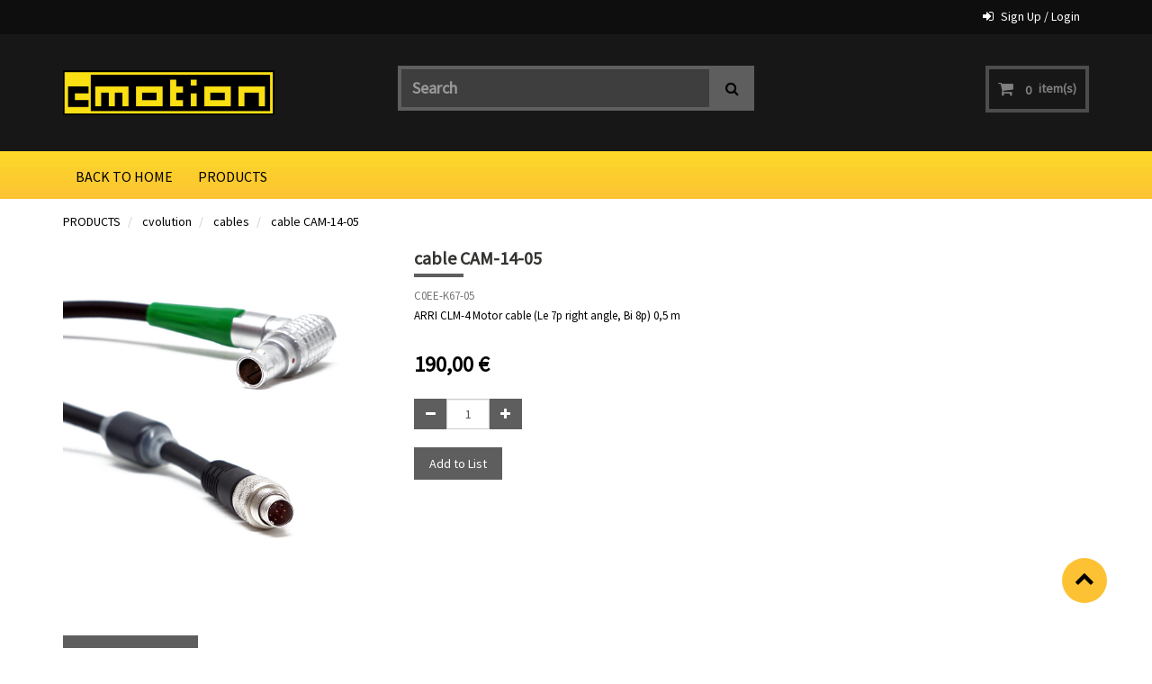

--- FILE ---
content_type: text/html; charset=utf-8
request_url: https://shop.cmotion.eu/shop/product/c0ee-k67-05-cable-cam-14-05-138?category=40
body_size: 4434
content:

        
    <!DOCTYPE html>
        <html lang="en-US" data-oe-company-name="cmotion GmbH" data-website-id="1">
            <head>
                <meta name="robots" content="noindex"/>
                <meta charset="utf-8"/>
                <meta http-equiv="X-UA-Compatible" content="IE=edge,chrome=1"/>
                <meta name="viewport" content="width=device-width, initial-scale=1"/>

                <title>cable CAM-14-05 | cmotion</title>
                <link type="image/x-icon" rel="shortcut icon" href="/web/image/website/1/favicon/"/>

                <script type="text/javascript">
                    var odoo = {
                        csrf_token: "2589ac40d56631c78279d326943428b6178a9c2eo",
                    };
                </script>

                
            <meta name="google-site-verification" content="8srrqMed-xVGVXn33O8ITcUWJhIK8NaM13hw4FcTTuA"/>
            <meta name="description"/>
             
            <meta name="keywords"/>
            <meta name="generator" content="Odoo"/>

            <meta property="og:title" content="cable CAM-14-05"/>
            <meta property="og:site_name" content="cmotion GmbH"/>
            

            
            
                
                    <link rel="alternate" hreflang="en" href="https://shop.cmotion.eu/shop/product/c0ee-k67-05-cable-cam-14-05-138?category=40"/>
                
            

            <script type="text/javascript">
                odoo.session_info = {
                    is_superuser: false,
                    is_frontend: true,
                };
            </script>

            
            <link href="/web/content/9554-61e2044/web.assets_common.0.css" rel="stylesheet"/>
            
            <link href="/web/content/9784-a02778c/web.assets_frontend.0.css" rel="stylesheet"/>
            <link href="/web/content/9785-a02778c/web.assets_frontend.1.css" rel="stylesheet"/>
            
            
            

            
            <script  type="text/javascript" src="/web/content/9555-61e2044/web.assets_common.js"></script>
            
            <script  type="text/javascript" src="/web/content/9786-a02778c/web.assets_frontend.js"></script>
            
            
            
        
                    <meta property="og:type" content="website"/>
                    <meta property="og:url" content="https://shop.cmotion.eu/shop/product/c0ee-k67-05-cable-cam-14-05-138?category=40"/>
                    <meta property="og:image" content="https://shop.cmotion.eu/web/image/product.template/138/image"/>
                    <meta property="og:description" content=" Arri CLM-4 Motor cable (Le 7p right angle, Bi 8p) 0,5 m"/>
                    <meta name="twitter:card" content="summary_large_image"/>
                    <meta name="twitter:site" content="@cmotion GmbH"/>
                    <meta name="twitter:title" content="cable CAM-14-05"/>
                    <meta name="twitter:description" content=" Arri CLM-4 Motor cable (Le 7p right angle, Bi 8p) 0,5 m"/>
                    <meta name="twitter:image" content="https://shop.cmotion.eu/web/image/product.template/138/image"/>
                
            </head>
            <body>
                
        
        
        
            
            
                
            
        
        
        
        

        
        <div id="wrapwrap" class="">
            <header>
                <div class="navbar navbar-default navbar-static-top">
                    <div class="header-top">
      <div class="container">
        <div class="row">
          <div class="col-md-12">
            <div class="ht-left">
              <ul class="top-contact">
                <li>
                                            &nbsp;<strong>&nbsp;</strong>
                                        </li>
                <li>
                  <a href="mailto:sales@cmotion.eu" data-original-title="" title=""></a>
                </li>
              <li>
      <i class="fa fa-sign-in"></i>
      
        <a href="/web/login">Sign Up / Login</a>
      
      
    </li>
  </ul>
            </div>
          </div>
        </div>
      </div>
    </div>
  <div class="header-middle">
      <div class="container">
        <div class="logo">
      <a href="http://www.cmotion.eu">
        <img src="/web/image/8891/logo%20cmotion%20non%20gradient.jpg" title="" alt="Glossy" data-original-title="Glossy" style=""/>
      </a>
    </div>
  <div class="hm-search">
          <div class="hm-search-box">
            <form action="/shop" method="get">
              <input type="text" name="search" placeholder="Search" class="form-control" value=""/>
              <button class="btn btn-default">
                <i class="fa fa-search"></i>
              </button>
            </form>
          </div>
        </div>
        <div class="hm-cart">
          <ul>
            <li class="hm-cart-item">
              
                       
            <span>
            <span class="my_cart_quantity">0</span>
            item(s)</span>
            <div class="">
                Your list is empty!
            </div>
                

            </li>
          </ul>
        </div>
      </div>
    </div>
  <div class="container">
                        <div class="navbar-header">
                            <button type="button" class="navbar-toggle" data-toggle="collapse" data-target=".navbar-top-collapse">
                                <span class="sr-only">Toggle navigation</span>
                                <span class="icon-bar"></span>
                                <span class="icon-bar"></span>
                                <span class="icon-bar"></span>
                            </button>
                            </div>
                        <div class="collapse navbar-collapse navbar-top-collapse">
                            <ul class="nav navbar-nav navbar-right" id="top_menu">
                                
                                        
    
    <li>
        <a href="/">
            <span>BACK TO HOME</span>
        </a>
    </li>
    

                                    
                                        
    
    <li>
        <a href="https://shop.cmotion.eu/shop">
            <span>PRODUCTS</span>
        </a>
    </li>
    

                                    
</ul>
                        </div>
                    </div>
                </div>
            </header>
            <main>
                
            
            <div itemscope="itemscope" itemtype="http://schema.org/Product" id="wrap" class="js_sale">
                
		<nav class="is-breadcrumb shop-breadcrumb" role="navigation" aria-label="breadcrumbs">
	        <div class="container forceDisplay">
      <div class="row">
        <div class="col-md-12">
          <ul class="breadcrumb">
            <li>
              <a href="/shop" data-original-title="" title="">PRODUCTS</a>
            </li>
            
              
                
                
                  <li>
                    <a href="/shop/category/cvolution-12">cvolution</a>
                  </li>
                
                  <li>
                    <a href="/shop/category/cvolution-cables-40">cables</a>
                  </li>
                
              
            
            <li>
              <a href="/shop/">
                <span>cable CAM-14-05</span>
              </a>
            </li>
          </ul>
        </div>
      </div>
    </div>
  </nav>
        
                  	

<section id="product_detail" class="container mt8 oe_website_sale ">
                    <div class="row">
                        <div class="col-sm-4">
                            </div>
                        <div id="website_published_button" class="col-sm-3">
                            
                        </div>
                        </div>
                    <div class="row" id="product_information">
      <div class="col-md-4">
        <div class="product-img-box">
          
          
            
            
            <div id="o-carousel-product" class="carousel slide" data-ride="carousel" data-interval="0">
              <div class="carousel-outer">
                <div class="carousel-inner">
                  <div class="item active" itemprop="image"><img class="img img-responsive product_detail_img js_variant_img" src="/web/image/product.product/126/image?unique=3c94e35" style="" alt="cable CAM-14-05" data-zoom="1" data-zoom-image="/web/image/product.product/126/image?unique=3c94e35"/></div>
                  
                  
                </div>
                
              </div>
              
            </div>
          
        </div>
      </div>
      <div class="col-md-5">
        <div class="product-shop-info" id="product_details">
          <h1>
            <span>cable CAM-14-05</span>
          </h1>
          <div class="pro-desc">
                    <span class="text-muted">C0EE-K67-05</span>
                    <p> ARRI CLM-4 Motor cable (Le 7p right angle, Bi 8p) 0,5 m</p>
                    
                </div>
            <div class="pro-desc" style="display: none">
            <p> Arri CLM-4 Motor cable (Le 7p right angle, Bi 8p) 0,5 m</p><p class="text-muted">
                
            </p>
        
            
          </div>
          <span itemprop="url" style="display:none;">/shop/product/c0ee-k67-05-cable-cam-14-05-138</span>
          <form class="js_add_cart_variants" method="POST" action="/shop/cart/update?category=40" data-attribute_value_ids="[126]">
            <input type="hidden" name="csrf_token" value="dba11364bc77567be6b771968260376dce39bd50o1769057878"/>
            <div class="js_product">
                    
                        <input type="hidden" class="product_id" name="product_id" value="126"/>
                        
      
      <ul class="list-unstyled js_add_cart_variants nav-stacked" data-attribute_value_ids="[[126, [], 190.0, 190.0]]">
        
      </ul>
    
                    
                    
      <div itemprop="offers" itemscope="itemscope" itemtype="http://schema.org/Offer" class="product_price mt16">
          <h4 class="oe_price_h4 css_editable_mode_hidden">
              <span data-oe-type="monetary" data-oe-expression="compute_currency(product.website_public_price)" class="text-danger oe_default_price" style="display: none;"><span class="oe_currency_value">190,00</span> €</span>
              <b data-oe-type="monetary" data-oe-expression="product.website_price" class="oe_price" style="white-space: nowrap;"><span class="oe_currency_value">190,00</span> €</b>
              <span itemprop="price" style="display:none;">190.0</span>
              <span itemprop="priceCurrency" style="display:none;">EUR</span>
          </h4>
          <h4 class="css_non_editable_mode_hidden decimal_precision" data-precision="2">
            <span><span class="oe_currency_value">190,00</span> €</span>
          </h4>
          <h4 class="hidden oe_not_available bg-warning">Product not available</h4>
      </div>
    
                    

                    <div class="css_quantity input-group oe_website_spinner" contenteditable="false">
            <a class="mb8 input-group-addon js_add_cart_json" href="#">
                <i class="fa fa-minus"></i>
            </a>
            <input type="text" class="form-control" data-min="1" name="add_qty" value="1"/>
            <a class="mb8 input-group-addon float_left js_add_cart_json" href="#">
                <i class="fa fa-plus"></i>
            </a>
        </div>
      <a id="add_to_cart" class="btn btn-primary btn-lg mt8 js_check_product a-submit" href="#">Add to List</a>
        
	
                </div>
            </form>
        </div>
      </div><div class="col-md-3">
    
            
  </div>

    </div>
    <div class="row" id="product_more_info">
      <div class="col-md-9 pd_info">
        <div class="pd-more-info">
          <ul class="nav nav-tabs" role="tablist">
            <li role="presentation" class="active">
              <a href="#more_info" aria-controls="more_info" role="tab" data-toggle="tab" data-original-title="" title="">DESCRIPTION</a>
            </li>
          </ul>
          <div class="tab-content">
            <div role="tabpanel" class="tab-pane active" id="more_info">
              
            </div>
          </div>
        </div>
      </div></div>
            
  </section>
                <div class="oe_structure">
      <section class="s_title">
        <div class="container">
          <div class="row"> </div>
        </div>
      </section>
    </div>
  
            </div>
        
            </main>
            <footer>
                <div id="footer">
      <section class="top-footer col-md-12">
        <div class="container">
          <section class="bg-gray" style="">
            <div class="icons"></div>
            <h3 class="block-title"></h3>
  <div class="ftr-ns"></div>
  <div class="ftr-ns" data-oe-xpath="/data/xpath/div" data-oe-model="ir.ui.view" data-oe-field="arch">
      <div class="oe_snippet_body input-group" style="text-align: left; color: black;">
                        &nbsp;</div>
    </div>
  
          </section>
        </div>
      </section>
      <div class="middle-footer col-md-12">
        <div class="container">
          <div class="row">
            <div class="col-lg-3 col-md-3 col-sm-12 col-xs-12">
              <h3 class="block-title">About Us</h3>
              <div class="about-us-std"></div>
              <section class="f-social">
      <ul>
        <li>
          <a href="https://www.facebook.com/cmotionLCS" target="_blank">
            <i class="fa fa-facebook"></i>
          </a>
        </li>
        <li>
          <a href="https://www.instagram.com/cmotionlcs/" target="_blank">
            <i class="fa fa-instagram"></i>
          </a>
        </li>
        <li>
          <a href="https://twitter.com/cmotionLCS" target="_blank">
            <i class="fa fa-twitter"></i>
          </a>
        </li>
      </ul>
    </section>
  </div>
            <div class="col-lg-3 col-md-3 col-sm-12 col-xs-12">
              <h3 class="block-title"></h3>
              <ul class="list-unstyled" id="products">
                <li></li>
                <li>
                  <a href="/page/service" data-original-title="" title=""> &nbsp;</a>
                </li>
                <li></li>
                <li></li>
                <li></li>
                <li></li>
              <li></li>
  </ul>
            </div>
            <div class="col-lg-3 col-md-3 col-sm-12 col-xs-12">
              <h3 class="block-title">Links</h3>
              <div id="info">
                <ul class="list-unstyled">
                  <li></li>
                  <li></li>
                  <li>
                    <p>
                      <a href="https://cmotion.eu/legal/terms-and-conditions" data-original-title="" title="">Terms &amp; Conditions </a>
                      <br/>
                    </p>
                  </li>
                  <li>
                    <p>
                      <a href="https://cmotion.eu/imprint" data-original-title="" title="">Imprint &amp; Disclaimer</a>
                    </p>
                  </li>
                  <li></li>
                  <li></li>
                <li>
      <a href="/blog/1"></a>
    </li>
  </ul>
              </div>
            </div>
            <div class="col-lg-3 col-md-3 col-sm-12 col-xs-12">
              <h3 class="block-title">Location</h3>
              <div class="fot-address">
                <address itemscope="itemscope" itemtype="http://schema.org/Organization">
                  <div data-oe-many2one-id="1" data-oe-many2one-model="res.partner" data-oe-contact-options="{&quot;widget&quot;: &quot;contact&quot;, &quot;inherit_branding&quot;: null, &quot;fields&quot;: [&quot;name&quot;, &quot;address&quot;, &quot;phone&quot;, &quot;mobile&quot;, &quot;fax&quot;, &quot;email&quot;], &quot;tagName&quot;: &quot;div&quot;, &quot;type&quot;: &quot;contact&quot;, &quot;translate&quot;: false, &quot;expression&quot;: &quot;res_company.partner_id&quot;}">
    <address class="mb0" itemscope="itemscope" itemtype="http://schema.org/Organization">
        
        <div>
            
                <span itemprop="name">cmotion GmbH</span>
            
            
            
        </div>
        <div itemprop="address" itemscope="itemscope" itemtype="http://schema.org/PostalAddress">
            <div>
                <i class="fa fa-map-marker"></i> <span itemprop="streetAddress">Biedermanngasse 28<br/>&nbsp; &nbsp; Vienna  1120<br/>&nbsp; &nbsp; Austria</span>
            </div>
            
            <div><i class="fa fa-phone"></i> <span itemprop="telephone">+43 1 78910 96 0</span></div>
            
            
            
            <div><i class="fa fa-envelope"></i> <span itemprop="email">office@cmotion.eu</span></div>
        </div>
    </address>
</div>
                </address>
              </div>
            </div>
          </div>
        </div>
      </div>
      <div class="bottom-footer col-md-12">
        <div class="container">
          <div class="row">
      <div class="col-md-12">
        <p>Copyright © 2025 cmotion GmbH. All Rights Reserved.</p>
      </div>
    </div>
  </div>
      </div>
    </div>
  <div class="container mt16 mb8" style="display:none">
            <div class="pull-right">
                Create a <a href="http://www.odoo.com/page/website-builder">free website</a> with
                <a class="label label-danger" href="http://www.odoo.com/page/website-builder">Odoo</a>
            </div>
            <div class="pull-left text-muted" itemscope="itemscope" itemtype="http://schema.org/Organization">
                Copyright &copy; <span itemprop="name">cmotion GmbH</span>
            </div>
        </div>
    </footer><a href="#0" class="cd-top cd-is-visible cd-fade-out">
      <i class="fa fa-chevron-up"></i>
    </a>
  
        </div>
        
        <script id="tracking_code">
            (function(i,s,o,g,r,a,m){i['GoogleAnalyticsObject']=r;i[r]=i[r]||function(){
            (i[r].q=i[r].q||[]).push(arguments)},i[r].l=1*new Date();a=s.createElement(o),
            m=s.getElementsByTagName(o)[0];a.async=1;a.src=g;m.parentNode.insertBefore(a,m)
            })(window,document,'script','//www.google-analytics.com/analytics.js','ga');

            ga('create', _.str.trim('UA-34696987-1'), 'auto');
            ga('send','pageview');
        </script>
    
            </body>
        </html>
    

    

--- FILE ---
content_type: text/css
request_url: https://shop.cmotion.eu/web/content/9785-a02778c/web.assets_frontend.1.css
body_size: 32756
content:
.o_ace_view_editor .btn:not(.o_btn_preview).btn-info.disabled, .o_ace_view_editor .btn:not(.o_btn_preview).btn-info[disabled], fieldset[disabled] .o_ace_view_editor .btn:not(.o_btn_preview).btn-info, .o_ace_view_editor .btn:not(.o_btn_preview).btn-info.disabled:hover, .o_ace_view_editor .btn:not(.o_btn_preview).btn-info[disabled]:hover, fieldset[disabled] .o_ace_view_editor .btn:not(.o_btn_preview).btn-info:hover, .o_ace_view_editor .btn:not(.o_btn_preview).btn-info.disabled:focus, .o_ace_view_editor .btn:not(.o_btn_preview).btn-info[disabled]:focus, fieldset[disabled] .o_ace_view_editor .btn:not(.o_btn_preview).btn-info:focus, .o_ace_view_editor .btn:not(.o_btn_preview).btn-info.disabled.focus, .o_ace_view_editor .btn:not(.o_btn_preview).btn-info[disabled].focus, fieldset[disabled] .o_ace_view_editor .btn:not(.o_btn_preview).btn-info.focus, .o_ace_view_editor .btn:not(.o_btn_preview).btn-info.disabled:active, .o_ace_view_editor .btn:not(.o_btn_preview).btn-info[disabled]:active, fieldset[disabled] .o_ace_view_editor .btn:not(.o_btn_preview).btn-info:active, .o_ace_view_editor .btn:not(.o_btn_preview).btn-info.disabled.active, .o_ace_view_editor .btn:not(.o_btn_preview).btn-info[disabled].active, fieldset[disabled] .o_ace_view_editor .btn:not(.o_btn_preview).btn-info.active{background-color: #6999a8; border-color: #5b8d9d;} .o_ace_view_editor .btn:not(.o_btn_preview).btn-info .badge{color: #6999a8; background-color: white;} .o_ace_view_editor .btn:not(.o_btn_preview).btn-info:focus, .o_ace_view_editor .btn:not(.o_btn_preview).btn-info.focus{color: white; background-color: #517e8d; border-color: #2c444c;} .o_ace_view_editor .btn:not(.o_btn_preview).btn-info:hover{color: white; background-color: #517e8d; border-color: #446a76;} .o_ace_view_editor .btn:not(.o_btn_preview).btn-info:active, .o_ace_view_editor .btn:not(.o_btn_preview).btn-info.active, .open > .dropdown-toggle.o_ace_view_editor .btn:not(.o_btn_preview).btn-info{color: white; background-color: #517e8d; border-color: #446a76;} .o_ace_view_editor .btn:not(.o_btn_preview).btn-info:active:hover, .o_ace_view_editor .btn:not(.o_btn_preview).btn-info.active:hover, .open > .dropdown-toggle.o_ace_view_editor .btn:not(.o_btn_preview).btn-info:hover, .o_ace_view_editor .btn:not(.o_btn_preview).btn-info:active:focus, .o_ace_view_editor .btn:not(.o_btn_preview).btn-info.active:focus, .open > .dropdown-toggle.o_ace_view_editor .btn:not(.o_btn_preview).btn-info:focus, .o_ace_view_editor .btn:not(.o_btn_preview).btn-info:active.focus, .o_ace_view_editor .btn:not(.o_btn_preview).btn-info.active.focus, .open > .dropdown-toggle.o_ace_view_editor .btn:not(.o_btn_preview).btn-info.focus{color: white; background-color: #446a76; border-color: #2c444c;} .o_ace_view_editor .btn:not(.o_btn_preview).btn-info:active, .o_ace_view_editor .btn:not(.o_btn_preview).btn-info.active, .open > .dropdown-toggle.o_ace_view_editor .btn:not(.o_btn_preview).btn-info{background-image: none;} .o_ace_view_editor .btn:not(.o_btn_preview).btn-info.disabled, .o_ace_view_editor .btn:not(.o_btn_preview).btn-info[disabled], fieldset[disabled] .o_ace_view_editor .btn:not(.o_btn_preview).btn-info, .o_ace_view_editor .btn:not(.o_btn_preview).btn-info.disabled:hover, .o_ace_view_editor .btn:not(.o_btn_preview).btn-info[disabled]:hover, fieldset[disabled] .o_ace_view_editor .btn:not(.o_btn_preview).btn-info:hover, .o_ace_view_editor .btn:not(.o_btn_preview).btn-info.disabled:focus, .o_ace_view_editor .btn:not(.o_btn_preview).btn-info[disabled]:focus, fieldset[disabled] .o_ace_view_editor .btn:not(.o_btn_preview).btn-info:focus, .o_ace_view_editor .btn:not(.o_btn_preview).btn-info.disabled.focus, .o_ace_view_editor .btn:not(.o_btn_preview).btn-info[disabled].focus, fieldset[disabled] .o_ace_view_editor .btn:not(.o_btn_preview).btn-info.focus, .o_ace_view_editor .btn:not(.o_btn_preview).btn-info.disabled:active, .o_ace_view_editor .btn:not(.o_btn_preview).btn-info[disabled]:active, fieldset[disabled] .o_ace_view_editor .btn:not(.o_btn_preview).btn-info:active, .o_ace_view_editor .btn:not(.o_btn_preview).btn-info.disabled.active, .o_ace_view_editor .btn:not(.o_btn_preview).btn-info[disabled].active, fieldset[disabled] .o_ace_view_editor .btn:not(.o_btn_preview).btn-info.active{background-color: #6999a8; border-color: #5b8d9d;} .o_ace_view_editor .btn:not(.o_btn_preview).btn-info .badge{color: #6999a8; background-color: white;} .o_ace_view_editor .btn:not(.o_btn_preview).btn-warning{color: white; background-color: #f0ad4e; border-color: #eea236;} .o_ace_view_editor .btn:not(.o_btn_preview).btn-warning:focus, .o_ace_view_editor .btn:not(.o_btn_preview).btn-warning.focus{color: white; background-color: #ec971f; border-color: #985f0d;} .o_ace_view_editor .btn:not(.o_btn_preview).btn-warning:hover{color: white; background-color: #ec971f; border-color: #d58512;} .o_ace_view_editor .btn:not(.o_btn_preview).btn-warning:active, .o_ace_view_editor .btn:not(.o_btn_preview).btn-warning.active, .open > .dropdown-toggle.o_ace_view_editor .btn:not(.o_btn_preview).btn-warning{color: white; background-color: #ec971f; border-color: #d58512;} .o_ace_view_editor .btn:not(.o_btn_preview).btn-warning:active:hover, .o_ace_view_editor .btn:not(.o_btn_preview).btn-warning.active:hover, .open > .dropdown-toggle.o_ace_view_editor .btn:not(.o_btn_preview).btn-warning:hover, .o_ace_view_editor .btn:not(.o_btn_preview).btn-warning:active:focus, .o_ace_view_editor .btn:not(.o_btn_preview).btn-warning.active:focus, .open > .dropdown-toggle.o_ace_view_editor .btn:not(.o_btn_preview).btn-warning:focus, .o_ace_view_editor .btn:not(.o_btn_preview).btn-warning:active.focus, .o_ace_view_editor .btn:not(.o_btn_preview).btn-warning.active.focus, .open > .dropdown-toggle.o_ace_view_editor .btn:not(.o_btn_preview).btn-warning.focus{color: white; background-color: #d58512; border-color: #985f0d;} .o_ace_view_editor .btn:not(.o_btn_preview).btn-warning:active, .o_ace_view_editor .btn:not(.o_btn_preview).btn-warning.active, .open > .dropdown-toggle.o_ace_view_editor .btn:not(.o_btn_preview).btn-warning{background-image: none;} .o_ace_view_editor .btn:not(.o_btn_preview).btn-warning.disabled, .o_ace_view_editor .btn:not(.o_btn_preview).btn-warning[disabled], fieldset[disabled] .o_ace_view_editor .btn:not(.o_btn_preview).btn-warning, .o_ace_view_editor .btn:not(.o_btn_preview).btn-warning.disabled:hover, .o_ace_view_editor .btn:not(.o_btn_preview).btn-warning[disabled]:hover, fieldset[disabled] .o_ace_view_editor .btn:not(.o_btn_preview).btn-warning:hover, .o_ace_view_editor .btn:not(.o_btn_preview).btn-warning.disabled:focus, .o_ace_view_editor .btn:not(.o_btn_preview).btn-warning[disabled]:focus, fieldset[disabled] .o_ace_view_editor .btn:not(.o_btn_preview).btn-warning:focus, .o_ace_view_editor .btn:not(.o_btn_preview).btn-warning.disabled.focus, .o_ace_view_editor .btn:not(.o_btn_preview).btn-warning[disabled].focus, fieldset[disabled] .o_ace_view_editor .btn:not(.o_btn_preview).btn-warning.focus, .o_ace_view_editor .btn:not(.o_btn_preview).btn-warning.disabled:active, .o_ace_view_editor .btn:not(.o_btn_preview).btn-warning[disabled]:active, fieldset[disabled] .o_ace_view_editor .btn:not(.o_btn_preview).btn-warning:active, .o_ace_view_editor .btn:not(.o_btn_preview).btn-warning.disabled.active, .o_ace_view_editor .btn:not(.o_btn_preview).btn-warning[disabled].active, fieldset[disabled] .o_ace_view_editor .btn:not(.o_btn_preview).btn-warning.active{background-color: #f0ad4e; border-color: #eea236;} .o_ace_view_editor .btn:not(.o_btn_preview).btn-warning .badge{color: #f0ad4e; background-color: white;} .o_ace_view_editor .btn:not(.o_btn_preview).btn-warning:focus, .o_ace_view_editor .btn:not(.o_btn_preview).btn-warning.focus{color: white; background-color: #ec971f; border-color: #985f0d;} .o_ace_view_editor .btn:not(.o_btn_preview).btn-warning:hover{color: white; background-color: #ec971f; border-color: #d58512;} .o_ace_view_editor .btn:not(.o_btn_preview).btn-warning:active, .o_ace_view_editor .btn:not(.o_btn_preview).btn-warning.active, .open > .dropdown-toggle.o_ace_view_editor .btn:not(.o_btn_preview).btn-warning{color: white; background-color: #ec971f; border-color: #d58512;} .o_ace_view_editor .btn:not(.o_btn_preview).btn-warning:active:hover, .o_ace_view_editor .btn:not(.o_btn_preview).btn-warning.active:hover, .open > .dropdown-toggle.o_ace_view_editor .btn:not(.o_btn_preview).btn-warning:hover, .o_ace_view_editor .btn:not(.o_btn_preview).btn-warning:active:focus, .o_ace_view_editor .btn:not(.o_btn_preview).btn-warning.active:focus, .open > .dropdown-toggle.o_ace_view_editor .btn:not(.o_btn_preview).btn-warning:focus, .o_ace_view_editor .btn:not(.o_btn_preview).btn-warning:active.focus, .o_ace_view_editor .btn:not(.o_btn_preview).btn-warning.active.focus, .open > .dropdown-toggle.o_ace_view_editor .btn:not(.o_btn_preview).btn-warning.focus{color: white; background-color: #d58512; border-color: #985f0d;} .o_ace_view_editor .btn:not(.o_btn_preview).btn-warning:active, .o_ace_view_editor .btn:not(.o_btn_preview).btn-warning.active, .open > .dropdown-toggle.o_ace_view_editor .btn:not(.o_btn_preview).btn-warning{background-image: none;} .o_ace_view_editor .btn:not(.o_btn_preview).btn-warning.disabled, .o_ace_view_editor .btn:not(.o_btn_preview).btn-warning[disabled], fieldset[disabled] .o_ace_view_editor .btn:not(.o_btn_preview).btn-warning, .o_ace_view_editor .btn:not(.o_btn_preview).btn-warning.disabled:hover, .o_ace_view_editor .btn:not(.o_btn_preview).btn-warning[disabled]:hover, fieldset[disabled] .o_ace_view_editor .btn:not(.o_btn_preview).btn-warning:hover, .o_ace_view_editor .btn:not(.o_btn_preview).btn-warning.disabled:focus, .o_ace_view_editor .btn:not(.o_btn_preview).btn-warning[disabled]:focus, fieldset[disabled] .o_ace_view_editor .btn:not(.o_btn_preview).btn-warning:focus, .o_ace_view_editor .btn:not(.o_btn_preview).btn-warning.disabled.focus, .o_ace_view_editor .btn:not(.o_btn_preview).btn-warning[disabled].focus, fieldset[disabled] .o_ace_view_editor .btn:not(.o_btn_preview).btn-warning.focus, .o_ace_view_editor .btn:not(.o_btn_preview).btn-warning.disabled:active, .o_ace_view_editor .btn:not(.o_btn_preview).btn-warning[disabled]:active, fieldset[disabled] .o_ace_view_editor .btn:not(.o_btn_preview).btn-warning:active, .o_ace_view_editor .btn:not(.o_btn_preview).btn-warning.disabled.active, .o_ace_view_editor .btn:not(.o_btn_preview).btn-warning[disabled].active, fieldset[disabled] .o_ace_view_editor .btn:not(.o_btn_preview).btn-warning.active{background-color: #f0ad4e; border-color: #eea236;} .o_ace_view_editor .btn:not(.o_btn_preview).btn-warning .badge{color: #f0ad4e; background-color: white;} .o_ace_view_editor .btn:not(.o_btn_preview).btn-danger{color: white; background-color: #e6586c; border-color: #e34258;} .o_ace_view_editor .btn:not(.o_btn_preview).btn-danger:focus, .o_ace_view_editor .btn:not(.o_btn_preview).btn-danger.focus{color: white; background-color: #df2c45; border-color: #901527;} .o_ace_view_editor .btn:not(.o_btn_preview).btn-danger:hover{color: white; background-color: #df2c45; border-color: #c91e36;} .o_ace_view_editor .btn:not(.o_btn_preview).btn-danger:active, .o_ace_view_editor .btn:not(.o_btn_preview).btn-danger.active, .open > .dropdown-toggle.o_ace_view_editor .btn:not(.o_btn_preview).btn-danger{color: white; background-color: #df2c45; border-color: #c91e36;} .o_ace_view_editor .btn:not(.o_btn_preview).btn-danger:active:hover, .o_ace_view_editor .btn:not(.o_btn_preview).btn-danger.active:hover, .open > .dropdown-toggle.o_ace_view_editor .btn:not(.o_btn_preview).btn-danger:hover, .o_ace_view_editor .btn:not(.o_btn_preview).btn-danger:active:focus, .o_ace_view_editor .btn:not(.o_btn_preview).btn-danger.active:focus, .open > .dropdown-toggle.o_ace_view_editor .btn:not(.o_btn_preview).btn-danger:focus, .o_ace_view_editor .btn:not(.o_btn_preview).btn-danger:active.focus, .o_ace_view_editor .btn:not(.o_btn_preview).btn-danger.active.focus, .open > .dropdown-toggle.o_ace_view_editor .btn:not(.o_btn_preview).btn-danger.focus{color: white; background-color: #c91e36; border-color: #901527;} .o_ace_view_editor .btn:not(.o_btn_preview).btn-danger:active, .o_ace_view_editor .btn:not(.o_btn_preview).btn-danger.active, .open > .dropdown-toggle.o_ace_view_editor .btn:not(.o_btn_preview).btn-danger{background-image: none;} .o_ace_view_editor .btn:not(.o_btn_preview).btn-danger.disabled, .o_ace_view_editor .btn:not(.o_btn_preview).btn-danger[disabled], fieldset[disabled] .o_ace_view_editor .btn:not(.o_btn_preview).btn-danger, .o_ace_view_editor .btn:not(.o_btn_preview).btn-danger.disabled:hover, .o_ace_view_editor .btn:not(.o_btn_preview).btn-danger[disabled]:hover, fieldset[disabled] .o_ace_view_editor .btn:not(.o_btn_preview).btn-danger:hover, .o_ace_view_editor .btn:not(.o_btn_preview).btn-danger.disabled:focus, .o_ace_view_editor .btn:not(.o_btn_preview).btn-danger[disabled]:focus, fieldset[disabled] .o_ace_view_editor .btn:not(.o_btn_preview).btn-danger:focus, .o_ace_view_editor .btn:not(.o_btn_preview).btn-danger.disabled.focus, .o_ace_view_editor .btn:not(.o_btn_preview).btn-danger[disabled].focus, fieldset[disabled] .o_ace_view_editor .btn:not(.o_btn_preview).btn-danger.focus, .o_ace_view_editor .btn:not(.o_btn_preview).btn-danger.disabled:active, .o_ace_view_editor .btn:not(.o_btn_preview).btn-danger[disabled]:active, fieldset[disabled] .o_ace_view_editor .btn:not(.o_btn_preview).btn-danger:active, .o_ace_view_editor .btn:not(.o_btn_preview).btn-danger.disabled.active, .o_ace_view_editor .btn:not(.o_btn_preview).btn-danger[disabled].active, fieldset[disabled] .o_ace_view_editor .btn:not(.o_btn_preview).btn-danger.active{background-color: #e6586c; border-color: #e34258;} .o_ace_view_editor .btn:not(.o_btn_preview).btn-danger .badge{color: #e6586c; background-color: white;} .o_ace_view_editor .btn:not(.o_btn_preview).btn-danger:focus, .o_ace_view_editor .btn:not(.o_btn_preview).btn-danger.focus{color: white; background-color: #df2c45; border-color: #901527;} .o_ace_view_editor .btn:not(.o_btn_preview).btn-danger:hover{color: white; background-color: #df2c45; border-color: #c91e36;} .o_ace_view_editor .btn:not(.o_btn_preview).btn-danger:active, .o_ace_view_editor .btn:not(.o_btn_preview).btn-danger.active, .open > .dropdown-toggle.o_ace_view_editor .btn:not(.o_btn_preview).btn-danger{color: white; background-color: #df2c45; border-color: #c91e36;} .o_ace_view_editor .btn:not(.o_btn_preview).btn-danger:active:hover, .o_ace_view_editor .btn:not(.o_btn_preview).btn-danger.active:hover, .open > .dropdown-toggle.o_ace_view_editor .btn:not(.o_btn_preview).btn-danger:hover, .o_ace_view_editor .btn:not(.o_btn_preview).btn-danger:active:focus, .o_ace_view_editor .btn:not(.o_btn_preview).btn-danger.active:focus, .open > .dropdown-toggle.o_ace_view_editor .btn:not(.o_btn_preview).btn-danger:focus, .o_ace_view_editor .btn:not(.o_btn_preview).btn-danger:active.focus, .o_ace_view_editor .btn:not(.o_btn_preview).btn-danger.active.focus, .open > .dropdown-toggle.o_ace_view_editor .btn:not(.o_btn_preview).btn-danger.focus{color: white; background-color: #c91e36; border-color: #901527;} .o_ace_view_editor .btn:not(.o_btn_preview).btn-danger:active, .o_ace_view_editor .btn:not(.o_btn_preview).btn-danger.active, .open > .dropdown-toggle.o_ace_view_editor .btn:not(.o_btn_preview).btn-danger{background-image: none;} .o_ace_view_editor .btn:not(.o_btn_preview).btn-danger.disabled, .o_ace_view_editor .btn:not(.o_btn_preview).btn-danger[disabled], fieldset[disabled] .o_ace_view_editor .btn:not(.o_btn_preview).btn-danger, .o_ace_view_editor .btn:not(.o_btn_preview).btn-danger.disabled:hover, .o_ace_view_editor .btn:not(.o_btn_preview).btn-danger[disabled]:hover, fieldset[disabled] .o_ace_view_editor .btn:not(.o_btn_preview).btn-danger:hover, .o_ace_view_editor .btn:not(.o_btn_preview).btn-danger.disabled:focus, .o_ace_view_editor .btn:not(.o_btn_preview).btn-danger[disabled]:focus, fieldset[disabled] .o_ace_view_editor .btn:not(.o_btn_preview).btn-danger:focus, .o_ace_view_editor .btn:not(.o_btn_preview).btn-danger.disabled.focus, .o_ace_view_editor .btn:not(.o_btn_preview).btn-danger[disabled].focus, fieldset[disabled] .o_ace_view_editor .btn:not(.o_btn_preview).btn-danger.focus, .o_ace_view_editor .btn:not(.o_btn_preview).btn-danger.disabled:active, .o_ace_view_editor .btn:not(.o_btn_preview).btn-danger[disabled]:active, fieldset[disabled] .o_ace_view_editor .btn:not(.o_btn_preview).btn-danger:active, .o_ace_view_editor .btn:not(.o_btn_preview).btn-danger.disabled.active, .o_ace_view_editor .btn:not(.o_btn_preview).btn-danger[disabled].active, fieldset[disabled] .o_ace_view_editor .btn:not(.o_btn_preview).btn-danger.active{background-color: #e6586c; border-color: #e34258;} .o_ace_view_editor .btn:not(.o_btn_preview).btn-danger .badge{color: #e6586c; background-color: white;} .o_ace_view_editor .btn:not(.o_btn_preview).btn-lg{padding: 10px 16px; font-size: 18px; line-height: 1.3333333; border-radius: 0;} .o_ace_view_editor .btn:not(.o_btn_preview).btn-sm{padding: 5px 10px; font-size: 12px; line-height: 1.5; border-radius: 0;} .o_ace_view_editor .btn:not(.o_btn_preview).btn-xs{padding: 1px 5px; font-size: 12px; line-height: 1.5; border-radius: 0;} .o_ace_view_editor .form-control{height: 34px; padding: 6px 12px; font-size: 14px; line-height: 1.42857143; border: 1px solid #d4d5d7; color: #555; background-color: #fff; border-radius: 0;} #PlannerDialog{top: 44px; box-shadow: 0 3px 9px #666666;} .tour .popover-navigation{margin-left: 13px; margin-bottom: 8px;} 

/* /website/static/src/less/website.wrapwrap.less defined in bundle 'web.assets_frontend' */
 #wrapwrap{position: relative; display: table; table-layout: fixed; width: 100%; height: 100%;} #wrapwrap > *{display: table-row;} #wrapwrap > main{height: 100%;} header a.navbar-brand.logo{padding: 0 15px;} header a.navbar-brand img{max-height: 35px; margin-top: 8px;} footer{background-color: #F8F8F8;} footer #footer{padding-top: 32px;} .o_hidden{display: none!important;} .o_text_overflow{overflow: hidden; text-overflow: ellipsis; white-space: nowrap;} .o_div_text_overflow * > div{overflow: hidden; text-overflow: ellipsis;} .jumbotron{margin-bottom: 0;} .oe_img_bg{background-size: cover; background-repeat: no-repeat;} .oe_img_bg.o_bg_img_opt_contain{background-size: contain; background-position: center center;} .oe_img_bg.o_bg_img_opt_custom{background-size: auto;} .oe_img_bg.o_bg_img_opt_repeat{background-repeat: repeat;} .oe_img_bg.o_bg_img_opt_repeat_x{background-repeat: repeat-x;} .oe_img_bg.o_bg_img_opt_repeat_y{background-repeat: repeat-y;} .oe_dark{background-color: rgba(200, 200, 200, 0.14);} .oe_black{background-color: rgba(0, 0, 0, 0.9); color: white;} .oe_green{background-color: #169C78; color: white;} .oe_green .text-muted{color: #ddd;} .oe_blue_light{background-color: #41b6ab; color: white;} .oe_blue_light .text-muted{color: #ddd;} .oe_blue{background-color: #34495e; color: white;} .oe_orange{background-color: #f05442; color: white;} .oe_orange .text-muted{color: #ddd;} .oe_purple{background-color: #b163a3; color: white;} .oe_purple .text-muted{color: #ddd;} .oe_red{background-color: #9C1b31; color: white;} .oe_red .text-muted{color: #ddd;} .oe_none{background-color: #FFFFFF;} .oe_yellow{background-color: #A2A51B;} .oe_green{background-color: #149F2C;} ul{list-style-type: disc;} li > ul{list-style-type: circle;} li > * > li > ul{list-style-type: square;} li > * > li > * > li > ul{list-style-type: disc;} li > * > li > * > li > * > li > ul{list-style-type: circle;} li > * > li > * > li > * > li > * > li > ul{list-style-type: square;} li > * > li > * > li > * > li > * > li > * > li > ul{list-style-type: disc;} ol{list-style-type: decimal;} li > ol{list-style-type: lower-alpha;} li > * > li > ol{list-style-type: lower-greek;} li > * > li > * > li > ol{list-style-type: decimal;} li > * > li > * > li > * > li > ol{list-style-type: lower-alpha;} li > * > li > * > li > * > li > * > li > ol{list-style-type: lower-greek;} li > * > li > * > li > * > li > * > li > * > li > ol{list-style-type: decimal;} li > p{margin: 0;} font[style*='background'], font[class*='bg-']{padding: 0 2px;} hr{padding: 4px 0;} .o_ul_toggle_self, .o_ul_toggle_next{display: none;} .o_ul_folded .o_close{display: none!important;} .o_ul_folded .o_ul_toggle_self, .o_ul_folded .o_ul_toggle_next{display: inline-block; line-height: inherit; float: left; position: relative; margin-left: -1em; top: -0.15em; left: 0.2em; font-size: 1.4em; text-decoration: none;} .o_ul_folded .o_ul_toggle_self.o_open:before, .o_ul_folded .o_ul_toggle_next.o_open:before{content: "";} .o_ul_folded .o_ul_toggle_self:before, .o_ul_folded .o_ul_toggle_next:before{content: "";} .container{max-width: 100%;} .container .container{padding-left: 0; padding-right: 0; width: auto;} .navbar.navbar-static-top{margin-bottom: 0;} .navbar.navbar-static-top ul.nav > li.divider{margin-top: 15px; padding-top: 20px; border-right: 1px solid grey;} ul.nav-stacked > li > a{padding: 2px 15px;} [class^="col-md-"]{min-height: 24px;} .css_published .btn-danger, .css_published .css_publish{display: none;} .css_unpublished .btn-success, .css_unpublished .css_unpublish{display: none;} [data-publish='off'] > *:not(.css_options){opacity: 0.5;} ::-moz-selection{background: rgba(150, 150, 220, 0.3);} ::selection{background: rgba(150, 150, 220, 0.3);} .oe_demo{position: relative;} .oe_demo img{width: 100%;} .oe_demo div{position: absolute; top: auto; left: 0; bottom: 0; right: auto; background-color: rgba(0, 0, 0, 0.4); opacity: 0.85; width: 100%; padding: 7px; color: white; font-weight: bold;} .oe_demo div a{color: white;} .oe_search_box{padding-right: 23px;} .para_large{font-size: 120%;} .jumbotron .para_large p{font-size: 150%;} .readable{font-size: 120%; max-width: 700px; margin-left: auto; margin-right: auto;} .readable .container{padding-left: 0; padding-right: 0; width: auto;} 

/* /website/static/src/less/website.snippets.less defined in bundle 'web.assets_frontend' */
 .carousel, .parallax, .blockquote{overflow: hidden;} @media (max-width: 400px){section, .parallax, .row, .hr, .blockquote{height: auto !important;}} .s_text_block_image_fw .container{padding: 0 30px;} .s_text_block_image_fw .container > .row > div{padding: 30px;} .table_desc{margin: 0 0 20px 0; width: 100%; word-break: break-all; border: 1px solid #dddddd;} .table_heading{background-color: #f5f5f5; border: 1px solid #dddddd; color: #666666; font-size: 14px; padding: 4px;} table.table_desc tr td{text-align: left; padding: 5px; font-size: 13px;} table.table_desc tr td:first-child{width: 25%; font-weight: bold; border-bottom: 1px solid #c9c9c9; border-right: 1px solid #c9c9c9; border-left: none;} table.table_desc tr td:last-child{border-bottom: 1px solid #c9c9c9;} .s_comparisons .panel .list-group-item:not(.active){color: #666;} .s_references .img-thumbnail{border: none;} .o_image_floating{width: 40%; margin: 4px;} .o_image_floating div.o_container{position: relative;} .o_image_floating.o_margin_s{margin-bottom: 4px;} .o_image_floating.o_margin_s.pull-right{margin-left: 8px;} .o_image_floating.o_margin_s.pull-left{margin-right: 8px;} .o_image_floating.o_margin_m{margin-bottom: 8px;} .o_image_floating.o_margin_m.pull-right{margin-left: 12px;} .o_image_floating.o_margin_m.pull-left{margin-right: 12px;} .o_image_floating.o_margin_l{margin-bottom: 12px;} .o_image_floating.o_margin_l.pull-right{margin-left: 16px;} .o_image_floating.o_margin_l.pull-left{margin-right: 16px;} .o_image_floating.o_margin_xl{margin-bottom: 24px;} .o_image_floating.o_margin_xl.pull-right{margin-left: 32px;} .o_image_floating.o_margin_xl.pull-left{margin-right: 32px;} .carousel-inner{height: 100%;} .carousel-inner .item{height: 100%;} .carousel-inner .carousel-control{cursor: pointer;} .carousel-inner .carousel-control span{top: 50%; position: absolute; margin-top: -8px;} .carousel .carousel-control.left{left: -10px;} .carousel .carousel-control.left *{position: absolute; top: 50%; z-index: 5; right: 50%;} .carousel .carousel-control.right{right: -10px;} .carousel .carousel-control.right *{position: absolute; top: 50%; z-index: 5; left: 50%;} .quotecarousel{padding-bottom: 16px;} div.carousel .container > .carousel-caption{position: absolute; top: auto; left: 50%; bottom: auto; right: 50%; bottom: 20px;} div.carousel .container > .carousel-caption > div{position: absolute; text-align: left; padding: 20px; background: rgba(0, 0, 0, 0.4); bottom: 20px;} div.carousel .container > .carousel-image{position: absolute; top: 5%; left: auto; bottom: 5%; right: auto; max-height: 90%; margin: 0 auto;} div.carousel .container .item.text_image .container > .carousel-caption{left: 10%;} div.carousel .container .item.text_image .container > .carousel-caption > div{right: 50%; margin-right: -20%; max-width: 550px;} div.carousel .container .item.text_image .container > .carousel-image{right: 10%; left: 50%;} div.carousel .container .item.image_text .container > .carousel-caption{right: 10%;} div.carousel .container .item.image_text .container > .carousel-caption > div{left: 50%; margin-left: -20%; max-width: 550px;} div.carousel .container .item.image_text .container > .carousel-image{right: 50%; left: 10%;} div.carousel .container .item.text_only .container > .carousel-caption{left: 10%; right: 10%; top: 10%; bottom: auto;} div.carousel .container .item.text_only .container > .carousel-caption > div{text-align: center; background: transparent; bottom: auto; width: 100%;} div.carousel .container .item.text_only .container > .carousel-image{display: none !important;} .o_gallery.o_grid .img, .o_gallery.o_masonry .img{width: 100%;} .o_gallery.o_grid.o_spc-none div.row{margin: 0;} .o_gallery.o_grid.o_spc-none div.row *{padding: 0;} .o_gallery.o_grid.o_spc-small div.row{margin: 5px 0;} .o_gallery.o_grid.o_spc-small div.row *{padding: 0 5px;} .o_gallery.o_grid.o_spc-medium div.row{margin: 10px 0;} .o_gallery.o_grid.o_spc-medium div.row *{padding: 0 10px;} .o_gallery.o_grid.o_spc-big div.row{margin: 15px 0;} .o_gallery.o_grid.o_spc-big div.row *{padding: 0 15px;} .o_gallery.o_grid.size-auto .row{height: auto;} .o_gallery.o_grid.size-small .row{height: 100px;} .o_gallery.o_grid.size-medium .row{height: 250px;} .o_gallery.o_grid.size-big .row{height: 400px;} .o_gallery.o_grid.size-small img, .o_gallery.o_grid.size-medium img, .o_gallery.o_grid.size-big img{height: 100%;} .o_gallery.o_masonry.o_spc-none div.col{padding: 0;} .o_gallery.o_masonry.o_spc-none div.col > img{margin: 0 !important;} .o_gallery.o_masonry.o_spc-small div.col{padding: 0 5px;} .o_gallery.o_masonry.o_spc-small div.col > img{margin: 5px 0 !important;} .o_gallery.o_masonry.o_spc-medium div.col{padding: 0 10px;} .o_gallery.o_masonry.o_spc-medium div.col > img{margin: 10px 0 !important;} .o_gallery.o_masonry.o_spc-big div.col{padding: 0 15px;} .o_gallery.o_masonry.o_spc-big div.col > img{margin: 15px 0 !important;} .o_gallery.o_nomode.o_spc-none .img{padding: 0;} .o_gallery.o_nomode.o_spc-small .img{padding: 5px;} .o_gallery.o_nomode.o_spc-medium .img{padding: 10px;} .o_gallery.o_nomode.o_spc-big .img{padding: 15px;} .o_gallery.o_slideshow .carousel ul.carousel-indicators li{border: 1px solid #aaa;} .o_gallery.o_slideshow > .container{height: 100%;} .o_gallery .carousel-inner .item img{max-width: none;} .o_gallery.o_slideshow .carousel, .modal-body.o_slideshow .carousel{height: 100%;} .o_gallery.o_slideshow .carousel .item, .modal-body.o_slideshow .carousel .item{padding-bottom: 64px;} .o_gallery.o_slideshow .carousel img, .modal-body.o_slideshow .carousel img{max-height: 100%; max-width: 100%; margin: auto;} .o_gallery.o_slideshow .carousel ul.carousel-indicators, .modal-body.o_slideshow .carousel ul.carousel-indicators{display: block; height: auto; padding: 0; border-width: 0; position: absolute; bottom: 0;} .o_gallery.o_slideshow .carousel ul.carousel-indicators > *, .modal-body.o_slideshow .carousel ul.carousel-indicators > *{list-style-image: none; display: inline-block; width: 40px; height: 40px; margin: 0 0px 5px 5px; padding: 0; border: 1px solid #aaa; text-indent: initial; background-size: cover; background-color: #fff; border-radius: 0;} .o_gallery.o_slideshow .carousel ul.carousel-indicators > *:not(.active), .modal-body.o_slideshow .carousel ul.carousel-indicators > *:not(.active){opacity: 0.8; -webkit-filter: grayscale(100%); filter: grayscale(100%); filter: gray; filter: url("data:image/svg+xml;utf8,<svg version='1.1' xmlns='http://www.w3.org/2000/svg' height='0'><filter id='greyscale'><feColorMatrix type='matrix' values='0.3333 0.3333 0.3333 0 0 0.3333 0.3333 0.3333 0 0 0.3333 0.3333 0.3333 0 0 0 0 0 1 0' /></filter></svg>#greyscale");} .o_gallery.o_slideshow .carousel ul.carousel-indicators > *:first-child, .modal-body.o_slideshow .carousel ul.carousel-indicators > *:first-child{margin-left: 0;} .o_gallery.o_slideshow .carousel .carousel-control.right, .modal-body.o_slideshow .carousel .carousel-control.right, .o_gallery.o_slideshow .carousel .carousel-control.left, .modal-body.o_slideshow .carousel .carousel-control.left{background-image: none; background-color: transparent;} div.carousel .carousel-indicators li{box-shadow: 0 0 0 1px grey;} div.carousel .carousel-indicators li:hover:not(.active){background-color: rgba(255, 255, 255, 0.5);} div.carousel span.carousel-img img, div.carousel div.carousel-content{max-height: 95%; padding: 10px;} div.carousel .carousel-control{cursor: pointer;} .parallax{position: relative;} .parallax .oe_structure > :first-child{margin-top: 32px;} .parallax .oe_structure > :last-child{margin-bottom: 32px;} .s_parallax{min-height: 200px;} .s_big_message{background-size: cover;} 

/* /website/static/src/less/website.zoomodoo.less defined in bundle 'web.assets_frontend' */
 .zoomodoo{position: relative; display: inline-block; *display: inline; *zoom: 1;} .zoomodoo img{vertical-align: bottom;} .zoomodoo-flyout{position: absolute; z-index: 100; overflow: hidden; background: #FFF;} .zoomodoo-hover .zoomodoo-flyout{top: 0; left: 0; width: 100%; height: 100%;} .zoomodoo-next .zoomodoo-flyout{top: 0; left: 100%; width: 100%; height: 100%; margin-left: 20px;} 

/* /website_portal/static/src/less/website_portal.less defined in bundle 'web.assets_frontend' */
 .o_my_status_table{table-layout: fixed;} .o_my_status_table th, .o_my_status_table td{text-align: right;} .o_my_status_table th:nth-last-child(2){width: 150px;} .o_my_status_table th:nth-last-child(1){width: 120px;} .o_my_status_table th:nth-child(1), .o_my_status_table td:nth-child(1){width: auto; min-width: 150px; text-align: left;} @media (max-width: 767px){.o_my_status_table{display: block; width: 100%; overflow-x: auto; -webkit-overflow-scrolling: touch; -ms-overflow-style: -ms-autohiding-scrollbar;}} .o_my_home_content > .page-header > a:hover{text-decoration: none;} 

/* /theme_lamp/static/src/css/owl.carousel.css defined in bundle 'web.assets_frontend' */
 .owl-carousel .animated{-webkit-animation-duration: 1000ms; animation-duration: 1000ms; -webkit-animation-fill-mode: both; animation-fill-mode: both;} .owl-carousel .owl-animated-in{z-index: 0;} .owl-carousel .owl-animated-out{z-index: 1;} .owl-carousel .fadeOut{-webkit-animation-name: fadeOut; animation-name: fadeOut;} @-webkit-keyframes fadeOut{0%{opacity: 1;}100%{opacity: 0;}} @keyframes fadeOut{0%{opacity: 1;}100%{opacity: 0;}} .owl-height{-webkit-transition: height 500ms ease-in-out; -moz-transition: height 500ms ease-in-out; -ms-transition: height 500ms ease-in-out; -o-transition: height 500ms ease-in-out; transition: height 500ms ease-in-out;} .owl-carousel{display: none; width: 100%; -webkit-tap-highlight-color: transparent; position: relative; z-index: 1;} .owl-carousel .owl-stage{position: relative; -ms-touch-action: pan-Y;} .owl-carousel .owl-stage:after{content: "."; display: block; clear: both; visibility: hidden; line-height: 0; height: 0;} .owl-carousel .owl-stage-outer{position: relative; overflow: hidden; -webkit-transform: translate3d(0px, 0px, 0px);} .owl-carousel .owl-controls .owl-nav .owl-prev, .owl-carousel .owl-controls .owl-nav .owl-next, .owl-carousel .owl-controls .owl-dot{cursor: pointer; cursor: hand; -webkit-user-select: none; -khtml-user-select: none; -moz-user-select: none; -ms-user-select: none; user-select: none;} .owl-carousel.owl-loaded{display: block;} .owl-carousel.owl-loading{opacity: 0; display: block;} .owl-carousel.owl-hidden{opacity: 0;} .owl-carousel .owl-refresh .owl-item{display: none;} .owl-carousel .owl-item{position: relative; min-height: 1px; float: left; -webkit-backface-visibility: hidden; -webkit-tap-highlight-color: transparent; -webkit-touch-callout: none; -webkit-user-select: none; -moz-user-select: none; -ms-user-select: none; user-select: none;} .owl-carousel .owl-item img{display: block; width: 100%; -webkit-transform-style: preserve-3d;} .owl-carousel.owl-text-select-on .owl-item{-webkit-user-select: auto; -moz-user-select: auto; -ms-user-select: auto; user-select: auto;} .owl-carousel .owl-grab{cursor: move; cursor: -webkit-grab; cursor: -o-grab; cursor: -ms-grab; cursor: grab;} .owl-carousel.owl-rtl{direction: rtl;} .owl-carousel.owl-rtl .owl-item{float: right;} .no-js .owl-carousel{display: block;} .owl-carousel .owl-item .owl-lazy{opacity: 0; -webkit-transition: opacity 400ms ease; -moz-transition: opacity 400ms ease; -ms-transition: opacity 400ms ease; -o-transition: opacity 400ms ease; transition: opacity 400ms ease;} .owl-carousel .owl-item img{transform-style: preserve-3d;} .owl-carousel .owl-video-wrapper{position: relative; height: 100%; background: #000;} .owl-carousel .owl-video-play-icon{position: absolute; height: 80px; width: 80px; left: 50%; top: 50%; margin-left: -40px; margin-top: -40px; background: url("/theme_lamp/static/src/css/owl.video.play.png") no-repeat; cursor: pointer; z-index: 1; -webkit-backface-visibility: hidden; -webkit-transition: scale 100ms ease; -moz-transition: scale 100ms ease; -ms-transition: scale 100ms ease; -o-transition: scale 100ms ease; transition: scale 100ms ease;} .owl-carousel .owl-video-play-icon:hover{-webkit-transition: scale(1.3, 1.3); -moz-transition: scale(1.3, 1.3); -ms-transition: scale(1.3, 1.3); -o-transition: scale(1.3, 1.3); transition: scale(1.3, 1.3);} .owl-carousel .owl-video-playing .owl-video-tn, .owl-carousel .owl-video-playing .owl-video-play-icon{display: none;} .owl-carousel .owl-video-tn{opacity: 0; height: 100%; background-position: center center; background-repeat: no-repeat; -webkit-background-size: contain; -moz-background-size: contain; -o-background-size: contain; background-size: contain; -webkit-transition: opacity 400ms ease; -moz-transition: opacity 400ms ease; -ms-transition: opacity 400ms ease; -o-transition: opacity 400ms ease; transition: opacity 400ms ease;} .owl-carousel .owl-video-frame{position: relative; z-index: 1;} 

/* /theme_lamp/static/src/less/as_variables.less defined in bundle 'web.assets_frontend' */
 

/* /theme_lamp/static/src/less/as_header.less defined in bundle 'web.assets_frontend' */
 header .container{position: relative;} header .navbar-static-top{border: none; background: transparent;} header .header-top{height: 38px; border-bottom: 1px solid #f2f2f2; width: 100%; display: inline-block; vertical-align: top; position: relative; z-index: 9999; background: #ffffff;} @media (max-width: 991px){header .header-top{height: auto;}} header .header-top .hed-drop{display: inline-block; vertical-align: top; letter-spacing: normal;} header .header-top .hed-drop ul{margin: 0; padding: 0;} header .header-top .hed-drop ul label{font-weight: normal; margin: 0; font-size: 12px; text-transform: uppercase;} header .header-top .hed-drop ul label a{display: inline-block; vertical-align: middle; text-transform: uppercase;} header .header-top .hed-drop ul label i{display: inline-block; vertical-align: middle; margin-left: 5px;} header .header-top .hed-drop ul a{font-weight: 300; font-size: 12px;} header .header-top .hed-drop ul > li{list-style-type: none; position: relative; height: 36px; line-height: 33px; border-top: 3px solid transparent; padding: 0 10px;} header .header-top .hed-drop ul > li > ul{display: none; left: 0; transition: all 0.5s ease; -webkit-transition: all 0.5s ease; -moz-transition: all 0.5s ease; -o-transition: all 0.5s ease; box-shadow: 0 0 25px rgba(0, 0, 0, 0.15); background: #ffffff; width: 150px;} header .header-top .hed-drop ul > li > ul > li{height: auto; line-height: normal; border: none; padding: 0;} header .header-top .hed-drop ul > li > ul > li a{padding: 10px 15px; margin: 0; display: block;} header .header-top .hed-drop ul > li > ul > li:hover{border: none;} header .header-top .hed-drop ul > li > ul > li.active a{background: #9E9E9E;} header .header-top .hed-drop ul > li:hover{border-top: 3px solid #9E9E9E;} header .header-top .hed-drop ul > li:hover > label a{color: #9E9E9E;} header .header-top .hed-drop ul > li:hover > ul{display: block; top: 32px;} header .header-top .price-list .dropdown .dropdown-toggle{list-style-type: none; position: relative; height: 36px; line-height: 36px; border: none; border-top: 3px solid transparent; padding: 0 0 0 10px; font-weight: normal; margin: 0; color: #000; font-size: 12px; text-transform: uppercase;} header .header-top .price-list .dropdown .dropdown-menu{display: none; top: 32px; left: 0; transition: all 0.5s ease; -webkit-transition: all 0.5s ease; -moz-transition: all 0.5s ease; -o-transition: all 0.5s ease; box-shadow: 0 0 25px rgba(0, 0, 0, 0.15); background: #ffffff; width: 150px;} header .header-top .price-list .dropdown .dropdown-menu > li{height: auto; line-height: normal; border: none; padding: 0;} header .header-top .price-list .dropdown .dropdown-menu > li a{padding: 10px 15px; margin: 0; display: block;} header .header-top .price-list .dropdown .dropdown-menu > li:hover{border: none;} header .header-top .price-list .dropdown .dropdown-menu > li.active a{background: #9E9E9E;} header .header-top .price-list .dropdown:hover .dropdown-toggle{border-top: 3px solid #9E9E9E; background: none;} header .header-top .price-list .dropdown:hover .dropdown-menu{display: block;} @media (max-width: 767px){header .header-top .price-list{display: none;}} header .header-top .ht-right{text-align: right;} @media (max-width: 991px){header .header-top .ht-right{text-align: center;}} header .header-top .ht-links{margin: 0; padding: 0; display: inline-block; vertical-align: top;} header .header-top .ht-links > li{float: left; letter-spacing: normal; list-style-type: none;} header .header-top .ht-links > li a{text-transform: uppercase; font-weight: 300; font-size: 12px; height: 35px; line-height: 35px; border-top: 3px solid transparent; display: block; padding: 0px 10px;} header .header-top .ht-links > li a:hover{border-top: 3px solid #9E9E9E;} @media (max-width: 991px){header .header-top .ht-left{text-align: center;}} header .header-top .ht-left ul{display: inline-block; vertical-align: top; margin: 0; padding: 0;} header .header-top .ht-left ul li{display: inline-block; vertical-align: top; height: 37px; line-height: 37px; margin-right: 10px;} header .header-top .ht-left ul li .fa{margin-right: 5px;} header .header-top .social-icons li{float: left; margin: 2px 0 2px 2px;} header .header-top .social-icons li a{width: 31px; height: 31x; line-height: 31px; text-align: center; color: #ffffff; float: left; border-radius: 50%;} header .header-top .social-icons li a:hover{color: #ffffff;} header .header-top .social-icons li.twitter a{background: #2eacf6;} header .header-top .social-icons li.youtube a{background: #E42C24;} header .header-top .social-icons li.facebook a{background: #3B579D;} header .header-top .social-icons li.linkedin a{background: #0177B5;} header .header-top .social-icons li.rss a{background: #E15901;} @media (max-width: 640px){header .header-top{height: auto;}} header .header-middle{padding: 0; position: relative; z-index: 999; min-height: 60px;} @media (max-width: 991px){header .header-middle{padding-right: 70px;}header .header-middle .container{width: 100%;}} @media (max-width: 767px){header .header-middle{padding-right: 0;}} header .header-middle .logo{width: 30%; float: left; padding: 40px 0;} @media (max-width: 991px){header .header-middle .logo{padding: 15px 0;}} @media (max-width: 767px){header .header-middle .logo{width: 100%; text-align: center;}} header .header-middle .logo img{max-height: 50px;} header .header-middle .hm-search{width: 40%; float: left; transition: all 0.5s ease; -webkit-transition: all 0.5s ease; -moz-transition: all 0.5s ease; -o-transition: all 0.5s ease; padding: 0 30px;} @media (max-width: 991px){header .header-middle .hm-search{width: 50%; padding: 0 15px;}} @media (max-width: 639px){header .header-middle .hm-search{width: 100%; padding: 0;}header .header-middle .hm-search .hm-search-box{margin: 0;}} header .header-middle .hm-cart{width: 30%; float: right; text-align: right; height: 50px; margin: 35px 0; transition: all 0.5s ease; -webkit-transition: all 0.5s ease; -moz-transition: all 0.5s ease; -o-transition: all 0.5s ease;} @media (max-width: 991px){header .header-middle .hm-cart{margin: 15px 0; width: 20%;}} @media (max-width: 767px){header .header-middle .hm-cart{width: 50%; padding-right: 70px;}} @media (max-width: 639px){header .header-middle .hm-cart{width: 100%;}} header .header-middle .hm-cart ul{margin: 0; padding: 0; display: inline-block; vertical-align: top;} header .header-middle .hm-cart ul li{list-style-type: none;} header .header-middle .hm-cart ul li.hm-cart-item{position: relative; padding: 0 10px; border: 4px solid #e6e6e6;} header .header-middle .hm-cart ul li.hm-cart-item > div{visibility: hidden; opacity: 0; position: absolute; top: 55px; transition: all 0.2s ease; -webkit-transition: all 0.2s ease; -moz-transition: all 0.2s ease; -o-transition: all 0.2s ease; box-shadow: 0 0 25px rgba(0, 0, 0, 0.15); background: #ffffff; width: 340px; padding: 20px; right: 0;} @media (max-width: 767px){header .header-middle .hm-cart ul li.hm-cart-item > div{right: -74px; width: 280px;}} header .header-middle .hm-cart ul li.hm-cart-item > span{font-weight: 600; display: block; cursor: pointer; line-height: 42px;} header .header-middle .hm-cart ul li.hm-cart-item > span span{display: inline-block; vertical-align: middle; padding: 0 5px;} header .header-middle .hm-cart ul li.hm-cart-item > span i{padding: 0 5px;} header .header-middle .hm-cart ul li.hm-cart-item ul{visibility: hidden; opacity: 0; position: absolute; top: 55px; transition: all 0.2s ease; -webkit-transition: all 0.2s ease; -moz-transition: all 0.2s ease; -o-transition: all 0.2s ease; box-shadow: 0 0 25px rgba(0, 0, 0, 0.15); background: #ffffff; width: 340px; padding: 20px; right: 0;} @media (max-width: 767px){header .header-middle .hm-cart ul li.hm-cart-item ul{right: -74px; width: 280px;}} header .header-middle .hm-cart ul li.hm-cart-item ul li .hci-row{position: relative; min-height: 55px;} header .header-middle .hm-cart ul li.hm-cart-item ul li .hci-row span.img{width: 45px; height: 45px; overflow: hidden; position: absolute; left: 0; top: 0; border: 1px solid #e6e6e6;} header .header-middle .hm-cart ul li.hm-cart-item ul li .hci-row .hm-cart-info{padding-left: 40px; padding-bottom: 10px; text-align: left; width: 100%; display: inline-block; vertical-align: top; letter-spacing: -0.31em;} header .header-middle .hm-cart ul li.hm-cart-item ul li .hci-row .hm-cart-info label{display: inline-block; vertical-align: middle; padding: 0 10px; letter-spacing: normal;} header .header-middle .hm-cart ul li.hm-cart-item ul li .hci-row .hm-cart-info label.name{width: 50%;} @media (max-width: 767px){header .header-middle .hm-cart ul li.hm-cart-item ul li .hci-row .hm-cart-info label.name{width: 100%;}} header .header-middle .hm-cart ul li.hm-cart-item ul li .hci-row .hm-cart-info label.name strong{font-weight: 400;} header .header-middle .hm-cart ul li.hm-cart-item ul li .hci-row .hm-cart-info label.quantity{white-space: nowrap; width: 15%;} @media (max-width: 767px){header .header-middle .hm-cart ul li.hm-cart-item ul li .hci-row .hm-cart-info label.quantity{width: 40%;}} header .header-middle .hm-cart ul li.hm-cart-item ul li .hci-row .hm-cart-info label.total{text-align: right; width: 35%;} @media (max-width: 767px){header .header-middle .hm-cart ul li.hm-cart-item ul li .hci-row .hm-cart-info label.total{width: 50%;}} header .header-middle .hm-cart ul li.hm-cart-item ul li .hci-row .hm-cart-info label.btn-remove{text-align: right; width: 15%;} @media (max-width: 767px){header .header-middle .hm-cart ul li.hm-cart-item ul li .hci-row .hm-cart-info label.btn-remove{width: 20%;}} header .header-middle .hm-cart ul li.hm-cart-item .summary{width: 100%; display: inline-block; vertical-align: top; border-top: 1px solid #ebebeb; padding: 15px 0 0; margin: 15px 0 0; text-align: right;} header .header-middle .hm-cart ul li.hm-cart-item .total .label{font-size: 16px;} header .header-middle .hm-cart ul li.hm-cart-item .actions{width: 100%; display: inline-block; vertical-align: top; padding: 15px 0 0; text-align: right;} header .header-middle .hm-cart ul li.hm-cart-item .actions a{background: #9E9E9E; color: #ffffff; padding: 10px 15px; text-transform: uppercase; font-size: 12px; display: inline-block; border: 1px solid #9E9E9E;} header .header-middle .hm-cart ul li.hm-cart-item .actions a:hover{color: #9E9E9E; background: #ffffff;} header .header-middle .hm-cart ul li.hm-cart-item.hm-cart-item-open > div{top: 50px; visibility: visible; opacity: 1;} header .header-middle .hm-cart ul li.hm-cart-item.hm-cart-item-open ul{top: 50px; visibility: visible; opacity: 1;} header .header-middle .hm-cart ul li.hm-cart-item:hover > span{color: #9E9E9E;} @media (max-width: 991px){header .header-middle .hm-cart ul li.hm-cart-item{width: 100%;}header .header-middle .hm-cart ul li.hm-cart-item ul{width: 280px; margin: auto;}} header .navbar-default > .container{width: 100%; display: inline-block; vertical-align: top; position: relative; z-index: 99; padding: 0; background: #9E9E9E;} @media (max-width: 991px){header .navbar-default > .container{position: absolute; bottom: 14px; right: 15px; z-index: 999; width: auto; background: transparent;}header .navbar-default > .container .navbar-header{padding: 0 !important; margin: 0;}} header .navbar-default > .container .navbar-top-collapse{position: relative; width: 1170px; padding: 0 15px; margin: 0 auto; max-width: 100%;} header .navbar-default > .container .navbar-header{display: none; float: left;} header .navbar-default > .container .navbar-header .icon-bar{background: #ffffff;} @media (max-width: 991px){header .navbar-default > .container .navbar-header{display: block; padding: 0 15px;}header .navbar-default > .container .navbar-header .navbar-toggle{display: block; margin: 0; padding: 18px; border-radius: 0; background: #9E9E9E; border: none; border-radius: 5px;}} header .navbar-default > .container .navbar-collapse .navbar-nav{float: none !important; position: relative; margin: 0;} @media (max-width: 991px){header .navbar-default > .container .navbar-collapse{display: none !important;}header .navbar-default > .container .navbar-collapse.in{display: block !important; position: absolute; top: 99%; min-width: 290px; right: 0; padding: 0 15px; margin: 0; max-width: inherit; border-color: #6b6b6b;}header .navbar-default > .container .navbar-collapse.in .navbar-nav{float: none; margin: 0 -15px; background: #9E9E9E;}header .navbar-default > .container .navbar-collapse.in .navbar-nav > li{width: 100%;}header .navbar-default > .container .navbar-collapse.in .navbar-nav > li > a{color: #ffffff;}} header .navbar-default > .container .navbar-collapse .navbar-nav{letter-spacing: -0.31em;} header .navbar-default > .container .navbar-collapse .navbar-nav li{text-align: left;} header .navbar-default > .container .navbar-collapse .navbar-nav > li{letter-spacing: normal; float: none; display: inline-block; vertical-align: top;} header .navbar-default > .container .navbar-collapse .navbar-nav > li > a{font-size: 14px; padding: 15px 14px; text-transform: uppercase; color: #ffffff; font-weight: 600; border-top: 3px solid transparent;} @media (max-width: 991px){header .navbar-default > .container .navbar-collapse .navbar-nav > li > a{padding: 15px 10px;}} header .navbar-default > .container .navbar-collapse .navbar-nav > li > a:hover, header .navbar-default > .container .navbar-collapse .navbar-nav > li > a:focus, header .navbar-default > .container .navbar-collapse .navbar-nav > li > a:active{background: transparent;} header .navbar-default > .container .navbar-collapse .navbar-nav > li.active > a{border-top: 3px solid #000000; background: #8c8c8c;} header .navbar-default > .container .navbar-collapse .navbar-nav > li:hover > a{border-top: 3px solid #000; background: #8c8c8c;} header .navbar-default > .container .navbar-collapse .navbar-nav > li:hover > a:hover, header .navbar-default > .container .navbar-collapse .navbar-nav > li:hover > a:focus, header .navbar-default > .container .navbar-collapse .navbar-nav > li:hover > a:active{border-top: 3px solid #000; background: #8c8c8c;} header .navbar-default > .container .navbar-collapse .navbar-nav > li.dropdown .dropdown-menu > li > a{padding: 10px 20px;} header .navbar-default > .container .navbar-collapse .navbar-nav > li.dropdown .dropdown-menu > li > a:hover, header .navbar-default > .container .navbar-collapse .navbar-nav > li.dropdown .dropdown-menu > li > a:focus, header .navbar-default > .container .navbar-collapse .navbar-nav > li.dropdown .dropdown-menu > .active > a, header .navbar-default > .container .navbar-collapse .navbar-nav > li.dropdown .dropdown-menu > .active > a:hover, header .navbar-default > .container .navbar-collapse .navbar-nav > li.dropdown .dropdown-menu > .active > a:focus{background: #9E9E9E; color: #ffffff;} header .navbar-default > .container .navbar-collapse .navbar-nav > li.dropdown .caret{border-width: 6px;} header .navbar-default > .container .navbar-collapse .navbar-nav > li.dropdown .navbar-default .navbar-nav > .open > a, header .navbar-default > .container .navbar-collapse .navbar-nav > li.dropdown .navbar-default .navbar-nav > .open > a:hover, header .navbar-default > .container .navbar-collapse .navbar-nav > li.dropdown .navbar-default .navbar-nav > .open > a:focus{background: transparent;} header .navbar-default > .container .navbar-collapse .navbar-nav > li.dropdown .dropdown-menu{display: none; padding: 0; border: none; margin: 0;} header .navbar-default > .container .navbar-collapse .navbar-nav > li.dropdown > .dropdown-menu > .dropdown:hover > a{background: #9E9E9E; color: #ffffff;} header .navbar-default > .container .navbar-collapse .navbar-nav > li.dropdown > .dropdown-menu > .dropdown:hover > .dropdown-menu{display: block; left: 100%; top: 0;} header .navbar-default > .container .navbar-collapse .navbar-nav > li.dropdown > .dropdown-menu > .dropdown:hover > .dropdown-menu > .dropdown:hover > a{background: #9E9E9E; color: #ffffff;} header .navbar-default > .container .navbar-collapse .navbar-nav > li.dropdown > .dropdown-menu > .dropdown:hover > .dropdown-menu > .dropdown:hover > .dropdown-menu{display: block; left: 100%; top: 0;} header .navbar-default > .container .navbar-collapse .navbar-nav > li.dropdown > .dropdown-menu > .dropdown:hover > .dropdown-menu > .dropdown:hover > .dropdown-menu > .dropdown:hover > a{background: #9E9E9E; color: #ffffff;} header .navbar-default > .container .navbar-collapse .navbar-nav > li.dropdown > .dropdown-menu > .dropdown:hover > .dropdown-menu > .dropdown:hover > .dropdown-menu > .dropdown:hover > .dropdown-menu{display: block; left: 100%; top: 0;} header .navbar-default > .container .navbar-collapse .navbar-nav > li.dropdown > .dropdown-menu > .dropdown:hover > .dropdown-menu > .dropdown:hover > .dropdown-menu > .dropdown:hover > .dropdown-menu > .dropdown:hover > a{background: #9E9E9E; color: #ffffff;} header .navbar-default > .container .navbar-collapse .navbar-nav > li.dropdown > .dropdown-menu > .dropdown:hover > .dropdown-menu > .dropdown:hover > .dropdown-menu > .dropdown:hover > .dropdown-menu > .dropdown:hover > .dropdown-menu{display: block; left: 100%; top: 0;} header .navbar-default > .container .navbar-collapse .navbar-nav > li.dropdown:hover > .dropdown-menu{display: block;} @media (max-width: 991px){header .navbar-nav > li > a{border-bottom: 1px solid #858585; padding: 15px !important;}} @media (max-width: 991px){header .navbar-nav .mega-menu{position: relative;}header .navbar-nav .mega-menu .fa{display: none;}} @media (max-width: 991px){header .navbar-nav .mega-menu.open-mob-menu .mm-menu{display: block !important;}} header .navbar-nav .mega-menu.open-mob-menu .mm-menu .mm-col{width: 100%;} header .navbar-nav .mega-menu.open-mob-menu .mm-menu .mm-col .mm-img{display: none;} @media (max-width: 991px){header .navbar-nav .drop-down .fa{display: none;}} @media (max-width: 991px){header .navbar-nav .drop-down.open-mob-menu > ul{display: block;}header .navbar-nav .drop-down.open-mob-menu > ul .drop-down-sub.open-mob-menu > ul{display: block;}} .fixed-header #wrapwrap{padding-top: 130px !important;} @media (max-width: 991px){.fixed-header #wrapwrap{padding-top: 0 !important;}} .fixed-header header .navbar-default > .container{position: fixed; width: 100%; left: 0; z-index: 9999; box-shadow: 0 7px 9px -8px #000; top: 0;} @media (max-width: 991px){.fixed-header header .navbar-default > .container{position: absolute; width: auto; left: inherit; z-index: 9999; box-shadow: none; top: inherit;}} .fixed-header.editor_enable header{position: relative; z-index: 9;} .fixed-header.editor_enable header .header-top{height: auto; overflow: inherit; display: block;} .fixed-header.editor_enable header .header-middle{padding: 30px 0;} .fixed-header.editor_enable header .navbar-default > .container{position: relative;} li.mm-mega-menu{position: static;} li.mm-mega-menu .sidebar-slider{padding: 15px;} li.mm-mega-menu .caret{border-width: 6px;} li.mm-mega-menu:hover .mm-maga-main{visibility: visible; opacity: 1; top: 101%;} @media (max-width: 991px){li.mm-mega-menu:hover .mm-maga-main{visibility: hidden; position: absolute; top: 80px; left: 0; width: 100%; opacity: 0; background: #ffffff; transition: all 0.5s ease; -webkit-transition: all 0.5s ease; -moz-transition: all 0.5s ease; -o-transition: all 0.5s ease; padding: 0; box-shadow: 0 4px 12px 0 rgba(0, 0, 0, 0.2); border-bottom: 5px solid #9E9E9E; display: none;}} li.mm-mega-menu > a{cursor: pointer;} @media (max-width: 991px){li.mm-mega-menu > a .caret{display: block; width: 50px; height: 50px; float: right; position: absolute; right: 0; top: 0; background: #919191; border: none;}li.mm-mega-menu > a .caret:after, li.mm-mega-menu > a .caret:before{width: 25px; height: 1px; float: left; background: #ffffff; position: absolute; top: 0; left: 0; bottom: 0; right: 0; margin: auto; content: " ";}li.mm-mega-menu > a .caret:before{width: 1px; height: 25px;}} li.mm-mega-menu > a.mob-menu-open .caret:before{display: none;} @media (max-width: 991px){li.mm-mega-menu.open-mob-menu .mm-maga-main{visibility: visible; opacity: 1; position: relative; top: auto; left: auto; border: none; box-shadow: none; display: block;}} .mm-maga-main{visibility: hidden; position: absolute; top: 80px; left: 0; width: 100%; opacity: 0; background: #ffffff; padding: 0; box-shadow: 0 4px 12px 0 rgba(0, 0, 0, 0.2); border-bottom: 5px solid #9E9E9E; transition: all 0.5s ease; -webkit-transition: all 0.5s ease; -moz-transition: all 0.5s ease; -o-transition: all 0.5s ease;} @media (max-width: 991px){.mm-maga-main.mm-mega-list{display: none;}} .mm-maga-main.mm-mega-list .mm-cat-title{width: 100%; display: inline-block; vertical-align: top; border-bottom: 1px solid #e6e6e6; padding: 15px 10px; margin: 0 0 10px 0;} .mm-maga-main.mm-mega-list .mm-cat-title h2{margin: 0; padding: 0; font-size: 18px;} .mm-maga-main.mm-mega-list .mmc-inner{width: 100%; display: inline-block; vertical-align: top; letter-spacing: -0.31em; padding: 20px 5px 0;} .mm-maga-main.mm-mega-list .mmc-inner .mmc-item{width: 25%; padding: 0 15px; display: inline-block; vertical-align: top; letter-spacing: normal; margin-bottom: 20px;} .mm-maga-main.mm-mega-list .mmc-inner .mmc-item .img{height: 160px; position: relative;} .mm-maga-main.mm-mega-list .mmc-inner .mmc-item .img img{max-width: 100%; max-height: 100%; margin: auto; position: absolute; top: 0; left: 0; bottom: 0; right: 0; z-index: 4;} @media (max-width: 767px){.mm-maga-main.mm-mega-list .mmc-inner .mmc-item .img{display: none;}} .mm-maga-main.mm-mega-list .mmc-inner .mmc-item h2{font-size: 14px; width: 100%; text-align: center; margin: 0; padding: 10px 0; color: #000;} @media (max-width: 767px){.mm-maga-main.mm-mega-list .mmc-inner .mmc-item h2{text-align: left;}} .mm-maga-main.mm-mega-list .mmc-inner .mmc-item .price-box{width: 100%; display: inline-block; vertical-align: top; text-align: center; color: #9E9E9E;} @media (max-width: 767px){.mm-maga-main.mm-mega-list .mmc-inner .mmc-item .price-box{text-align: left;}} .mm-maga-main.mm-mega-list .mmc-inner .mmc-item .price-box span{color: #9E9E9E;} .mm-maga-main.mm-mega-list .mmc-inner .mmc-item li{padding: 0 0 5px; margin: 0; list-style-type: none; position: relative;} .mm-maga-main.mm-mega-list .mmc-inner .mmc-item li a{font-weight: 300; font-size: 14px; transition: all 0.2s ease; -webkit-transition: all 0.2s ease; -moz-transition: all 0.2s ease; -o-transition: all 0.2s ease;} .mm-maga-main.mm-mega-list .mmc-inner ul{margin: 0; padding: 0 15px;} .mm-maga-main.mm-mega-list .mmc-inner ul.item{width: 25%; display: inline-block; vertical-align: top; letter-spacing: normal; margin-bottom: 20px;} .mm-maga-main.mm-mega-list .mmc-inner ul li{padding: 0 15px 3px 15px; margin: 0; list-style-type: none; position: relative; letter-spacing: normal;} .mm-maga-main.mm-mega-list .mmc-inner ul li:after{position: absolute; left: 0; top: 7px; content: " "; width: 8px; height: 8px; border-radius: 50%; border: 1px solid #000; transition: all 0.2s ease; -webkit-transition: all 0.2s ease; -moz-transition: all 0.2s ease; -o-transition: all 0.2s ease;} .mm-maga-main.mm-mega-list .mmc-inner ul li:last-child{padding-bottom: 0;} .mm-maga-main.mm-mega-list .mmc-inner ul li:hover:after{background: #9E9E9E; border-color: #9E9E9E;} .mm-maga-main.mm-mega-list .mmc-inner ul li a{transition: all 0.2s ease; -webkit-transition: all 0.2s ease; -moz-transition: all 0.2s ease; -o-transition: all 0.2s ease; font-size: 13px;} .mm-maga-main.mm-mega-list .mmc-inner ul li.mm-label{padding: 0 0 5px 0; margin: 0;} .mm-maga-main.mm-mega-list .mmc-inner ul li.mm-label a{font-size: 16px; padding: 0; font-weight: 600; text-transform: uppercase;} .mm-maga-main.mm-mega-list .mmc-inner ul li.mm-label:after{display: none;} .mm-maga-main.mm-mega-list.mm-mega-1 .mmc-inner ul.item{width: 100%;} .mm-maga-main.mm-mega-list.mm-mega-1 .mmc-inner .mmc-item{width: 100%;} .mm-maga-main.mm-mega-list.mm-mega-2 .mmc-inner ul.item{width: 50%;} @media (max-width: 991px){.mm-maga-main.mm-mega-list.mm-mega-2 .mmc-inner ul.item{width: 100%;}} .mm-maga-main.mm-mega-list.mm-mega-2 .mmc-inner .mmc-item{width: 50%;} @media (max-width: 991px){.mm-maga-main.mm-mega-list.mm-mega-2 .mmc-inner .mmc-item{width: 100%;}} .mm-maga-main.mm-mega-list.mm-mega-3 .mmc-inner ul.item{width: 33.333%;} @media (max-width: 991px){.mm-maga-main.mm-mega-list.mm-mega-3 .mmc-inner ul.item{width: 100%;}} .mm-maga-main.mm-mega-list.mm-mega-3 .mmc-inner .mmc-item{width: 33.333%;} @media (max-width: 991px){.mm-maga-main.mm-mega-list.mm-mega-3 .mmc-inner .mmc-item{width: 100%;}} .mm-maga-main.mm-mega-list.mm-mega-4 .mmc-inner ul.item{width: 25%;} @media (max-width: 991px){.mm-maga-main.mm-mega-list.mm-mega-4 .mmc-inner ul.item{width: 100%;}} .mm-maga-main.mm-mega-list.mm-mega-4 .mmc-inner .mmc-item{width: 25%;} @media (max-width: 991px){.mm-maga-main.mm-mega-list.mm-mega-4 .mmc-inner .mmc-item{width: 100%;}} .mm-maga-main.mm-mega-list.mm-mega-5 .mmc-inner ul.item{width: 20%;} @media (max-width: 991px){.mm-maga-main.mm-mega-list.mm-mega-5 .mmc-inner ul.item{width: 100%;}} .mm-maga-main.mm-mega-list.mm-mega-5 .mmc-inner .mmc-item{width: 20%;} @media (max-width: 991px){.mm-maga-main.mm-mega-list.mm-mega-5 .mmc-inner .mmc-item{width: 100%;}} .mm-maga-main.mm-mega-list.mm-mega-6 .mmc-inner ul.item{width: 16.6666%;} @media (max-width: 991px){.mm-maga-main.mm-mega-list.mm-mega-6 .mmc-inner ul.item{width: 100%;}} .mm-maga-main.mm-mega-list.mm-mega-6 .mmc-inner .mmc-item{width: 16.666%;} @media (max-width: 991px){.mm-maga-main.mm-mega-list.mm-mega-6 .mmc-inner .mmc-item{width: 100%;}} .mm-maga-main .sidebar-slider{letter-spacing: normal; background: none; padding: 0 15px;} .mm-maga-main .sidebar-slider .product_price h4{margin: 0; padding: 0; font-size: 14px;} .mm-maga-main .mm-menu-head{width: 100%; display: inline-block; vertical-align: top; margin: 0; padding: 10px 20px; border-bottom: 1px solid #e6e6e6;} .mm-maga-main .mm-menu-head .links{margin: 0; padding: 0;} .mm-maga-main .mm-menu-head .links li{display: inline-block; vertical-align: middle; margin: 0 6px;} .mm-maga-main .mm-menu-head .links li a{padding: 3px 10px; display: block; font-size: 12px; text-transform: uppercase;} .mm-maga-main .mm-menu-head .links li a:hover{background: #9E9E9E; color: #ffffff;} .mm-maga-main .mm-menu-head .links li.label{font-weight: 600; font-size: 14px; color: #000; margin: 0; padding: 0; text-transform: uppercase;} .mm-maga-main .mm-menu-head .left{float: left;} @media (max-width: 991px){.mm-maga-main .mm-menu-head .left{width: 100%;}} .mm-maga-main .mm-menu-head .right{float: right;} @media (max-width: 991px){.mm-maga-main .mm-menu-head .right{width: 100%;}} .mm-maga-main .mm-menu-fot{width: 100%; display: inline-block; vertical-align: top; margin: 0; padding: 10px 20px; border-top: 1px solid #e6e6e6;} .mm-maga-main .mm-menu-fot .links{margin: 0; padding: 0;} .mm-maga-main .mm-menu-fot .links li{display: inline-block; vertical-align: middle; margin: 0 6px;} .mm-maga-main .mm-menu-fot .links li a{padding: 3px 10px; display: block; font-size: 12px; text-transform: uppercase;} .mm-maga-main .mm-menu-fot .links li a:hover{background: #9E9E9E; color: #ffffff;} .mm-maga-main .mm-menu-fot .links li.label{font-weight: 600; font-size: 14px; color: #000; margin: 0; padding: 0; text-transform: uppercase;} .mm-maga-main .mm-menu-fot .links .pos-img{position: relative;} @media (max-width: 991px){.mm-maga-main .mm-menu-fot .links .pos-img{display: none;}} .mm-maga-main .mm-menu-fot .links .pos-img a:hover{background: none; color: transparent;} .mm-maga-main .mm-menu-fot .links .pos-img img{position: absolute; max-width: 450px; top: -107px;} .editor_enable .mm-maga-main{display: none !important;} .hm-search-box{position: relative; margin: 35px 0;} @media (max-width: 991px){.hm-search-box{margin: 15px 0;}} .hm-search-box .form-control{border-radius: 0; height: 50px; line-height: 50px; font-weight: 600; font-size: 18px; text-transform: uppercase; color: #000; border: 4px solid #e6e6e6;} .hm-search-box .btn{position: absolute; right: 0; top: 0; padding: 0; border-radius: 0; border: none; color: #ffffff; width: 50px; height: 50px; background: #9E9E9E; font-size: 16px;} .hm-search-box .btn:hover{color: #ffffff; background: #969696;} .hm-search-box .btn:hover, .hm-search-box .btn:focus, .hm-search-box .btn:active{background: none; box-shadow: none; outline: none; color: #ffffff; background: #969696;} @media (max-width: 991px){.navbar-default .navbar-nav .open .dropdown-menu > li > a{color: #ffffff !important;}header .navbar-default > .container .navbar-collapse .navbar-nav > li.dropdown:hover .dropdown-menu{display: none;}header .navbar-default > .container .navbar-collapse .navbar-nav > li.dropdown.open .dropdown-menu{display: block; position: relative; width: 100%;}header .navbar-default > .container .navbar-collapse .navbar-nav > li.dropdown.open:hover .dropdown-menu{display: block;}header .navbar-default > .container .navbar-collapse .navbar-nav > li.dropdown.open .dropdown-menu .dropdown-menu{display: block !important; position: relative; left: 0 !important; top: 0 !important;}header .navbar-default > .container .navbar-collapse .navbar-nav > li.dropdown.open .dropdown-menu .dropdown-menu a{color: #ffffff;}} 

/* /theme_lamp/static/src/less/as_base.less defined in bundle 'web.assets_frontend' */
 a{outline: none;} a:hover, a:focus, a:active{outline: none;} body{font-family: 'ABeeZee', sans-serif; color: #000; background: #ffffff;} a{color: #000;} a:hover, a:active, a:focus{color: #9E9E9E; text-decoration: none;} img{max-width: 100%;} .oe_structure section:first-child{margin-top: 0; padding-top: 0;} div.carousel .carousel-indicators li{border-color: #9E9E9E; width: 15px; height: 15px; margin: 0 10px 0 0; transition: all 300ms ease-out 0s; -o-transition: all 300ms ease-out 0s; -webkit-transition: all 300ms ease-out 0s; -moz-transition: all 300ms ease-out 0s; border-radius: 50%; -webkit-border-radius: 50%; -moz-border-radius: 50%; -o-border-radius: 50%;} div.carousel .carousel-indicators li.active{background: #9E9E9E; border: 1px solid #9E9E9E; margin: 0 10px 0 0;} #wrapwrap{background: #ffffff;} .o_rating_card .well{background: none; border: none; text-align: left; box-shadow: none; float: right; padding: 0; margin: 0; position: relative; z-index: 2;} .o_rating_card .well .rating{float: right;} .o_rating_card .well .rating .o_rating_star_card{float: right;} #review hr{display: none;} #review .container .col-md-10.col-md-offset-1{margin: -30px 0 0 0; padding: 0; width: 100%;} @media (max-width: 767px){#review .container .col-md-10.col-md-offset-1{margin: 0;}} #review .container .col-md-10.col-md-offset-1 .fa-comment-o{margin-top: 0;} .o_website_comments{width: 100%; display: inline-block; vertical-align: top;} .o_website_comments .media{border: 1px solid #e6e6e6; border-bottom: 2px solid #e6e6e6; background: #f0f0f0; padding: 15px; margin: 10px; width: 100%; float: left;} .dropdown-menu{border-radius: 0;} .btn-group.open .dropdown-toggle{box-shadow: none;} .btn{border-radius: 3px; transition: all 0.2s ease; -webkit-transition: all 0.2s ease; -moz-transition: all 0.2s ease; -o-transition: all 0.2s ease;} .seaction-head{text-align: left; position: relative; border-bottom: 1px solid #ebebeb;} .seaction-head h1{color: #000; font-size: 24px; font-family: 'Alegreya', serif; text-transform: uppercase; font-weight: 900; padding: 5px 0 20px; display: inline-block; margin: 0; position: relative; z-index: 1;} .seaction-head:after{content: " "; width: 60px; height: 4px; background: #9E9E9E; position: absolute; float: left; left: 0; right: auto; bottom: 0; margin: auto;} .sb-title{overflow: hidden; margin-bottom: 20px;} .sb-title span{text-transform: uppercase; font-size: 16px; font-weight: 600; margin: 0;} .sb-title span:after{border-bottom: 1px solid #f7f7f7; border-top: 1px solid rgba(0, 0, 0, 0.1); content: ""; display: inline-block; position: relative; vertical-align: middle; width: 100%; right: -1.25rem; margin-right: -100%;} .as-sub-head{margin: 0 0 30px 0; padding: 0 0 15px 0; font-size: 18px; font-weight: 600; text-transform: uppercase; position: relative;} .as-sub-head:after{content: " "; width: 20px; height: 2px; float: left; position: absolute; left: 0; bottom: 0; background: #9E9E9E;} .fp-title{text-transform: uppercase; font-size: 18px; font-weight: 600; margin: 0 0 20px; padding: 0 0 8px; border-bottom: 1px solid #d9d9d9;} .is-breadcrumb{background: url('/theme_lamp/static/src/img/title-bg.jpg') no-repeat scroll 0 0; background-size: cover; -moz-background-size: cover; -webkit-background-size: cover; -o-background-size: cover; background-attachment: fixed; text-align: center; position: relative; padding: 60px 0; margin: 0 0 40px 0;} .is-breadcrumb .container{position: relative; z-index: 1;} .is-breadcrumb h1{font-size: 30px; font-family: 'Alegreya', serif; margin: 0; padding: 0 0 15px; color: #ffffff;} .is-breadcrumb h1 span{color: #ffffff; text-transform: uppercase;} .is-breadcrumb .breadcrumb{margin: 0; padding: 0;} .is-breadcrumb .breadcrumb li{color: #ffffff;} .is-breadcrumb .breadcrumb li span, .is-breadcrumb .breadcrumb li a{color: #ffffff; text-transform: uppercase;} .is-breadcrumb:after{background: rgba(0, 0, 0, 0.8); content: " "; width: 100%; height: 100%; float: left; position: absolute; top: 0; left: 0;} .breadcrumb{width: 100%; display: inline-block; vertical-align: top; margin: 20px 0; padding: 0; background: none;} .page-header{padding: 0; margin: 0; border: none; width: 100%; display: inline-block; vertical-align: top; margin-bottom: 25px;} .category-title{width: 100%; display: inline-block; vertical-align: top;} .category-title h1{font-size: 22px; margin: 0; padding: 0 0 20px; text-transform: uppercase;} .top-bread{width: 100%; display: inline-block; vertical-align: top; padding: 15px 0;} .top-bread .breadcrumb{margin: 0; padding: 0; float: left; width: 70%;} .top-bread .back-page{float: right;} .top-bread .back-page a{color: #9E9E9E;} .pagination{display: inline-block; vertical-align: middle; margin: 0;} .pagination li{float: left; margin: 0 2px; transition: all 0.5s ease; -webkit-transition: all 0.5s ease; -moz-transition: all 0.5s ease; -o-transition: all 0.5s ease;} .pagination li a{border-radius: 0 !important; color: #222; border-color: #666666; transition: all 0.5s ease; -webkit-transition: all 0.5s ease; -moz-transition: all 0.5s ease; -o-transition: all 0.5s ease;} .pagination li.active a, .pagination li.active:hover a, .pagination li.active:focus a, .pagination li:hover a, .pagination li:focus a{background: #9E9E9E !important; border-color: #9E9E9E !important; color: #ffffff;} .category_description{width: 100%; display: inline-block; vertical-align: top; font-size: 0px; padding: 0 0 20px;} .category_description p{width: 100%; display: inline-block; vertical-align: top; font-size: 14px; margin: 10px 0 0 0;} #products_grid .products_pager{margin: 0 0 25px 0; padding: 0 0 15px 0; border-bottom: 1px solid #ebebeb; position: relative;} #products_grid .products_pager .view-mode button{border-radius: 3px;} #products_grid .products_pager .view-mode button:hover{color: #9E9E9E;} .products_pager{width: 100%; display: inline-block; vertical-align: top; padding: 0;} .products_pager .oe_search_found{border: 1px solid #9E9E9E; border-radius: 35px; padding: 8px 15px 8px 35px; background: #9E9E9E; color: #ffffff;} .products_pager .oe_search_found:before{content: "\f046"; font: normal normal normal 14px/1 FontA;} @media (max-width: 767px){.products_pager{margin-top: 25px !important;}} .products_pager .toolbar-pager .pager_right{float: right; text-align: right;} .products_pager .toolbar-pager .pager_right .sort-by{display: inline-block; vertical-align: middle;} .products_pager .toolbar-pager .pager_right .sort-by .dropdown button{background: #ffffff; border: 1px solid #e6e6e6; padding: 6px 15px; border-radius: none;} .products_pager .view-mode{float: left;} @media (max-width: 991px){.products_pager .view-mode{width: 100%;}} @media (max-width: 767px){.products_pager .view-mode{width: auto;}} .products_pager .view-mode button{background: none; border: 1px solid #e6e6e6; padding: 5px 10px;} .products_pager .view-mode button:hover{color: #9E9E9E;} @media (max-width: 767px){.products_pager .pagination{width: 100%; letter-spacing: -0.31em; padding-top: 10px;}.products_pager .pagination li{display: inline-block; letter-spacing: normal;}} .products_pager .sort{float: right;} .products_pager .sort .form-group{float: right;} .products_pager .sort .form-group .control-label{border-radius: 0;} .products_pager .sort .form-group .form-control{border-radius: 0;} @media (max-width: 767px){.products_pager .sort{width: 150px; position: absolute; top: 15px; right: 15px;}.products_pager .sort .form-group{width: 100%;}.products_pager .sort .form-group .control-label{float: left;}.products_pager .sort .form-group .form-control{float: left; width: 80px;}} .cd-top{width: 50px; height: 50px; border-radius: 50%; background: #9E9E9E; color: #ffffff; float: left; text-align: center; line-height: 50px; position: fixed; z-index: 9999; bottom: -50px; right: -50px; transition: all 0.5s ease; -webkit-transition: all 0.5s ease; -moz-transition: all 0.5s ease; -o-transition: all 0.5s ease;} .cd-top:hover, .cd-top:active, .cd-top:focus{color: #ffffff; background: #858585;} .cd-top .fa{font-size: 22px;} .cd-top.cd-is-visible{bottom: 50px; right: 50px;} @media (max-width: 767px){.cd-top.cd-is-visible{bottom: 50px; right: 5px;}} #theme_customize_modal.loading .modal-dialog:after{background: rgba(0, 0, 0, 0.5); content: " "; width: 100% ; height: 100%; float: left; position: absolute; left: 0; top: 0;} body #theme_customize_modal{width: 500px; right: 0; left: auto; z-index: 9999;} body #theme_customize_modal .row{margin: 0;} body #theme_customize_modal .modal-header{width: 100%; display: inline-block; vertical-align: top; padding: 7px; font-family: 'ABeeZee', sans-serif;} body #theme_customize_modal .tab-content{margin: 0; padding: 15px 0; text-align: center;} body #theme_customize_modal .modal-dialog{position: relative; top: auto; right: auto; width: 100%; border-radius: 0;} body #theme_customize_modal .modal-dialog .modal-content{padding: 0; border-radius: 0;} body #theme_customize_modal .modal-dialog .modal-content .left-content{width: 40%; padding: 0; border-right: 1px solid #cccccc;} body #theme_customize_modal .modal-dialog .modal-content .left-content li{margin: 0; width: 100%; position: relative; border: none !important; border-bottom: 1px solid #cccccc !important;} body #theme_customize_modal .modal-dialog .modal-content .left-content li:last-child{border-bottom: none !important;} body #theme_customize_modal .modal-dialog .modal-content .left-content li .fa{display: none; position: absolute; left: -1px; top: -1px; height: 41px; width: 41px; background: #858585; line-height: 42px; color: #ffffff;} body #theme_customize_modal .modal-dialog .modal-content .left-content li a{margin: 0; display: block; padding: 10px; text-align: left; border-radius: 0; font-family: 'ABeeZee', sans-serif; border: none !important;} body #theme_customize_modal .modal-dialog .modal-content .left-content li.active a{background: #9E9E9E; color: #ffffff;} body #theme_customize_modal .modal-dialog .modal-content .left-content li.active a:hover, body #theme_customize_modal .modal-dialog .modal-content .left-content li.active a:active, body #theme_customize_modal .modal-dialog .modal-content .left-content li.active a:focus{background: #9E9E9E; color: #ffffff;} body #theme_customize_modal .modal-dialog .modal-content .right-content{width: 60%; padding: 0;} body #theme_customize_modal .modal-dialog .modal-content .right-content .tab-content{padding: 0; border: none;} body #theme_customize_modal .modal-dialog #custom_options h2{width: 100%; display: inline-block; vertical-align: top; font-size: 14px; font-weight: 600; text-transform: uppercase;} body #theme_customize_modal .modal-dialog #custom_options .cpb-row{width: 100%; display: inline-block; vertical-align: top;} body #theme_customize_modal .modal-dialog #custom_options .cpb-row label{width: 28%; height: 40px; float: left; margin: 2%; border: 1px solid #000;} body #theme_customize_modal .modal-dialog #custom_options .cpb-row label.cpb-1{background: #508EBC;} body #theme_customize_modal .modal-dialog #custom_options .cpb-row label.cpb-2{background: #00192E;} body #theme_customize_modal .modal-dialog #custom_options .cpb-row label.cpb-3{background: #C7DFF4;} body #theme_customize_modal .modal-dialog #custom_options .cpb-row label.cpb-4{background: #58595B;} body #theme_customize_modal .modal-dialog #custom_options .cpb-row label.cpb-5{background: #BCBEC0;} body #theme_customize_modal .modal-dialog #custom_options .cpb-row label.cpb-6{background: #FFFFFF;} body #theme_customize_modal .modal-dialog #custom_options .cpm-row{width: 100%; display: inline-block; vertical-align: top;} body #theme_customize_modal .modal-dialog #custom_options .cpm-row label{width: 28%; height: 40px; float: left; margin: 2%; border: 1px solid #000;} body #theme_customize_modal .modal-dialog #custom_options .cpm-row label.cpm-1{background: #508EBC;} body #theme_customize_modal .modal-dialog #custom_options .cpm-row label.cpm-2{background: #00192E;} body #theme_customize_modal .modal-dialog #custom_options .cpm-row label.cpm-3{background: #C7DFF4;} body #theme_customize_modal .modal-dialog #custom_options .cpm-row label.cpm-4{background: #58595B;} body #theme_customize_modal .modal-dialog #custom_options .cpm-row label.cpm-5{background: #BCBEC0;} body #theme_customize_modal .modal-dialog #custom_options .cpm-row label.cpm-6{background: #FFFFFF;} body #theme_customize_modal .modal-dialog #layout{padding: 20px; width: 100%; float: left;} body #theme_customize_modal .modal-dialog #layout .col-xs-12{width: 50%; padding: 0 5px;} body #theme_customize_modal .modal-dialog #layout .col-xs-12 label.chd-layout-combi{border: 1px solid #cccccc; padding: 12px 0;} body #theme_customize_modal .modal-dialog #layout .col-xs-12 label.checked{box-shadow: 2px 2px 3px #888;} body #theme_customize_modal .modal-dialog #layout .col-xs-12 h6{margin: 0; padding: 0;} body #theme_customize_modal .modal-dialog #layout .col-xs-12 h6 .fa{font-size: 18px;} body #theme_customize_modal .modal-dialog #layout .col-xs-12 p{margin: 0; padding: 0; font-family: 'ABeeZee', sans-serif;} body #theme_customize_modal .modal-dialog #pattern{padding: 13px; width: 100%; float: left;} body #theme_customize_modal .modal-dialog #pattern .col-xs-12{width: 20%; padding: 0 5px;} body #theme_customize_modal .modal-dialog #pattern .col-xs-12 label.chd-pattern-combi{border: 1px solid #cccccc; height: 40px;} body #theme_customize_modal .modal-dialog #pattern .col-xs-12 label.chd-pattern-combi img{width: 100%; height: 50px; border: none; margin: 0;} body #theme_customize_modal .modal-dialog #pattern .col-xs-12 label.pattern-1{background: url('/theme_lamp/static/src/img/petter1.png') no-repeat scroll 0 0;} body #theme_customize_modal .modal-dialog #pattern .col-xs-12 label.pattern-2{background: url('/theme_lamp/static/src/img/petter2.png') no-repeat scroll 0 0;} body #theme_customize_modal .modal-dialog #pattern .col-xs-12 label.pattern-3{background: url('/theme_lamp/static/src/img/petter3.png') no-repeat scroll 0 0;} body #theme_customize_modal .modal-dialog #pattern .col-xs-12 label.pattern-4{background: url('/theme_lamp/static/src/img/petter4.png') no-repeat scroll 0 0;} body #theme_customize_modal .modal-dialog #pattern .col-xs-12 label.pattern-5{background: url('/theme_lamp/static/src/img/petter5.png') no-repeat scroll 0 0;} body #theme_customize_modal .modal-dialog #pattern .col-xs-12 label.pattern-6{background: #f1f7f8;} body #theme_customize_modal .modal-dialog #pattern .col-xs-12 label.pattern-7{background: #dbedf0;} body #theme_customize_modal .modal-dialog #pattern .col-xs-12 label.pattern-8{background: #c8decd;} body #theme_customize_modal .modal-dialog #pattern .col-xs-12 label.pattern-9{background: #b0b0b0;} body #theme_customize_modal .modal-dialog #pattern .col-xs-12 label.pattern-10{background: #fff;} body #theme_customize_modal .modal-dialog #pattern .col-xs-12 label.checked{box-shadow: 2px 2px 3px #888;} body #theme_customize_modal .modal-dialog #bgcolor .chd-bg-layout-combi{width: 50px; height: 50px; display: inline-block; vertical-align: top; border: 1px solid #000; margin: 8px;} body #theme_customize_modal .modal-dialog #bgcolor .bg_color_01{background: #000;} body #theme_customize_modal .modal-dialog #bgcolor .bg_color_02{background: #333;} body #theme_customize_modal .modal-dialog #bgcolor .bg_color_03{background: #444;} body #theme_customize_modal .modal-dialog #bgcolor .bg_color_04{background: #999;} body #theme_customize_modal .modal-dialog #bgcolor .bg_color_05{background: #ddd;} body #theme_customize_modal .modal-dialog #bgcolor .bg_color_06{background: #ccc;} body #theme_customize_modal .modal-dialog #bgcolor .bg_color_07{background: #eee;} body #theme_customize_modal .modal-dialog #bgcolor .bg_color_08{background: #fff;} body #theme_customize_modal .modal-dialog #font{padding: 13px 0;} body #theme_customize_modal .modal-dialog #font .col-xs-12{width: 50%; float: left;} body #theme_customize_modal .modal-dialog #font label{text-align: left;} body #theme_customize_modal .modal-dialog #font label h4{font-size: 14px !important; margin: 0; padding: 5px;} body #theme_customize_modal .modal-dialog #font label.checked h4{color: #1fa67a;} body #theme_customize_modal .modal-dialog #font label.checked h4:before{content: "\f00c"; font: normal normal normal 14px/1 FontAwesome; color: #1fa67a;} body #theme_customize_modal .modal-dialog #font label.checked:after{display: none;} body #theme_customize_modal .modal-dialog #bgimage .col-md-12{width: 50%; float: left;} body #theme_customize_modal .modal-dialog #bgimage .chd-img-combi{width: 100%; height: 25px;} body #theme_customize_modal .modal-dialog #color{padding: 11px 13px;} body #theme_customize_modal .modal-dialog #color .text-center{display: none;} body #theme_customize_modal .modal-dialog #color .col-xs-12{width: 33%; padding: 4px;} body #theme_customize_modal .modal-dialog #color .chd-color-combi{width: 100%; float: left; margin: 0;} body #theme_customize_modal .modal-dialog #color .chd-color-combi .row{height: 40px; display: block; border: none;} body #theme_customize_modal .modal-dialog #color .chd-color-combi .colorPreset1{background: #e0d2a3;} body #theme_customize_modal .modal-dialog #color .chd-color-combi .colorPreset2{background: #a3d032;} body #theme_customize_modal .modal-dialog #color .chd-color-combi .colorPreset3{background: #ff9c00;} body #theme_customize_modal .modal-dialog #color .chd-color-combi .colorPreset4{background: #CB2D41;} body #theme_customize_modal .modal-dialog #color .chd-color-combi .colorPreset5{background: #E91E63;} body #theme_customize_modal .modal-dialog #color .chd-color-combi .colorPreset6{background: #a02d70;} body #theme_customize_modal .modal-dialog #color .chd-color-combi .colorPreset7{background: #9C27B0;} body #theme_customize_modal .modal-dialog #color .chd-color-combi .colorPreset8{background: #673AB7;} body #theme_customize_modal .modal-dialog #color .chd-color-combi .colorPreset9{background: #2196F3;} body #theme_customize_modal .modal-dialog #color .chd-color-combi .colorPreset10{background: #00BCD4;} body #theme_customize_modal .modal-dialog #color .chd-color-combi .colorPreset11{background: #4CAF50;} body #theme_customize_modal .modal-dialog #color .chd-color-combi .colorPreset12{background: #36255C;} body #theme_customize_modal .modal-dialog #color .chd-color-combi .colorPreset13{background: #FFEB3B;} body #theme_customize_modal .modal-dialog #color .chd-color-combi .colorPreset14{background: #795548;} body #theme_customize_modal .modal-dialog #color .chd-color-combi .colorPreset15{background: #9E9E9E;} body #theme_customize_modal .modal-dialog #color .chd-color-combi .colorPreset16{background: #607D8B;} body #theme_customize_modal .modal-dialog #color .chd-color-combi .colorPreset17{background: #FED879;} body #theme_customize_modal .modal-dialog #color .chd-color-combi .colorPreset18{background: #ED3D52;} body #theme_customize_modal .modal-dialog #header, body #theme_customize_modal .modal-dialog #footert, body #theme_customize_modal .modal-dialog #footert-style, body #theme_customize_modal .modal-dialog #shop-op, body #theme_customize_modal .modal-dialog #product-op{padding: 20px 0px;} body #theme_customize_modal .modal-dialog #header .col-xs-4, body #theme_customize_modal .modal-dialog #footert .col-xs-4, body #theme_customize_modal .modal-dialog #footert-style .col-xs-4, body #theme_customize_modal .modal-dialog #shop-op .col-xs-4, body #theme_customize_modal .modal-dialog #product-op .col-xs-4{width: 100%; margin-bottom: 5px;} body #theme_customize_modal .modal-dialog #header label, body #theme_customize_modal .modal-dialog #footert label, body #theme_customize_modal .modal-dialog #footert-style label, body #theme_customize_modal .modal-dialog #shop-op label, body #theme_customize_modal .modal-dialog #product-op label{width: 100%; padding: 15px; border: 1px solid #ddd; background: #eee;} body #theme_customize_modal .modal-dialog #header label h6, body #theme_customize_modal .modal-dialog #footert label h6, body #theme_customize_modal .modal-dialog #footert-style label h6, body #theme_customize_modal .modal-dialog #shop-op label h6, body #theme_customize_modal .modal-dialog #product-op label h6{font-family: 'ABeeZee', sans-serif; font-weight: 600;} body #theme_customize_modal .modal-dialog #header label.checked, body #theme_customize_modal .modal-dialog #footert label.checked, body #theme_customize_modal .modal-dialog #footert-style label.checked, body #theme_customize_modal .modal-dialog #shop-op label.checked, body #theme_customize_modal .modal-dialog #product-op label.checked{box-shadow: 2px 2px 3px #888;} body #theme_customize_modal .modal-dialog label.checked{box-shadow: 2px 2px 3px #888; position: relative;} body #theme_customize_modal .modal-dialog label.checked:after{content: "\f00c"; font-family: FontAwesome; font-size: 14px; color: #000; width: 25px; height: 25px; float: left; background: #fff; border-radius: 50%; text-align: center; line-height: 25px; position: absolute; left: 10px; top: 10px;} body ul.wizard{width: 100%; display: inline-block; vertical-align: top; text-align: center; letter-spacing: 0.31em; box-shadow: none; margin: 0 0 40px 0;} body ul.wizard li{float: none; display: inline-block; vertical-align: middle; letter-spacing: 0; margin-left: -9px;} body ul.wizard li .chevron{right: -9px;} body ul.wizard li.text-primary{background: #9E9E9E; color: #ffffff;} body ul.wizard li.text-primary .chevron{right: -9px;} body ul.wizard li.text-primary .chevron:before{border-left-color: #9E9E9E;} #payment_method{border: 1px solid #e6e6e6; padding: 15px 0; margin: 0;} #payment_method h4{margin-top: 0;} #payment_method #acquirers_list form{padding: 0 0 10px;} .oe_cart .js_cart_lines.pull-right{min-width: 220px; margin-bottom: 25px;} .oe_cart .table-striped{border: 1px solid #ebebeb;} .oe_cart .table-striped td{border-left: 1px solid #ebebeb; border-bottom: 1px solid #ebebeb; border-top: none; padding: 10px 5px;} .oe_cart .table-striped td a{color: #9E9E9E;} .oe_cart .table-striped td .text-muted{color: #8c8c8c;} .oe_cart .table-striped thead th{background: #4d4d4d; color: #ffffff; border: none; padding: 10px;} .oe_cart .oe_website_spinner .js_add_cart_json{border-radius: 0; background: #9E9E9E; color: #ffffff;} #cart_products td:first-child, #cart_products th:first-child{width: 80px;} #cart_products td:first-child + th + th, #cart_products th:first-child + th + th, #cart_products td:first-child + td + td, #cart_products th:first-child + td + td{width: 135px;} #cart_products td:last-child, #cart_products th:last-child{width: 65px; text-align: center !important;} #cart_products td .img, #cart_products th .img{width: 65px;} .page-404{width: 100%; display: inline-block; text-align: center; padding: 100px 0px !important;} .page-404 a{color: #9E9E9E;} .page-404 h1{margin: 0; padding: 0; font-size: 30px; font-weight: 900; text-transform: uppercase;} .page-404 h2{margin: 0px; padding: 30px 0px; font-size: 120px; font-weight: 900; text-shadow: 2px 2px #ddd;} @media (max-width: 767px){.page-404 h2{font-size: 80px;}} .page-404 p{font-size: 20px; font-weight: 600;} #customize-menu .dropdown-menu{max-height: 400px; overflow-y: auto; overflow-x: hidden;} .add_to_wishlist:before{font-family: FontAwesome;} 

/* /theme_lamp/static/src/less/as_buttons.less defined in bundle 'web.assets_frontend' */
 

/* /theme_lamp/static/src/less/as_mixins.less defined in bundle 'web.assets_frontend' */
 .menu-hover-effect-open{visibility: visible; opacity: 1; top: 101%;} .menu-hover-effect-left-open{visibility: visible; opacity: 1; right: -60%;} 

/* /theme_lamp/static/src/less/as_custom.less defined in bundle 'web.assets_frontend' */
 .as-home-slider .carousel-control{height: 50px; width: 50px; top: 0; bottom: 0; margin: auto; background: #000;} .as-home-slider .carousel-control .fa{width: 20px; height: 20px; border-top: 1px solid #ffffff; border-left: 1px solid #ffffff; left: 0; right: auto; top: 0; bottom: 0; margin: auto;} .as-home-slider .carousel-control .fa:before{display: none;} .as-home-slider .carousel-control.left{left: 20px;} @media (max-width: 767px){.as-home-slider .carousel-control.left{left: 10px; display: none;}} .as-home-slider .carousel-control.left .fa{transform: rotate(-50deg) !important; -moz-transform: rotate(-50deg) !important; -webkit-transform: rotate(-50deg) !important; -o-transform: rotate(-50deg) !important; margin-left: 18px;} .as-home-slider .carousel-control.right{right: 20px;} @media (max-width: 767px){.as-home-slider .carousel-control.right{right: 10x; display: none;}} .as-home-slider .carousel-control.right .fa{transform: rotate(132deg) !important; -moz-transform: rotate(132deg) !important; -webkit-transform: rotate(132deg) !important; -o-transform: rotate(132deg) !important; margin-left: 10px;} .as-home-slider blockquote{margin: 0; padding: 90px 0 50px 0; text-align: left; border: none;} @media (max-width: 767px){.as-home-slider blockquote{padding: 20px 0 20px 0; min-height: 180px;}} .as-home-slider blockquote h2{margin: 0; padding: 0 0 15px; font-size: 52px; color: #000; text-transform: uppercase; font-weight: 900;} @media (max-width: 991px){.as-home-slider blockquote h2{font-size: 36px;}} @media (max-width: 767px){.as-home-slider blockquote h2{font-size: 16px;}} .as-home-slider blockquote h3{margin: 0; padding: 0; font-size: 38px; color: #000; text-transform: uppercase; font-weight: 900;} @media (max-width: 991px){.as-home-slider blockquote h3{font-size: 36px;}} .as-home-slider blockquote p{margin: 0; padding: 0; font-size: 24px; color: #000; font-weight: 300; text-transform: uppercase;} @media (max-width: 991px){.as-home-slider blockquote p{font-size: 18px;}} @media (max-width: 767px){.as-home-slider blockquote p{font-size: 11px;}} .as-home-slider blockquote .btn-box{padding: 40px 0 0;} .as-home-slider blockquote .btn-box a{border: 2px solid #000; padding: 10px 25px; display: inline-block; vertical-align: top; text-transform: uppercase; color: #000; font-weight: 600;} .as-home-slider blockquote .btn-box a:hover{background: #000; color: #ffffff;} @media (max-width: 991px){.as-home-slider blockquote .btn-box a{font-size: 12px; padding: 5px 15px;}} @media (max-width: 767px){.as-home-slider blockquote .btn-box a{font-size: 10px; padding: 4px 10px;}} @media (max-width: 767px){.as-home-slider blockquote .btn-box{padding: 10px 0 0;}} .as-home-slider .item1{background: #f3eae1;} .as-home-slider .item2{background: #dbdbdd;} .as-home-slider .item3{background: #ece3de;} .as-4col-ads{width: 100%; display: inline-block; vertical-align: top; margin: 30px 0;} .as-4col-ads .block-banner-item{position: relative;} .as-4col-ads .block-banner-item img{width: 100%;} .as-4col-ads .block-banner-item.last{margin-top: 30px;} @media (max-width: 767px){.as-4col-ads .block-banner-item{margin-bottom: 20px;}.as-4col-ads .block-banner-item.last{margin-top: 0;}} .as-4col-ads .block-banner-item a:before{content: ''; position: absolute; top: 0; bottom: 0; right: 0; left: 0; transition: all 0.6s ease; -webkit-transition: all 0.6s ease; -moz-transition: all 0.6s ease; -o-transition: all 0.6s ease;} .as-4col-ads .block-banner-item a:after{content: ''; position: absolute; top: 0; bottom: 0; right: 0; left: 0; transition: all 0.6s ease; -webkit-transition: all 0.6s ease; -moz-transition: all 0.6s ease; -o-transition: all 0.6s ease;} .as-4col-ads .block-banner-item a:hover:before{right: 50%; left: 50%; background: rgba(255, 255, 255, 0.2);} .as-4col-ads .block-banner-item a:hover:after{top: 50%; bottom: 50%; background: rgba(255, 255, 255, 0.2);} .as-4col-ads.as-4col-ads-1 .last .block-banner-item{margin-top: 22px;} .o_editable .as-4col-ads .block-banner-item a:before{display: none;} .owl-nav .owl-prev, .owl-nav .owl-next{font-family: FontAwesome; font-style: normal; font-weight: normal; line-height: 1; font-size-adjust: none; font-stretch: normal; font-feature-settings: normal; font-language-override: normal; font-kerning: auto; font-synthesis: weight style; font-variant: normal; font-size: inherit; text-rendering: auto; font-size: 0px; color: #000; text-align: center; line-height: 42px; width: 40px; height: 40px; border: 1px solid #9E9E9E; background: #9E9E9E; display: block !important; position: absolute; top: 0; bottom: 0; margin: auto; border-radius: 50%;} .owl-nav .owl-prev:hover, .owl-nav .owl-next:hover{background: #000; border: 1px solid #000;} .owl-nav .owl-prev:hover:after, .owl-nav .owl-next:hover:after{color: #ffffff;} .owl-nav .owl-prev{left: 0;} @media (max-width: 1170px){.owl-nav .owl-prev{left: 0;}} .owl-nav .owl-prev:after{content: "\f053"; color: #ffffff; font-size: 18px;} .owl-nav .owl-next{right: 0;} @media (max-width: 1170px){.owl-nav .owl-next{right: 0;}} .owl-nav .owl-next:after{content: "\f054"; color: #ffffff; font-size: 18px; position: relative; right: -3px;} .as-products-slider{padding: 50px 0 20px;} .as-products-slider .owl-carousel{padding-top: 50px;} .product-img-box{width: 100%; display: inline-block; vertical-align: top; margin-bottom: 30px;} .product-img-box .owl-nav{position: inherit; width: auto;} .product-img-box .owl-prev, .product-img-box .owl-next{height: 20px; width: 20px; line-height: 22px; z-index: 1; border: none; background: #000;} .product-img-box .owl-prev:after, .product-img-box .owl-next:after{font-size: 12px;} .product-img-box .owl-prev{left: 0;} .product-img-box .owl-next{right: 0;} .product-img-box .product-image{margin: 0 0 30px; border: 1px solid #e6e6e6; padding: 5px;} .product-img-box .zoomWrapper{position: relative; margin: 0 auto;} .zoomLens{z-index: 99; background: #fff; border-radius: 50%;} @media (max-width: 767px){#products_grid_before{display: block !important;}} #products_grid_before h2{color: #ffffff; background: #9E9E9E; font-size: 18px; font-family: 'Alegreya', serif; text-transform: uppercase; font-weight: 900; padding: 10px; display: inline-block; width: 100%; margin: 0; position: relative; z-index: 1;} #products_grid_before .js_attributes{margin-bottom: 20px;} #products_grid_before .js_attributes .nav-stacked{margin: 0 !important; border: 1px solid #e6e6e6; padding: 10px;} #products_grid_before .js_attributes .nav-stacked li{padding-bottom: 10px;} #products_grid_before .js_attributes .nav-stacked li ul{margin: 0; padding: 0; border: none;} #products_grid_before .js_attributes .nav-stacked li li{padding-bottom: 5px;} #products_grid_before .js_attributes .nav-stacked li li label{margin: 0 !important;} #products_grid_before .js_attributes .nav-stacked div{font-size: 14px; font-weight: 600; color: #333331; margin: 0px 0px 5px; padding: 5px 0 5px 0; text-transform: uppercase;} #products_grid_before .js_attributes .nav-stacked div strong{font-weight: 600; text-transform: uppercase;} #products_grid_before h4{font-size: 18px; font-weight: 700; color: #333331; margin: 0px 0px 20px; padding: 10px 0 10px 0; border-bottom: 1px solid #ebebeb; font-weight: 600; text-transform: uppercase;} #products_grid_before > ul.nav-stacked{margin: 0 !important; border-bottom: none;} #products_grid_before > ul.nav-stacked > li{width: 100%; float: left; position: relative; margin: 0; border-bottom: 1px solid #ebebeb;} #products_grid_before > ul.nav-stacked > li > a{padding: 15px !important; display: block; border-radius: 0; min-width: 100%; color: #000; font-weight: 400; font-size: 14px; text-transform: uppercase; line-height: normal;} #products_grid_before > ul.nav-stacked > li > a:hover, #products_grid_before > ul.nav-stacked > li > a:focus, #products_grid_before > ul.nav-stacked > li > a:active{background: none; color: #9E9E9E;} #products_grid_before > ul.nav-stacked > li.active > a{background: none; color: #9E9E9E;} #products_grid_before > ul.nav-stacked > li ul{margin: 0; padding: 0 0 15px 0; background: #ffffff;} #products_grid_before > ul.nav-stacked > li ul li a{color: #000; padding: 8px 0 8px 20px; display: block; width: 100%;} #products_grid_before > ul.nav-stacked > li ul li a:hover, #products_grid_before > ul.nav-stacked > li ul li a:focus, #products_grid_before > ul.nav-stacked > li ul li a:active{background: none; color: #9E9E9E;} #products_grid_before > ul.nav-stacked > li ul li a a{padding: 8px 0 8px 20px; font-size: 12px;} #products_grid_before > ul.nav-stacked > li ul li.active a, #products_grid_before > ul.nav-stacked > li ul li.active a:hover, #products_grid_before > ul.nav-stacked > li ul li.active a:focus, #products_grid_before > ul.nav-stacked > li ul li.active a:active{background: none; color: #9E9E9E; border-radius: 0;} #o_shop_collapse_category{margin: 0 !important; border: 1px solid #e6e6e6; border-bottom: none;} #o_shop_collapse_category i.text-primary{position: absolute; right: 0; z-index: 1; height: 47px; line-height: 50px; width: 50px; text-align: center; top: 0; margin: auto; color: #666666; font-size: 20px; transition: all 0.5s ease !important; -webkit-transition: all 0.5s ease !important; -moz-transition: all 0.5s ease !important; -o-transition: all 0.5s ease !important;} #o_shop_collapse_category i.text-primary.fa-chevron-down{transform: rotate(45deg) !important; -moz-transform: rotate(45deg) !important; -webkit-transform: rotate(45deg) !important; -o-transform: rotate(45deg) !important;} #o_shop_collapse_category i.text-primary:after, #o_shop_collapse_category i.text-primary:before{background: #cccccc; position: absolute; left: 0; right: 0; bottom: 0; top: 0; margin: auto; content: " ";} #o_shop_collapse_category i.text-primary:after{width: 21px; height: 1px;} #o_shop_collapse_category i.text-primary:before{height: 21px; width: 1px;} .as-policy-section{padding: 10px 15px; border: 1px solid #e6e6e6; border-left: none; border-right: none;} .as-policy-section .aps-policy{text-align: center;} .as-policy-section .aps-policy .icon{display: inline-block; text-align: left; font-size: 38px; color: #9E9E9E; margin-right: 20px;} .as-policy-section .aps-policy .policy-text{display: inline-block; text-align: left;} .as-policy-section .aps-policy h3{font-size: 15px; text-transform: uppercase; margin: 0 0 5px; color: #000; font-weight: 600;} .as-policy-section .aps-policy p{font-size: 12px; color: lighen(#000, 10%); margin: 0;} @media (max-width: 991px){.as-policy-section .aps-policy .icon{width: 100%; margin: 0; text-align: center;}.as-policy-section .aps-policy .policy-text{text-align: center;}} .as-our-brand{padding: 30px 0;} .as-shop-section{padding-top: 20px;} .as-shop-section .as-product-list{padding-top: 50px;} .as-sale-banner{background: url('/theme_lamp/static/src/img/50-sale.jpg') no-repeat scroll 0 0; padding: 80px 0;} .as-sale-banner h1{color: #ffffff; text-transform: uppercase; font-size: 56px; margin: 0 0 10px 0; font-weight: 900;} .as-sale-banner p{color: #ffffff; text-transform: uppercase; font-size: 28px; font-weight: 600;} .as-sale-banner .sale-btn{display: inline-block; margin: 40px 0 0;} .as-sale-banner .sale-btn a{color: #ffffff; border: 1px solid #ffffff; display: inline-block; padding: 10px 25px; font-weight: 300; text-transform: uppercase;} .as-sale-banner .sale-btn a:hover{background: rgba(255, 255, 255, 0.1);} .as-testimonials{padding: 60px 0 60px; background: #edeff6;} .as-testimonials .carousel-inner{min-height: 120px;} .as-testimonials .carousel{margin: 0 auto; display: block; text-align: left; width: 600px; max-width: 100%;} .as-testimonials .carousel .say{font-size: 15px; padding: 0 0 0 130px; margin: 0;} .as-testimonials .carousel .info{display: block; position: absolute; left: 0; top: 0;} .as-testimonials .carousel .info .client{width: 100px; height: 100px; overflow: hidden; border-radius: 50%; -webkit-border-radius: 50%; -moz-border-radius: 50%; -o-border-radius: 50%; display: block; margin: 0 auto 10px;} .as-testimonials .carousel .author{padding-left: 130px; padding-bottom: 30px;} .as-testimonials .carousel .author span{display: block;} .as-testimonials .carousel .author span.author{color: #9E9E9E; font-size: 19px; font-weight: 600; padding: 0 0 3px;} .as-testimonials .carousel .author span.position{font-style: italic;} .as-testimonials .carousel .carousel-indicators{bottom: 0; left: 0; width: 100%; margin: 0;} #product_detail .product-shop-info{margin-bottom: 30px;} #product_detail .product-shop-info h1{font-size: 20px; margin: 0 0 10px; padding: 0 0 10px 0; color: #333331; position: relative; font-weight: 600;} #product_detail .product-shop-info h1:after{content: ""; position: absolute; left: 0; bottom: 0; height: 1px; width: 12%; border-bottom: 4px solid #9E9E9E;} #product_detail .product-shop-info .pro-desc{width: 100%; display: inline-block; vertical-align: top; font-size: 13px; line-height: 22px;} #product_detail .product-shop-info .availability.in-stock span{color: #55bb17;} #product_detail .product-shop-info .availability.out-stock span{color: #bb1717;} #product_detail .product-shop-info .product_price{width: 100%; display: inline-block; vertical-align: top; padding-bottom: 15px; margin-top: 0px !important;} #product_detail .product-shop-info .product_price .oe_price_h4 .oe_price, #product_detail .product-shop-info .product_price .oe_price_h4 .oe_default_price{margin-right: 10px;} #product_detail .product-shop-info .product_price .oe_price_h4 .text-danger{text-decoration: line-through; font-size: 24px;} #product_detail .product-shop-info .product_price .oe_price_h4 .oe_price{font-size: 24px;} #product_detail .product-shop-info .product-options-bottom{width: 100%; display: inline-block; vertical-align: top; padding-bottom: 15px;} #product_detail .product-shop-info .css_quantity{width: 120px; padding: 0 0 20px 0;} #product_detail .product-shop-info .css_quantity .input-group-addon{border-radius: 0; background: #9E9E9E; color: #ffffff; border-color: #9E9E9E;} #product_detail .product-shop-info .css_quantity .input-group-addon:hover{background: #919191;} #product_detail .product-shop-info .css_quantity .form-control{text-align: center;} #product_detail .product-shop-info .js_check_product{background: #9E9E9E; border-radius: 0; color: #ffffff; text-transform: uppercase; font-size: 14px; line-height: 14px; margin: 0 !important;} #product_detail .product-shop-info .js_check_product .fa{margin-right: 8px;} #product_detail .product-shop-info .js_check_product:hover{border-color: #9E9E9E; background: #ffffff; color: #9E9E9E;} #product_detail .product-shop-info .add_to_wishlist{background: #000; border-color: #000; color: #ffffff; border-radius: 0; text-transform: uppercase; font-size: 20px; line-height: 35px; height: 35px; display: inline-block; vertical-align: middle; width: 40px; padding: 0;} #product_detail .product-shop-info .add_to_wishlist:hover{border-color: #000; background: #ffffff; color: #000;} #product_detail .product-shop-info .email-addto-box{width: 100%; display: inline-block; vertical-align: top; padding-top: 10px;} #product_detail .product-shop-info .email-addto-box ul{margin: 0; padding: 0;} #product_detail .product-shop-info .email-addto-box li{display: inline-block; vertical-align: middle; padding-right: 5px;} #product_detail .product-shop-info .email-addto-box li a{color: #808080; padding: 3px 7px; border: 1px solid #808080; display: block; border-radius: 2px; font-size: 12px;} #product_detail .product-shop-info .email-addto-box li a .fa{margin-right: 3px;} #product_detail .product-shop-info .email-addto-box li a:hover{background: #808080; text-decoration: none; color: #ffffff;} #product_detail .product-shop-info .js_product .o_rating_card{width: 100%; display: inline-block; vertical-align: top; text-align: left;} #product_detail .product-shop-info .js_product .o_rating_card .well{float: left;} #product_detail .product-shop-info .js_product .o_rating_card .well .fa{color: #9E9E9E;} #product_detail .product-shop-info .js_product .o_rating_card .well .fa.fa-user{display: none;} #product_detail .product-shop-info .js_product .js_add_cart_variants li > strong{text-transform: uppercase; color: #333331;} #product_detail .product-shop-info .js_product .js_add_cart_variants .list-unstyled{margin: 0; padding: 0;} #product_detail .product-shop-info .js_product .js_add_cart_variants .list-unstyled label{margin: 0 !important;} #product_detail .product-shop-info .js_product .js_add_cart_variants .list-unstyled .badge{background: #9E9E9E;} .cms-blocks{border: 1px solid #e6e6e6; margin-bottom: 20px;} .cms-blocks .box-heading{padding: 8px 20px; background: #9E9E9E; color: #ffffff; font-size: 16px; text-transform: uppercase; font-weight: 600;} .cms-blocks .blocks{padding: 20px 20px 10px;} .sidebar-block .sb-title{padding: 8px 20px; padding-right: 50px; background: #9E9E9E;} .sidebar-block .sb-title span{color: #ffffff;} .sidebar-block .sb-title span:after{display: none;} @media (max-width: 991px){.sidebar-block{margin-top: 25px;}} .sidebar-slider{border: 1px solid #e6e6e6; margin-bottom: 20px; width: 100%; display: inline-block; vertical-align: top;} .sidebar-slider .shadow .slide{overflow: inherit;} .sidebar-slider .carousel{margin-top: -52px; padding: 8px 20px; padding-top: 45px;} .sidebar-slider .carousel .shadow{box-shadow: none; border-radius: 0;} .sidebar-slider .carousel-control{width: 25px; height: 25px; top: 0; right: 0; left: auto; text-shadow: none; color: #ffffff; line-height: normal; opacity: 1; line-height: 26px;} .sidebar-slider .carousel-control .fa{position: relative; left: auto; top: auto; right: auto;} .sidebar-slider .carousel-control.right{right: 0; background: #9E9E9E;} .sidebar-slider .carousel-control.right:hover{background: #000;} .sidebar-slider .carousel-control.left{right: 26px; background: #9E9E9E; left: auto;} .sidebar-slider .carousel-control.left:hover{background: #000;} .sidebar-slider .slider-item .si-product{margin: 8px 0;} .si-product{width: 100%; display: inline-block; vertical-align: top; margin-bottom: 15px;} .si-product .rlp-img{max-width: 65px; float: left; border: 1px solid #ebebeb;} .si-product .rlp-desc{text-align: left; margin-left: 80px;} .si-product .rlp-desc p{margin: 0;} .si-product .rlp-desc .rlp-title{font-size: 14px; padding: 0 0 5px;} .si-product .rlp-desc .rlp-title a{color: #000000; font-weight: 600;} .si-product .rlp-desc .product_price{padding-bottom: 5px; margin: 0 !important;} .si-product .rlp-desc .product_price .oe_price_h4{font-size: 14px; margin: 0; padding: 0;} .si-product .rlp-desc .product_price .old-price{text-decoration: line-through; color: #888888; font-size: 13px;} .si-product .rlp-desc .wishlist-link{color: #9E9E9E; font-size: 11px; text-transform: uppercase;} .pd-more-info{width: 100%; display: inline-block; vertical-align: top; margin: 0;} .nav-tabs{border: none; text-align: left;} .nav-tabs > li + li{margin: 0 10px 0;} .nav-tabs > li{float: none; display: inline-block; vertical-align: top;} @media (max-width: 767px){.nav-tabs > li{margin-left: 5px;}} .nav-tabs > li > a{border: 1px solid #f2f2f2 !important; border-bottom: 1px solid #ffffff !important; margin: 0; background: #ffffff; padding: 15px 35px; color: #000; text-transform: uppercase; border-radius: 0;} @media (max-width: 767px){.nav-tabs > li > a{padding: 15px 15px;}} .nav-tabs > li:hover:hover a, .nav-tabs > li.active:hover a, .nav-tabs > li:focus:hover a, .nav-tabs > li:active:hover a, .nav-tabs > li:hover:active a, .nav-tabs > li.active:active a, .nav-tabs > li:focus:active a, .nav-tabs > li:active:active a, .nav-tabs > li:hover:focus a, .nav-tabs > li.active:focus a, .nav-tabs > li:focus:focus a, .nav-tabs > li:active:focus a{background: #9E9E9E; color: #ffffff; border-color: #9E9E9E !important;} .nav-tabs > li:hover a, .nav-tabs > li.active a, .nav-tabs > li:focus a, .nav-tabs > li:active a{background: #9E9E9E; color: #ffffff; border-color: #9E9E9E !important;} .pd-more-info .tab-content{width: 100%; display: inline-block; vertical-align: top; border: 1px solid #f2f2f2; padding: 20px;} .pd-more-info .tab-content .oe_structure.mt16{margin-top: 0 !important;} .col4-sale-products{width: 100%; display: inline-block; vertical-align: top; padding: 20px 0; background: #f2f2f2;} .col4-sale-products .si-product{border: 1px solid #d9d9d9; background: #ffffff; padding: 8px;} .btn{border-radius: 0;} .btn.btn-primary{background: #9E9E9E; border-color: #9E9E9E;} .btn.btn-primary:hover, .btn.btn-primary:focus, .btn.btn-primary:active{background: #858585; border-color: #858585;} .label-primary{background-color: #9E9E9E;} .form-control{border-radius: 0;} .oe_website_login_container{background: #f2f2f2; border: 1px solid #e6e6e6; padding: 20px; margin: 80px auto;} .quality_product_slide{margin: 30px 0px 20px;} .quality_product_slide .tqt-pro-slide{margin: 40px 0 0;} #whishlist_products th, #whishlist_products td{width: auto; vertical-align: middle; text-align: center;} #whishlist_products th:first-child, #whishlist_products td:first-child{width: 65px;} #whishlist_products th:first-child + td + td, #whishlist_products td:first-child + td + td, #whishlist_products th:first-child + th + td, #whishlist_products td:first-child + th + td, #whishlist_products th:first-child + td + th, #whishlist_products td:first-child + td + th, #whishlist_products th:first-child + th + th, #whishlist_products td:first-child + th + th{width: 150px;} #whishlist_products th:first-child + td + td + td, #whishlist_products td:first-child + td + td + td, #whishlist_products th:first-child + th + td + td, #whishlist_products td:first-child + th + td + td, #whishlist_products th:first-child + td + th + td, #whishlist_products td:first-child + td + th + td, #whishlist_products th:first-child + th + th + td, #whishlist_products td:first-child + th + th + td, #whishlist_products th:first-child + td + td + th, #whishlist_products td:first-child + td + td + th, #whishlist_products th:first-child + th + td + th, #whishlist_products td:first-child + th + td + th, #whishlist_products th:first-child + td + th + th, #whishlist_products td:first-child + td + th + th, #whishlist_products th:first-child + th + th + th, #whishlist_products td:first-child + th + th + th{width: 150px;} #whishlist_products th:first-child + td + td + td + td, #whishlist_products td:first-child + td + td + td + td, #whishlist_products th:first-child + th + td + td + td, #whishlist_products td:first-child + th + td + td + td, #whishlist_products th:first-child + td + th + td + td, #whishlist_products td:first-child + td + th + td + td, #whishlist_products th:first-child + th + th + td + td, #whishlist_products td:first-child + th + th + td + td, #whishlist_products th:first-child + td + td + th + td, #whishlist_products td:first-child + td + td + th + td, #whishlist_products th:first-child + th + td + th + td, #whishlist_products td:first-child + th + td + th + td, #whishlist_products th:first-child + td + th + th + td, #whishlist_products td:first-child + td + th + th + td, #whishlist_products th:first-child + th + th + th + td, #whishlist_products td:first-child + th + th + th + td, #whishlist_products th:first-child + td + td + td + th, #whishlist_products td:first-child + td + td + td + th, #whishlist_products th:first-child + th + td + td + th, #whishlist_products td:first-child + th + td + td + th, #whishlist_products th:first-child + td + th + td + th, #whishlist_products td:first-child + td + th + td + th, #whishlist_products th:first-child + th + th + td + th, #whishlist_products td:first-child + th + th + td + th, #whishlist_products th:first-child + td + td + th + th, #whishlist_products td:first-child + td + td + th + th, #whishlist_products th:first-child + th + td + th + th, #whishlist_products td:first-child + th + td + th + th, #whishlist_products th:first-child + td + th + th + th, #whishlist_products td:first-child + td + th + th + th, #whishlist_products th:first-child + th + th + th + th, #whishlist_products td:first-child + th + th + th + th{width: 150px;} #whishlist_products th:last-child, #whishlist_products td:last-child{width: 65px; text-align: center;} #whishlist_products a.clear_whishlist{color: #ffffff; background: #ff0000; width: 45px; height: 45px; display: inline-block; line-height: 45px; border-radius: 50%;} #whishlist_products a#move_to_cart{background: #9E9E9E; color: #ffffff;} #whishlist_products .img{width: 65px; border-radius: 0;} #whishlist_products textarea{height: 40px; border: 1px solid #cccccc; width: 100%;} #whishlist_products .update_whishlist{background: #d9d9d9; padding: 3px 15px; display: block; text-align: center; color: #000; border: 1px solid #b3b3b3; font-size: 12px; text-transform: uppercase;} .tqt-product-brand-slider{padding: 30px 0;} .tqt-product-brand-slider .owl-carousel{margin: 40px 0 0 0;} .tqt-product-brand-slider .brand-img{padding: 5px;} .tqt-product-brand-slider .brand-img img{border: 1px solid #ddd;} .as-latest-blog{width: 100%; display: inline-block; vertical-align: top; padding: 30px 0;} .as-latest-blog .carousel{padding: 30px 0px 50px;} .as-latest-blog .carousel-indicators{bottom: 0; margin: 0; width: 100%; text-align: center; left: 0;} .as-latest-blog .section-post{width: 100%; float: left; border: 1px solid #e6e6e6;} .as-latest-blog .section-post .section-post-media{width: 50%; float: left; height: 260px; background-size: cover; -moz-background-size: cover; -webkit-background-size: cover; -o-background-size: cover;} @media (max-width: 480px){.as-latest-blog .section-post .section-post-media{width: 100%;}} .as-latest-blog .section-post .section-post-body{width: 50%; float: left; padding: 15px;} @media (max-width: 480px){.as-latest-blog .section-post .section-post-body{width: 100%;}} .as-latest-blog .section-post .section-post-body .section-post-time span{background: #9E9E9E; color: #ffffff; font-size: 14px; display: inline-block; vertical-align: middle; text-align: center; padding: 0 15px;} .as-latest-blog .section-post .section-post-body .section-post-time small{font-size: 16px; vertical-align: middle; display: inline-block; font-style: italic; font-weight: 600;} .as-latest-blog .section-post .section-post-body .section-post-title a{color: #000; font-weight: 600;} .as-latest-blog .section-post .section-post-body .read-more{color: #9E9E9E; font-weight: 600; float: right;} .as-latest-blog1{margin: 30px 0;} .as-latest-blog1 .row{margin: 0;} .as-latest-blog1 .row .col-md-6{padding: 0;} .as-latest-blog1 .seaction-head{margin-bottom: 30px;} .as-latest-blog1 .section-post{width: 100%; display: inline-block; vertical-align: top; background: #f7f7f7;} .as-latest-blog1 .section-post .section-post-media{width: 50%; float: left; position: relative;} @media (max-width: 640px){.as-latest-blog1 .section-post .section-post-media{width: 100%;}} .as-latest-blog1 .section-post .section-post-media .section-post-time{position: absolute; width: 65px; height: 65px; background: #000; color: #ffffff; text-align: center;} .as-latest-blog1 .section-post .section-post-media .section-post-time span{font-size: 22px; font-weight: 800; display: block;} .as-latest-blog1 .section-post .section-post-media .section-post-time small{font-size: 14px; font-weight: 600; display: block; text-transform: uppercase;} .as-latest-blog1 .section-post .section-post-body{width: 50%; float: left; padding: 15px;} @media (max-width: 640px){.as-latest-blog1 .section-post .section-post-body{width: 100%;}} .as-latest-blog1 .section-post .section-post-body .section-post-title{margin: 0; padding: 0 0 15px; font-size: 16px; font-weight: 600;} .as-latest-blog1 .section-post .section-post-body .section-post-excerpt{padding-bottom: 25px; color: #000;} .as-latest-blog1 .section-post .section-post-body .read-more{float: right; border-bottom: 2px solid #000; font-weight: 600; text-transform: uppercase;} .as-cms-block{width: 100%; display: inline-block; vertical-align: top;} .as-cms-block .ascb-box{width: 50%; float: left; position: relative;} @media (max-width: 767px){.as-cms-block .ascb-box{width: 100%; float: left;}} .as-cms-block .ascb-box a:before{content: ''; position: absolute; top: 0; bottom: 0; right: 0; left: 0; transition: all 0.6s ease; -webkit-transition: all 0.6s ease; -moz-transition: all 0.6s ease; -o-transition: all 0.6s ease;} .as-cms-block .ascb-box a:after{content: ''; position: absolute; top: 0; bottom: 0; right: 0; left: 0; transition: all 0.6s ease; -webkit-transition: all 0.6s ease; -moz-transition: all 0.6s ease; -o-transition: all 0.6s ease;} .as-cms-block .ascb-box a:hover:before{right: 50%; left: 50%; background: rgba(255, 255, 255, 0.2);} .as-cms-block .ascb-box a:hover:after{top: 50%; bottom: 50%; background: rgba(255, 255, 255, 0.2);} .as-collections-one, .as-collections-two{width: 100%; display: inline-block; vertical-align: top; margin: 0; padding: 0;} .as-collections-one .as-collection-inner, .as-collections-two .as-collection-inner{width: 50%; float: left;} @media (max-width: 991px){.as-collections-one .as-collection-inner, .as-collections-two .as-collection-inner{width: 100%; float: left;}} .as-collections-one .as-collection-inner.as-ci-text .text-content, .as-collections-two .as-collection-inner.as-ci-text .text-content{padding: 60px 40px;} .as-collections-one .as-collection-inner.as-ci-text .text-content h4, .as-collections-two .as-collection-inner.as-ci-text .text-content h4{font-size: 20px; font-weight: 300; margin: 0 0 15px; padding: 0;} .as-collections-one .as-collection-inner.as-ci-text .text-content h2, .as-collections-two .as-collection-inner.as-ci-text .text-content h2{font-size: 34px; font-weight: 600; margin: 0 0 15px; padding: 0; text-transform: uppercase;} .as-collections-one .as-collection-inner.as-ci-text .text-content h2 span, .as-collections-two .as-collection-inner.as-ci-text .text-content h2 span{color: #9E9E9E;} .as-collections-one .as-collection-inner.as-ci-text .text-content h3, .as-collections-two .as-collection-inner.as-ci-text .text-content h3{font-size: 14px; font-weight: 400; margin: 0 0 40px; padding: 0; line-height: normal;} .as-collections-one .as-collection-inner.as-ci-text .text-content h3 span, .as-collections-two .as-collection-inner.as-ci-text .text-content h3 span{color: #9E9E9E;} .as-collections-one .as-collection-inner.as-ci-text .btn, .as-collections-two .as-collection-inner.as-ci-text .btn{font-size: 14px; text-transform: uppercase; padding: 10px 20px;} .as_aboutus1{padding: 30px 0;} .as_aboutus1 .btn-col .btn{background: #9E9E9E; color: #ffffff; border: 1px solid #9E9E9E;} .as_aboutus1 .btn-col .btn:hover, .as_aboutus1 .btn-col .btn:active, .as_aboutus1 .btn-col .btn:focus{color: #9E9E9E; background: transparent;} .as_aboutus2{padding: 30px 0;} .as_aboutus2 .btn-col .btn{background: #9E9E9E; border: 1px solid #9E9E9E;} .as_aboutus2 .btn-col .btn:hover, .as_aboutus2 .btn-col .btn:active, .as_aboutus2 .btn-col .btn:focus{color: #9E9E9E; background: transparent;} .as_aboutus2 .as-sub-head{margin: 0 0 30px 0; padding: 0 0 15px 0; font-size: 18px; font-weight: 600; text-transform: uppercase; position: relative;} .as_aboutus2 .as-sub-head:after{content: " "; width: 20px; height: 2px; float: left; position: absolute; left: 0; bottom: 0; background: #9E9E9E;} .as_aboutus3{padding: 40px 0;} .as_aboutus3 .btn-col .btn{background: #9E9E9E; color: #ffffff; border: 1px solid #9E9E9E;} .as_aboutus3 .btn-col .btn:hover, .as_aboutus3 .btn-col .btn:active, .as_aboutus3 .btn-col .btn:focus{color: #9E9E9E; background: transparent;} .as_aboutus3 .asas-text{margin-top: 30px;} .as_aboutus3 .as-sub-head{margin: 0 0 30px 0; padding: 0 0 15px 0; font-size: 18px; font-weight: 600; text-transform: uppercase; position: relative;} .as_aboutus3 .as-sub-head:after{content: " "; width: 20px; height: 2px; float: left; position: absolute; left: 0; bottom: 0; background: #9E9E9E;} .js_multi_collection{margin: 30px 0;} .js_multi_collection .seaction-head{border: none; text-align: center; margin-bottom: 30px;} .js_multi_collection .seaction-head:after{right: 0;} .js_multi_collection .nav-tabs{border: none; text-align: center;} .js_multi_collection .nav-tabs li{border: none; margin: 0; padding: 0 10px; display: inline-block; vertical-align: middle;} .js_multi_collection .nav-tabs li a{margin: 0; padding: 0 0 5px; background: transparent; color: #9E9E9E; font-size: 14px; position: relative; text-transform: none; padding: 8px 23px; font-weight: 300; text-transform: uppercase; border-radius: 20px; border: 1px solid #9E9E9E !important; transition: all 0.6s ease; -webkit-transition: all 0.6s ease; -moz-transition: all 0.6s ease; -o-transition: all 0.6s ease;} .js_multi_collection .nav-tabs li a:focus, .js_multi_collection .nav-tabs li a:active, .js_multi_collection .nav-tabs li a:hover{color: #ffffff; background: #9E9E9E; border-color: #9E9E9E;} .js_multi_collection .nav-tabs li.active a{color: #ffffff; background: #9E9E9E; border-color: #9E9E9E;} .js_multi_collection .tab-content{padding: 30px 0; border: none;} .as-offer-services{padding: 40px 0;} .as-offer-services .seaction-head{border: none; text-align: center; margin-bottom: 15px;} .as-offer-services .seaction-head:after{right: 0;} .as-offer-services .seaction-head-desc{width: 100%; text-align: center; display: inline-block; vertical-align: top; padding: 0px 20% 50px;} @media (max-width: 767px){.as-offer-services .seaction-head-desc{padding: 0px 0% 50px;}} .as-offer-services .service-box{text-align: center; padding: 0 0 30px;} .as-offer-services .service-box .icon{width: 120px; height: 120px; border: 1px solid #9E9E9E; text-align: center; line-height: 120px; display: inline-block; vertical-align: top; border-radius: 50%; transition: all 0.6s ease; -webkit-transition: all 0.6s ease; -moz-transition: all 0.6s ease; -o-transition: all 0.6s ease;} .as-offer-services .service-box .icon .fa{font-size: 52px; color: #9E9E9E; vertical-align: middle; transition: all 0.6s ease; -webkit-transition: all 0.6s ease; -moz-transition: all 0.6s ease; -o-transition: all 0.6s ease;} .as-offer-services .service-box .service-inner{width: 100%; display: inline-block; vertical-align: top; margin-top: 30px; font-size: 13px; padding: 0 20px;} .as-offer-services .service-box .service-inner h2{font-size: 18px; font-weight: 800; margin: 0; padding: 0 0 25px;} .as-offer-services .service-box .service-inner .btn-block{margin-top: 20px;} .as-offer-services .service-box .service-inner .btn-block a{display: inline-block; vertical-align: top; text-transform: uppercase; color: #ffffff; padding: 8px 20px; background: #9E9E9E; transition: all 0.6s ease; -webkit-transition: all 0.6s ease; -moz-transition: all 0.6s ease; -o-transition: all 0.6s ease; border: 1px solid #9E9E9E;} .as-offer-services .service-box:hover .icon{background: #9E9E9E;} .as-offer-services .service-box:hover .icon .fa{color: #ffffff;} .as-offer-services .service-box:hover .btn-block a{color: #9E9E9E; background: #ffffff;} .as-offer-services1{padding: 40px 0 0;} .as-offer-services1 .seaction-head{border: none; text-align: center; margin-bottom: 15px;} .as-offer-services1 .seaction-head:after{right: 0;} .as-offer-services1 .seaction-head-desc{width: 100%; text-align: center; display: inline-block; vertical-align: top; padding: 0px 20% 50px;} @media (max-width: 767px){.as-offer-services1 .seaction-head-desc{padding: 0px 0% 50px;}} .as-offer-services1 .service-box{width: 100%; display: inline-block; vertical-align: top; position: relative; padding-bottom: 40px;} .as-offer-services1 .service-box .service-inner{width: 100%; display: inline-block; vertical-align: top; font-size: 13px;} .as-offer-services1 .service-box .service-inner h2{font-size: 20px; font-weight: 700; margin: 0; padding: 0 0 15px;} .as-offer-services1 .service-box .service-inner .btn-block{width: 100%; display: inline-block; vertical-align: top; margin-top: 10px;} .as-offer-services1 .service-box .service-inner .btn-block a{text-transform: uppercase; color: #ffffff; background: #9E9E9E; padding: 4px 15px; display: inline-block; transition: all 0.6s ease; -webkit-transition: all 0.6s ease; -moz-transition: all 0.6s ease; -o-transition: all 0.6s ease; border: 1px solid #9E9E9E;} .as-offer-services1 .service-box .icon{position: absolute; top: 0; border-radius: 50%; width: 70px; height: 70px; border: 1px solid #9E9E9E; text-align: center; line-height: 70px; display: inline-block; vertical-align: top; transition: all 0.6s ease; -webkit-transition: all 0.6s ease; -moz-transition: all 0.6s ease; -o-transition: all 0.6s ease;} .as-offer-services1 .service-box .icon .fa{font-size: 32px; color: #9E9E9E; vertical-align: middle; transition: all 0.6s ease; -webkit-transition: all 0.6s ease; -moz-transition: all 0.6s ease; -o-transition: all 0.6s ease;} .as-offer-services1 .service-box.sb-left .icon{right: 0;} .as-offer-services1 .service-box.sb-left .service-inner{padding-right: 95px; text-align: right;} .as-offer-services1 .service-box.sb-right .icon{left: 0;} .as-offer-services1 .service-box.sb-right .service-inner{padding-left: 95px; text-align: left;} .as-offer-services1 .service-box:hover .icon{background: #9E9E9E;} .as-offer-services1 .service-box:hover .icon .fa{color: #ffffff;} .as-offer-services1 .service-box:hover .btn-block a{color: #9E9E9E; background: #ffffff;} .as-our-team{margin: 30px 0;} .as-our-team .seaction-head{margin-bottom: 40px;} .as-our-team .asot-inner{width: 100%; display: inline-block; vertical-align: top; position: relative; overflow: hidden; border: 1px solid #e6e6e6; margin-bottom: 30px; background: #ffffff;} .as-our-team .asot-inner .team-info{position: absolute; top: 20px; right: 0; width: 60%; color: #000;} .as-our-team .asot-inner .team-info h2{margin: 0; padding: 0; font-size: 16px; font-weight: 600;} .as-our-team .asot-inner .team-info span{font-style: italic; font-weight: 400; padding-bottom: 8px; display: block; font-size: 11px;} .as-our-team .asot-inner .team-info p{font-size: 13px;} .as-our-team .asot-inner .team-info .social{margin: 0; padding: 0;} .as-our-team .asot-inner .team-info .social li{display: inline-block; vertical-align: middle;} .as-our-team .asot-inner .team-info .social li a:hover{color: #9E9E9E;} .as-our-team .asot-inner .team-img{transition: all 0.6s ease; -webkit-transition: all 0.6s ease; -moz-transition: all 0.6s ease; -o-transition: all 0.6s ease; position: relative; left: 0; max-height: 320px; overflow: hidden;} .as-our-team .asot-inner .team-img:after{width: 100%; height: 100%; background: rgba(255, 255, 255, 0.8); content: ""; position: absolute; left: 0; top: 0; opacity: 1; transition: all 0.6s ease; -webkit-transition: all 0.6s ease; -moz-transition: all 0.6s ease; -o-transition: all 0.6s ease;} .as-our-team .asot-inner:hover .team-img{left: -50%;} .as-our-team .asot-inner:hover .team-img:after{opacity: 0; height: 0px;} .as-our-team1{padding: 30px 0 ;} .as-our-team1 .seaction-head{margin-bottom: 40px; text-align: center; border: none;} .as-our-team1 .seaction-head:after{right: 0;} .as-our-team1 .asot-inner{width: 100%; float: left; box-shadow: 0 3px 6px rgba(0, 0, 0, 0.04), 0 3px 6px rgba(0, 0, 0, 0.23); background: #ffffff; margin-bottom: 30px; transition: all 0.6s ease; -webkit-transition: all 0.6s ease; -moz-transition: all 0.6s ease; -o-transition: all 0.6s ease;} .as-our-team1 .asot-inner:hover{box-shadow: none;} .as-our-team1 .asot-inner .team-img{height: 300px; overflow: hidden;} .as-our-team1 .asot-inner .team-info{width: 100%; float: left; padding: 15px 15px 47px 15px; position: relative; color: #000;} .as-our-team1 .asot-inner .team-info h2{margin: 0; padding: 0; font-size: 16px; font-weight: 600;} .as-our-team1 .asot-inner .team-info span{font-style: italic; font-weight: 400; padding-bottom: 8px; display: block; font-size: 11px;} .as-our-team1 .asot-inner .team-info p{font-size: 13px;} .as-our-team1 .asot-inner .team-info .social{margin: 0; padding: 0; position: absolute; bottom: 0; left: 0; background: rgba(221, 221, 221, 0.24); display: table; width: 100%;} .as-our-team1 .asot-inner .team-info .social li{display: table-cell; vertical-align: middle; text-align: center;} .as-our-team1 .asot-inner .team-info .social li a{font-size: 20px; display: block; padding: 7px 0; color: #999;} .as-our-team1 .asot-inner .team-info .social li a:hover{color: #9E9E9E;} .as-slider-std{margin: 30px 0;} .as-slider-std .seaction-head{margin-bottom: 40px;} .as-slider-std .carousel-indicators{bottom: 0;} .as-slider-std .carousel-control{height: 50px; width: 50px; top: 0; bottom: 0; margin: auto; background: #000;} .as-slider-std .carousel-control .glyphicon{width: 20px; height: 20px; border-top: 1px solid #ffffff; border-left: 1px solid #ffffff; left: 0; right: auto; top: 0; bottom: 0; margin: auto;} .as-slider-std .carousel-control .glyphicon:before{display: none;} .as-slider-std .carousel-control.left{left: 20px;} @media (max-width: 767px){.as-slider-std .carousel-control.left{left: 10px; display: none;}} .as-slider-std .carousel-control.left .glyphicon{transform: rotate(-50deg) !important; -moz-transform: rotate(-50deg) !important; -webkit-transform: rotate(-50deg) !important; -o-transform: rotate(-50deg) !important; margin-left: 18px;} .as-slider-std .carousel-control.right{right: 20px;} @media (max-width: 767px){.as-slider-std .carousel-control.right{right: 10x; display: none;}} .as-slider-std .carousel-control.right .glyphicon{transform: rotate(132deg) !important; -moz-transform: rotate(132deg) !important; -webkit-transform: rotate(132deg) !important; -o-transform: rotate(132deg) !important; margin-left: 10px;} .as-banner1 .text{padding: 100px 0 0;} .as-banner1 .text h2{margin: 0; padding: 0 0 10px; font-size: 32px; font-weight: 900; text-transform: uppercase;} .as-banner1 .text h3{margin: 0; padding: 0 0 40px; font-size: 18px; font-weight: 300; text-transform: uppercase;} .as-banner1 .text h3 span{font-weight: 600;} .as-banner1 .text .btn-block .btn{background: transparent; border: 1px solid #ffffff; text-transform: uppercase; color: #ffffff;} .as-banner1 .text .btn-block .btn:hover, .as-banner1 .text .btn-block .btn:active, .as-banner1 .text .btn-block .btn:focus{background: transparent; border: 1px solid #9E9E9E; color: #9E9E9E;} .as-product .asp-inner .pro-info .product_price .text-danger{color: #d40707;} .owl-item .as-product{margin-bottom: 15px !important;} .multi_tab_product_snippet{margin: 30px 0 15px;} .multi_tab_product_snippet .seaction-head{margin-bottom: 30px;} .multi_tab_product_snippet .filter_title{margin: 0 ; font-size: 15px; position: relative; padding: 0px 0 20px; font-weight: 700; text-transform: uppercase;} .multi_tab_product_snippet .as-product{box-shadow: none !important; padding: 0; margin: 0 0 15px;} .multi_tab_product_snippet .as-product .asp-inner .pro-img{width: 30%; float: left; height: auto; border: 1px solid #ebebeb; border-radius: 5px; padding: 5px;} .multi_tab_product_snippet .as-product .asp-inner .pro-img img{position: relative;} .multi_tab_product_snippet .as-product .asp-inner .pro-info{float: left; width: 70%; padding: 0 0 0 10px; text-align: left;} .multi_tab_product_snippet .as-product .asp-inner .pro-info h3{font-size: 12px; padding: 0 0 7px;} .multi_tab_product_snippet .as-product .asp-inner .pro-info .product_price{font-size: 12px;} .multi_tab_product_snippet .as-product .asp-inner .pro-info .pro-action{padding: 0;} .multi_tab_product_snippet .as-product .asp-inner .pro-info .pro-action .button{height: auto; line-height: normal; padding: 0; font-weight: 600; color: #9E9E9E; border: none;} .multi_tab_product_snippet .as-product .asp-inner .pro-info .pro-action .button:hover{background: transparent; color: #000;} .as-add-slider{margin-bottom: 20px;} .as-add-slider .item img{display: block; margin: 0 auto;} .as-add-slider .carousel-control{background: none !important; display: none;} .as-add-slider .carousel-indicators{bottom: 0;} .as-add-slider .carousel-indicators li{border-color: #000 !important;} .as-add-slider .carousel-indicators li.active{background: #000 !important;} .s_website_form .btn-primary{text-transform: uppercase; font-weight: 600; padding: 8px 20px; font-size: 13px;} .oe_menu_editor .ui-sortable-handle .input-group-addon.fa{display: table-cell;} #left_column{margin-bottom: 30px;} #left_column .nav-pills{border: 1px solid #e8e8e8;} #left_column .nav-pills > li + li{border-top: 1px solid #e8e8e8; margin: 0;} #left_column .nav-pills > li > a{padding: 10px; border-radius: 0;} #left_column .nav-pills > li.active > a{background: #9E9E9E; color: #ffffff;} #left_column .nav-pills > li.active > a .badge{color: #9E9E9E;} #left_column .nav-pills > li.active > a:hover, #left_column .nav-pills > li.active > a:active, #left_column .nav-pills > li.active > a:focus{background: #9E9E9E; color: #ffffff;} #middle_column .media-list .media{border: 1px solid #e6e6e6; border-left: 8px solid #9E9E9E; padding: 10px;} #middle_column .media-list .media div{margin-bottom: 8px;} #middle_column .media-list .media .fa{color: #9E9E9E;} #middle_column .media-list .media .media-heading{font-weight: 600; border-bottom: 1px solid #e6e6e6; padding: 0 0 7px 0; margin: 0 0px 8px 0; font-size: 16px;} .o_website_event h1{font-size: 32px; font-weight: 600; font-family: 'Alegreya', serif; margin: 20px 0 30px 0; padding: 0;} .o_website_event h4{font-size: 15px;} .o_website_event .panel{border-radius: 0;} .o_website_event .panel .panel-heading{border-radius: 0; background: #9E9E9E;} .o_website_event .panel .panel-heading h4{color: #ffffff; margin: 0; padding: 0; font-size: 16px; font-weight: 600; text-transform: uppercase;} .o_website_event #registration_form .table thead{background: #1a1a1a;} .o_website_event #registration_form .table thead th{color: #ffffff;} .o_website_event #registration_form .btn-lg{font-size: 14px;} .website_blog #blog_right_column section{border: 1px solid #e8e8e8; padding: 10px; margin: 0 0 30px !important;} .website_blog #blog_right_column section h4{margin: 0 0 10px ; padding: 0 0 5px ; font-size: 18px; font-weight: 700; border-bottom: 1px solid #e8e8e8;} .website_blog #blog_right_column section .nav-pills > li + li{margin: 0;} .website_blog #blog_right_column section .nav-pills > li > a{padding: 10px; border-radius: 0;} .website_blog #blog_right_column section .nav-pills > li.active > a{background: #9E9E9E; color: #ffffff;} .website_blog #blog_right_column section .nav-pills > li.active > a .badge{color: #9E9E9E;} .website_blog #blog_right_column section .nav-pills > li.active > a:hover, .website_blog #blog_right_column section .nav-pills > li.active > a:active, .website_blog #blog_right_column section .nav-pills > li.active > a:focus{background: #9E9E9E; color: #ffffff;} .website_blog #main_column > div.mb32{border: 1px solid #e6e6e6; padding: 10px;} .website_blog #main_column > div.mb32 h2{margin: 0; padding: 0 0 5px; font-size: 18px; font-weight: 600;} .website_blog #main_column > div.mb32 .text-muted h4{font-size: 15px; margin: 0; padding: 0px 0 15px 0;} .website_blog #main_column > div.mb32 div[name="blog_post_data"]{font-size: 13px;} .website_blog #main_column > div.mb32 div[name="blog_post_data"] .post-meta{text-align: left; background: #eee; padding: 10px; display: inline-block; width: 100%; margin: 20px 0 0px;} .website_blog #main_column > div.mb32 div[name="blog_post_data"] .post-meta a{padding: 4px 10px; display: inline-block; vertical-align: middle; border-radius: 20px; font-size: 12px; background: #9E9E9E; color: #ffffff;} .website_blog #main_column > div.mb32 div[name="blog_post_data"] .post-meta .fa{color: #9E9E9E;} .oe_structure #o_newsletter_popup{width: 500px; padding: 0!important; max-width: 95%;} .oe_structure #o_newsletter_popup .o_popup_modal_content{margin: 0; border: none; border: 8px solid #ffffff;} .oe_structure #o_newsletter_popup .o_popup_modal_content .o_popup_modal_body{padding: 40px; background: #000;} .oe_structure #o_newsletter_popup .o_popup_modal_content a.o_popup_btn_close{border-radius: 0; height: 35px; width: 35px; font-size: 28px; line-height: 32px; color: #ffffff; background: #000;} .oe_structure #o_newsletter_popup .o_popup_modal_content a.o_popup_btn_close:hover, .oe_structure #o_newsletter_popup .o_popup_modal_content a.o_popup_btn_close:active, .oe_structure #o_newsletter_popup .o_popup_modal_content a.o_popup_btn_close:focus{background: #9E9E9E;} #o_newsletter_popup .newsletter-popup-area{position: relative; z-index: 1;} #o_newsletter_popup .newsletter-popup-area h2{color: #ffffff;} #o_newsletter_popup .newsletter-popup-area p{color: #ffffff;} #o_newsletter_popup .newsletter-popup-area h3{color: #ffffff;} .newsletter-popup-area .f-social{margin-top: 20px;} .newsletter-popup-area .f-social ul{margin: 15px 0px 0px; padding: 0;} @media (max-width: 991px){.newsletter-popup-area .f-social ul{margin: 10px 0 30px 0;}} .newsletter-popup-area .f-social li{display: inline-block; margin: 0 10px 0 0px;} .newsletter-popup-area .f-social li a{width: 30px; height: 30px; display: inline-block; vertical-align: top; border: 1px solid #000; background: #000; text-align: center; border-radius: 50%; color: #ffffff;} .newsletter-popup-area .f-social li a .fa{line-height: 30px; font-size: 16px;} .newsletter-popup-area .f-social li:hover a{background: #9E9E9E; color: #ffffff; border-color: #9E9E9E;} .newsletter-popup-area h2{font-size: 24px; text-transform: uppercase; font-weight: 600; color: #000; margin: 0; padding: 0 0 10px 0; letter-spacing: 1px;} .newsletter-popup-area p{font-size: 13px; color: #555555; letter-spacing: 1px;} .newsletter-popup-area h3{font-size: 12px; line-height: normal; color: #000; text-transform: uppercase; margin: 0; padding: 0; letter-spacing: 1px;} #o_newsletter_popup .popup-area{background: #fff; width: 100%; float: left;} #o_newsletter_popup .popup-area .input-group{margin-bottom: 15px;} #o_newsletter_popup .popup-area .input-group .form-control{border-color: #000;} #o_newsletter_popup .popup-area .input-group .btn{background: #000; border-color: #000;} #o_newsletter_popup .popup-area .input-group .btn:focus, #o_newsletter_popup .popup-area .input-group .btn:active, #o_newsletter_popup .popup-area .input-group .btn:hover{background: #ffffff; color: #000;} #oe_manipulators .dropdown-menu li.snippet-option-o_animate li.active > a::after, #oe_manipulators .dropdown-menu li.snippet-option-o_animate_duration li.active > a::after, #oe_manipulators .dropdown-menu li.snippet-option-o_animate_delay li.active > a::after, #oe_manipulators .dropdown-menu li.snippet-option-o_animate_options li.active > a::after{position: absolute; right: 6px; top: 7px;} .oe_menu_editor .input-group-btn .js_edit_menu, .oe_menu_editor .input-group-btn .js_delete_menu{font-size: 14px; line-height: 1.42857143;} .oe_menu_editor li ul{margin-top: 10px;} @media (max-width: 767px){#products_grid{float: left; width: 100%;}} @media (max-width: 991px){body header .navbar-default > .container .navbar-collapse .navbar-nav > li.active > a, body header .navbar-default > .container .navbar-collapse .navbar-nav > li.active > a:active, body header .navbar-default > .container .navbar-collapse .navbar-nav > li.active > a:focus, body header .navbar-default > .container .navbar-collapse .navbar-nav > li.active > a:hover{color: #ffffff;}body header .navbar-default > .container .navbar-collapse .navbar-nav > li:hover > a, body header .navbar-default > .container .navbar-collapse .navbar-nav > li:hover > a:active, body header .navbar-default > .container .navbar-collapse .navbar-nav > li:hover > a:focus, body header .navbar-default > .container .navbar-collapse .navbar-nav > li:hover > a:hover{color: #ffffff; background: #919191;}} 

/* /theme_lamp/static/src/less/as_footer.less defined in bundle 'web.assets_frontend' */
 #wrapwrap footer{background: none; color: #9a9a9a; width: 100%; display: inline-block; vertical-align: top;} #wrapwrap footer #footer, #wrapwrap footer .copyright{width: 100%;} #wrapwrap footer p{line-height: normal; font-size: 12px;} #wrapwrap footer .f-social ul{margin: 30px 0 0 0; padding: 0;} @media (max-width: 991px){#wrapwrap footer .f-social ul{margin: 10px 0 30px 0;}} #wrapwrap footer .f-social li{display: inline-block; margin: 0 4px;} #wrapwrap footer .f-social li a{width: 30px; height: 30px; display: inline-block; vertical-align: top; border: 1px solid #9a9a9a; text-align: center; border-radius: 50%; color: #9a9a9a;} #wrapwrap footer .f-social li a .fa{line-height: 30px; font-size: 16px;} #wrapwrap footer .f-social li:hover a{background: #9E9E9E; color: #ffffff;} #wrapwrap footer .top-footer{width: 100%; text-align: center; padding: 0; top: 40px; position: relative; z-index: 1;} #wrapwrap footer .top-footer section{position: relative; background: #9E9E9E; overflow: hidden; padding: 25px 15px;} #wrapwrap footer .top-footer section .icons{position: absolute; left: -20px; bottom: -10px;} #wrapwrap footer .top-footer section .icons .fa{font-size: 60px; color: rgba(255, 255, 255, 0.2);} #wrapwrap footer .top-footer section .block-title{width: 20%; float: left; margin: 0; padding: 0; color: #ffffff;} @media (max-width: 991px){#wrapwrap footer .top-footer section .block-title{width: 30%;}} @media (max-width: 767px){#wrapwrap footer .top-footer section .block-title{width: 100%;}} #wrapwrap footer .top-footer section .ftr-ns{float: left; width: 80%;} @media (max-width: 991px){#wrapwrap footer .top-footer section .ftr-ns{width: 70%;}} @media (max-width: 767px){#wrapwrap footer .top-footer section .ftr-ns{width: 100%;}} #wrapwrap footer .top-footer section .js_subscribe .js_subscribe_btn{border-color: rgba(255, 255, 255, 0.2); background: #919191;} #wrapwrap footer .top-footer section .js_subscribe .js_subscribe_btn .fa{margin-right: 5px;} #wrapwrap footer .top-footer section .js_subscribe .js_subscribe_email{border: none; background: rgba(255, 255, 255, 0.2); color: #ffffff;} #wrapwrap footer .middle-footer{background: #000; border-bottom: 1px solid #141414; padding-bottom: 40px; padding-top: 80px; padding-left: 0; padding-right: 0;} #wrapwrap footer .middle-footer a{color: #9a9a9a;} #wrapwrap footer .middle-footer a.btn{color: #ffffff;} #wrapwrap footer .middle-footer .block-title{margin: 0 0 30px 0; padding: 0 0 15px 0; font-size: 16px; font-weight: 600; text-transform: uppercase; color: #c0c0c0; position: relative;} #wrapwrap footer .middle-footer .block-title:after{content: " "; width: 20px; height: 2px; float: left; position: absolute; left: 0; bottom: 0; background: #9E9E9E;} #wrapwrap footer .middle-footer .f-links{margin: 0; padding: 0;} @media (max-width: 991px){#wrapwrap footer .middle-footer .f-links{padding: 0 0 20px;}} #wrapwrap footer .middle-footer .f-links li{padding: 0 0 5px 15px; margin: 0; list-style-type: none; position: relative;} #wrapwrap footer .middle-footer .f-links li:after{position: absolute; left: 0; top: 9px; content: " "; width: 5px; height: 5px; border-radius: 50%; background: #9E9E9E; transition: all 0.2s ease; -webkit-transition: all 0.2s ease; -moz-transition: all 0.2s ease; -o-transition: all 0.2s ease;} #wrapwrap footer .middle-footer .f-links li:hover:after{left: 3px;} #wrapwrap footer .middle-footer .f-links li:hover a{padding-left: 5px;} #wrapwrap footer .middle-footer .f-links li a{color: #9a9a9a; font-size: 13px; font-weight: 300; transition: all 0.2s ease; -webkit-transition: all 0.2s ease; -moz-transition: all 0.2s ease; -o-transition: all 0.2s ease;} #wrapwrap footer .middle-footer .ftr-ns .form{position: relative;} #wrapwrap footer .middle-footer .ftr-ns .form .form-control{width: 100%; border-radius: 0; -webkit-border-radius: 0; -moz-border-radius: 0; -o-border-radius: 0; background: rgba(255, 255, 255, 0.1); border: 1px solid rgba(255, 255, 255, 0.05);} #wrapwrap footer .middle-footer .ftr-ns .form .form-control:focus{box-shadow: none; border: 1px solid rgba(255, 255, 255, 0.2);} #wrapwrap footer .middle-footer .ftr-ns .form .btn{background: #9E9E9E; border-radius: 0; -webkit-border-radius: 0; -moz-border-radius: 0; -o-border-radius: 0; position: absolute; top: 0; right: 0;} #wrapwrap footer .middle-footer .fot-address p{padding-left: 20px;} #wrapwrap footer .middle-footer .fot-address p .fa{margin-left: -20px; margin-right: 5px;} #wrapwrap footer .bottom-footer{background: #000; padding: 20px 0;} #wrapwrap footer .bottom-footer p{margin: 0;} #wrapwrap footer .bottom-footer .footer-payment{text-align: right;} 

/* /theme_lamp/static/src/less/as_ie.less defined in bundle 'web.assets_frontend' */
 

/* /theme_lamp/static/src/less/as_products.less defined in bundle 'web.assets_frontend' */
 #products_grid .as-product-list{letter-spacing: -0.31em;} #products_grid .as-product-list .col-sm-6{float: none; display: inline-block; vertical-align: top; letter-spacing: normal;} @media (max-width: 767px){#products_grid .as-product-list .col-sm-6{width: 50%;}} @media (max-width: 479px){#products_grid .as-product-list .col-sm-6{width: 100%;}} #products_grid.list-view-box, #products_grid .oe_list{border: none;} #products_grid.list-view-box .as-product .pro-img, #products_grid .oe_list .as-product .pro-img{width: 31%; float: left; background: #f5f5f5;} #products_grid.list-view-box .as-product .pro-action, #products_grid .oe_list .as-product .pro-action{position: relative; left: auto; right: auto; text-align: left; bottom: auto;} #products_grid.list-view-box .as-product .pro-action a.btn-cart, #products_grid .oe_list .as-product .pro-action a.btn-cart{padding: 0; margin-right: 8px; vertical-align: middle;} #products_grid.list-view-box .as-product .pro-action .add_to_wishlist, #products_grid .oe_list .as-product .pro-action .add_to_wishlist{width: 32px; position: relative; top: 0; left: 0; text-align: center; z-index: 9; padding: 0; display: inline-block; vertical-align: middle; height: 30px; line-height: 32px; font-size: 18px; border: none; box-shadow: none;} #products_grid.list-view-box .as-product .pro-info, #products_grid .oe_list .as-product .pro-info{width: 69%; float: left; padding: 0 20px; background: transparent; text-align: left;} #products_grid.list-view-box .as-product .pro-info .o_rating_card .rating .o_rating_star_card, #products_grid .oe_list .as-product .pro-info .o_rating_card .rating .o_rating_star_card{text-align: left;} #products_grid.list-view-box .as-product-list .col-md-4, #products_grid .oe_list .as-product-list .col-md-4{width: 100%;} .owl-item .as-product{margin-bottom: 0;} .as-product{margin-bottom: 30px; transition: all 0.5s ease; -webkit-transition: all 0.5s ease; -moz-transition: all 0.5s ease; -o-transition: all 0.5s ease;} .as-product .asp-inner{width: 100%; display: inline-block; vertical-align: top; position: relative; overflow: hidden;} .as-product .asp-inner .pro-img{position: relative; height: 263px; overflow: hidden; background: #ffffff; border: 1px solid #eeeeee;} .as-product .asp-inner .pro-img img{max-width: 100%; max-height: 100%; margin: auto; position: absolute; top: 0; left: 0; bottom: 0; right: 0; z-index: 4;} .as-product .asp-inner .pro-img .preview-image{overflow: hidden;} .as-product .asp-inner .pro-img .preview-image .product-hover-img{position: absolute; left: 0; top: -100%; z-index: 1; transition: all 0.5s ease; -webkit-transition: all 0.5s ease; -moz-transition: all 0.5s ease; -o-transition: all 0.5s ease; height: 100%; width: 100%; z-index: 9;} .as-product .asp-inner .pro-img .preview-image .product-hover-img img{max-width: 100%; max-height: 100%; width: auto; height: auto;} .as-product .asp-inner .sale ul{margin: 0; padding: 0;} .as-product .asp-inner .sale ul li{list-style-type: none; padding: 2px 9px; background: #F05656; color: #ffffff; position: absolute; left: 10px; top: 10px; line-height: normal; z-index: 10; margin: 0 0 5px; font-size: 11px; text-transform: uppercase; box-shadow: 5px 5px 5px rgba(0, 0, 0, 0.14);} .as-product .asp-inner .sale ul li:before{border-color: transparent transparent transparent #F05656; border-style: solid; border-width: 9px 0 0 8px; bottom: 0; content: ""; height: 0; position: absolute; right: -8px; width: 0;} .as-product .asp-inner .sale ul li:after{border-color: #F05656 transparent transparent; border-style: solid; border-width: 9px 8px 0 0; position: absolute; top: 0; bottom: auto; right: -8px; width: 0; content: ""; height: 0;} .as-product .asp-inner .pro-action{width: 100%; display: inline-block; vertical-align: top; padding: 10px 0 0 0;} .as-product .asp-inner .pro-action .add_to_wishlist{width: 40px; height: 40px; border-radius: 50%; position: absolute; top: 10px; right: 10px; text-align: center; z-index: 9; line-height: 40px; background: #9E9E9E; color: #ffffff; font-size: 20px; border: none; box-shadow: none;} .as-product .asp-inner .pro-action .add_to_wishlist span{display: none;} .as-product .asp-inner .pro-action a.btn-cart{display: inline-block; margin: 0; padding: 0;} .as-product .asp-inner .pro-action .button.btn-cart{background: transparent; border: 1px solid #000; color: #ffffff; height: 30px; line-height: 28px; text-align: center; display: inline-block; vertical-align: middle; padding: 0 25px; transition: all 0.5s ease; -webkit-transition: all 0.5s ease; -moz-transition: all 0.5s ease; -o-transition: all 0.5s ease; position: relative; z-index: 9; border-radius: 0; color: #000;} .as-product .asp-inner .pro-action .button.btn-cart .fa{font-size: 17px; margin-left: 5px; display: none;} .as-product .asp-inner .pro-action .button.btn-cart span{text-transform: uppercase; font-weight: 600; font-size: 12px;} .as-product .asp-inner .pro-action .button.btn-cart:hover{background: #000; color: #ffffff;} .as-product .asp-inner .pro-info{width: 100%; float: left; text-align: center; padding: 10px 0 0 0;} .as-product .asp-inner .pro-info h3{font-size: 14px; font-weight: 300; margin: 0; padding: 0 0 10px; white-space: nowrap; width: 100%; overflow: hidden; text-overflow: ellipsis;} .as-product .asp-inner .pro-info h3 strong{font-weight: 400;} .as-product .asp-inner .pro-info h3 a{color: #000000;} .as-product .asp-inner .pro-info h3:hover a{color: #9E9E9E;} .as-product .asp-inner .pro-info .product_price{width: 100%; float: left; font-size: 14px; position: relative; font-weight: 700;} .as-product .asp-inner .pro-info .product_price b{font-weight: 600;} .as-product .asp-inner .pro-info .product_price span{font-weight: 700;} .as-product .asp-inner .pro-info .product_price .text-danger{color: #d40707;} .as-product .asp-inner .pro-info .o_rating_card{width: 100%; display: inline-block; vertical-align: top; text-align: center; margin-top: 5px; line-height: normal;} .as-product .asp-inner .pro-info .o_rating_card .well{float: none; text-align: center;} .as-product .asp-inner .pro-info .o_rating_card .rating{float: none;} .as-product .asp-inner .pro-info .o_rating_card .rating .o_rating_star_card{float: none;} .as-product .asp-inner .pro-info .o_rating_card .rating .o_rating_star_card .stars{margin: 0;} .as-product .asp-inner .pro-info .o_rating_card .rating .o_rating_star_card .stars .fa{color: #9E9E9E; font-size: 15px; margin: 0;} .as-product .asp-inner .pro-info .o_rating_card .fa-user{display: none;} .as-product .asp-inner .pro-info .o_rating_card .popover{display: none !important;} .as-product .asp-inner:hover .pro-action{bottom: 0;} .as-product:hover .asp-inner .preview-image .product-hover-img{top: 0;} #left_column .nav-pills{border: 1px solid #e8e8e8;} #left_column .nav-pills > li + li{border-top: 1px solid #e8e8e8; margin: 0;} #left_column .nav-pills > li > a{padding: 10px; border-radius: 0;} #left_column .nav-pills > li.active > a{background: #9E9E9E; color: #ffffff;} #left_column .nav-pills > li.active > a .badge{color: #9E9E9E;} #left_column .nav-pills > li.active > a:hover, #left_column .nav-pills > li.active > a:active, #left_column .nav-pills > li.active > a:focus{background: #9E9E9E; color: #ffffff;} 

/* /dp_custom/static/src/less/custom_styles.less defined in bundle 'web.assets_frontend' */
 body{font-family: 'Source Sans Pro', sans-serif !important;} body .seaction-head h1, body .is-breadcrumb h1, body #products_grid_before h2, body .o_website_event h1{font-family: 'Source Sans Pro', sans-serif;} body #theme_customize_modal .modal-header{font-family: 'Source Sans Pro', sans-serif;} body #theme_customize_modal .modal-dialog .modal-content .left-content li a{font-family: 'Source Sans Pro', sans-serif;} body #theme_customize_modal .modal-dialog #layout .col-xs-12 p{font-family: 'Source Sans Pro', sans-serif;} body #theme_customize_modal .modal-dialog #header label h6, body #theme_customize_modal .modal-dialog #footert label h6, body #theme_customize_modal .modal-dialog #footert-style label h6, body #theme_customize_modal .modal-dialog #shop-op label h6, body #theme_customize_modal .modal-dialog #product-op label h6{font-family: 'Source Sans Pro', sans-serif;} body .zoomodoo-hover .zoomodoo-flyout img{max-width: none;} body a:hover, body a:active, body a:focus{color: #fcc233;} @media (max-width: 767px){body div.carousel{height: 388px !important;}} @media (max-width: 640px){body div.carousel{height: 288px !important;}} body div.carousel .carousel-indicators li{border-color: #5e5e5e;} body div.carousel .carousel-indicators li.active{background: #5e5e5e; border: 1px solid #5e5e5e;} body .seaction-head:after{background: #5e5e5e;} body .as-sub-head:after{background: #5e5e5e;} body .top-bread .back-page a{color: #5e5e5e;} body .pagination li.active a, body .pagination li.active:hover a, body .pagination li.active:focus a, body .pagination li:hover a, body .pagination li:focus a{background: #5e5e5e !important; border-color: #5e5e5e !important; color: #ffffff;} body #products_grid .products_pager .view-mode button:hover{color: #fcc233;} body .products_pager .oe_search_found{border: 1px solid #fcc233; background: #fcc233;} body .products_pager .view-mode button:hover{color: #fcc233;} body .cd-top{background: #fcc233; color: #000000;} body .cd-top:hover, body .cd-top:active, body .cd-top:focus{background: #f8b204;} body .modal-dialog .modal-content .left-content li .fa{background: #f8b204;} body .modal-dialog .modal-content .left-content li.active a{background: #fcc233;} body .modal-dialog .modal-content .left-content li.active a:hover, body .modal-dialog .modal-content .left-content li.active a:active, body .modal-dialog .modal-content .left-content li.active a:focus{background: #fcc233;} body ul.wizard li.text-primary{background: #fcc233;} body ul.wizard li.text-primary .chevron:before{border-left-color: #fcc233;} body .oe_cart .table-striped td a{color: #fcc233;} body .oe_cart .oe_website_spinner .js_add_cart_json{background: #fcc233;} body .page-404 a{color: #fcc233;} body .owl-nav .owl-prev, body .owl-nav .owl-next{border: 1px solid #fcc233; background: #fcc233;} body #products_grid_before h2{background: #5e5e5e; color: #ffffff;} body #products_grid_before > ul.nav-stacked > li > a:hover, body #products_grid_before > ul.nav-stacked > li > a:focus, body #products_grid_before > ul.nav-stacked > li > a:active{color: #5e5e5e;} body #products_grid_before > ul.nav-stacked > li.active > a{color: #5e5e5e;} body #products_grid_before > ul.nav-stacked > li ul li a:hover, body #products_grid_before > ul.nav-stacked > li ul li a:focus, body #products_grid_before > ul.nav-stacked > li ul li a:active{color: #5e5e5e;} body #products_grid_before > ul.nav-stacked > li ul li.active a, body #products_grid_before > ul.nav-stacked > li ul li.active a:hover, body #products_grid_before > ul.nav-stacked > li ul li.active a:focus, body #products_grid_before > ul.nav-stacked > li ul li.active a:active{color: #5e5e5e;} body .as-policy-section .aps-policy .icon{color: #fcc233;} body .as-testimonials .carousel .author span.author{color: #fcc233;} body #product_detail .product-shop-info h1:after{border-bottom: 4px solid #5e5e5e;} body #product_detail .product-shop-info .css_quantity .input-group-addon{background: #5e5e5e; border-color: #5e5e5e;} body #product_detail .product-shop-info .css_quantity .input-group-addon:hover{background: #515151;} body #product_detail .product-shop-info .js_check_product{background: #5e5e5e;} body #product_detail .product-shop-info .js_check_product:hover{border-color: #5e5e5e; color: #5e5e5e;} body #product_detail .product-shop-info .js_product .o_rating_card .well .fa{color: #5e5e5e;} body #product_detail .product-shop-info .js_product .js_add_cart_variants .list-unstyled .badge{background: #5e5e5e;} body .cms-blocks .box-heading{background: #5e5e5e;} body .sidebar-block .sb-title{background: #5e5e5e;} body .sidebar-slider .carousel-control.right{background: #5e5e5e;} body .sidebar-slider .carousel-control.left{background: #5e5e5e;} body .si-product .rlp-desc .wishlist-link{color: #5e5e5e;} body .nav-tabs > li:hover:hover a, body .nav-tabs > li.active:hover a, body .nav-tabs > li:focus:hover a, body .nav-tabs > li:active:hover a, body .nav-tabs > li:hover:active a, body .nav-tabs > li.active:active a, body .nav-tabs > li:focus:active a, body .nav-tabs > li:active:active a, body .nav-tabs > li:hover:focus a, body .nav-tabs > li.active:focus a, body .nav-tabs > li:focus:focus a, body .nav-tabs > li:active:focus a{background: #5e5e5e; border-color: #5e5e5e !important;} body .nav-tabs > li:hover a, body .nav-tabs > li.active a, body .nav-tabs > li:focus a, body .nav-tabs > li:active a{background: #5e5e5e; border-color: #5e5e5e !important;} body .btn.btn-primary{color: #ffffff; background: #5e5e5e; border-color: #5e5e5e;} body .btn.btn-primary:hover, body .btn.btn-primary:focus, body .btn.btn-primary:active{background: #454545; border-color: #454545;} body .label-primary{background-color: #5e5e5e;} body #whishlist_products a#move_to_cart{background: #5e5e5e;} body .as-latest-blog .section-post .section-post-body .section-post-time span{background: #5e5e5e;} body .as-latest-blog .section-post .section-post-body .read-more{color: #5e5e5e;} body .as-collections-one .as-collection-inner.as-ci-text .text-content h2 span, body .as-collections-two .as-collection-inner.as-ci-text .text-content h2 span{color: #5e5e5e;} body .as-collections-one .as-collection-inner.as-ci-text .text-content h3 span, body .as-collections-two .as-collection-inner.as-ci-text .text-content h3 span{color: #5e5e5e;} body .as_aboutus1{padding: 30px 0;} body .as_aboutus1 .btn-col .btn{background: #5e5e5e; border: 1px solid #5e5e5e;} body .as_aboutus1 .btn-col .btn:hover, body .as_aboutus1 .btn-col .btn:active, body .as_aboutus1 .btn-col .btn:focus{color: #5e5e5e;} body .as_aboutus2 .btn-col .btn{background: #5e5e5e; border: 1px solid #5e5e5e;} body .as_aboutus2 .btn-col .btn:hover, body .as_aboutus2 .btn-col .btn:active, body .as_aboutus2 .btn-col .btn:focus{color: #5e5e5e;} body .as_aboutus2 .as-sub-head:after{background: #5e5e5e;} body .as_aboutus3 .btn-col .btn{background: #5e5e5e; border: 1px solid #5e5e5e;} body .as_aboutus3 .btn-col .btn:hover, body .as_aboutus3 .btn-col .btn:active, body .as_aboutus3 .btn-col .btn:focus{color: #5e5e5e;} body .as_aboutus3 .as-sub-head:after{background: #5e5e5e;} body .js_multi_collection .nav-tabs li a{color: #5e5e5e; border: 1px solid #5e5e5e !important;} body .js_multi_collection .nav-tabs li a:focus, body .js_multi_collection .nav-tabs li a:active, body .js_multi_collection .nav-tabs li a:hover{background: #5e5e5e; border-color: #5e5e5e;} body .js_multi_collection .nav-tabs li.active a{background: #5e5e5e; border-color: #5e5e5e;} body .as-offer-services .service-box .icon{border: 1px solid #5e5e5e;} body .as-offer-services .service-box .icon .fa{color: #5e5e5e;} body .as-offer-services .service-box .service-inner .btn-block a{background: #5e5e5e; border: 1px solid #5e5e5e;} body .as-offer-services .service-box:hover .icon{background: #5e5e5e;} body .as-offer-services .service-box:hover .btn-block a{color: #5e5e5e;} body .as-offer-services1 .service-box .service-inner .btn-block a{background: #5e5e5e; border: 1px solid #5e5e5e;} body .as-offer-services1 .service-box .icon{border: 1px solid #5e5e5e;} body .as-offer-services1 .service-box .icon .fa{color: #5e5e5e;} body .as-offer-services1 .service-box:hover .icon{background: #5e5e5e;} body .as-offer-services1 .service-box:hover .btn-block a{color: #fcc233;} body .as-our-team .asot-inner .team-info .social li a:hover{color: #fcc233;} body .as-our-team1 .asot-inner .team-info .social li a:hover{color: #fcc233;} body .as-banner1 .text .btn-block .btn:hover, body .as-banner1 .text .btn-block .btn:active, body .as-banner1 .text .btn-block .btn:focus{border: 1px solid #5e5e5e; color: #5e5e5e;} body .multi_tab_product_snippet .as-product .asp-inner .pro-info .pro-action .button{color: #5e5e5e;} body #left_column .nav-pills > li.active > a{background: #5e5e5e;} body #left_column .nav-pills > li.active > a .badge{color: #5e5e5e;} body #left_column .nav-pills > li.active > a:hover, body #left_column .nav-pills > li.active > a:active, body #left_column .nav-pills > li.active > a:focus{background: #5e5e5e;} body #middle_column .media-list .media{border-left: 8px solid #5e5e5e;} body #middle_column .media-list .media .fa{color: #5e5e5e;} body .o_website_event .panel .panel-heading{background: #5e5e5e;} body .website_blog #blog_right_column section .nav-pills > li.active > a{background: #fcc233;} body .website_blog #blog_right_column section .nav-pills > li.active > a .badge{color: #fcc233;} body .website_blog #blog_right_column section .nav-pills > li.active > a:hover, body .website_blog #blog_right_column section .nav-pills > li.active > a:active, body .website_blog #blog_right_column section .nav-pills > li.active > a:focus{background: #fcc233;} body .website_blog #main_column > div.mb32 div[name="blog_post_data"] .post-meta a{background: #fcc233;} body .website_blog #main_column > div.mb32 div[name="blog_post_data"] .post-meta .fa{color: #5e5e5e;} body .oe_structure #o_newsletter_popup .o_popup_modal_content a.o_popup_btn_close:focus{background: #fcc233;} body .newsletter-popup-area .f-social li:hover a{background: #5e5e5e; border-color: #5e5e5e;} @media (max-width: 991px){body header .navbar-default > .container .navbar-collapse .navbar-nav > li:hover > a, body header .navbar-default > .container .navbar-collapse .navbar-nav > li:hover > a:active, body header .navbar-default > .container .navbar-collapse .navbar-nav > li:hover > a:focus, body header .navbar-default > .container .navbar-collapse .navbar-nav > li:hover > a:hover{background: #515151;}} body #wrapwrap footer .f-social li:hover a{background: #fcc233;} body #wrapwrap footer .top-footer section{background: #fcc233;} body #wrapwrap footer .top-footer section .js_subscribe .js_subscribe_btn{background: #fcba1a;} body #wrapwrap footer .top-footer section .alert-success, body #wrapwrap footer .top-footer section .btn.btn-success{background-color: #3e3e3e; border-color: #5e5e5e; color: #ffffff;} body #wrapwrap footer .middle-footer .block-title:after{background: #fcc233;} body #wrapwrap footer .middle-footer .f-links li:after{background: #fcc233;} body #wrapwrap footer .middle-footer .ftr-ns .form .btn{background: #fcc233;} body header .header-top .hed-drop ul > li > ul > li.active a{background: #fcc233;} body header .header-top .hed-drop ul > li:hover{border-top: 3px solid #fcc233;} body header .header-top .hed-drop ul > li:hover > label a{color: #fcc233;} body header .header-top .price-list .dropdown .dropdown-menu > li.active a{background: #fcc233;} body header .header-top .price-list .dropdown:hover .dropdown-toggle{border-top: 3px solid #fcc233;} body header .header-top .ht-links > li a:hover{border-top: 3px solid #fcc233;} body header .header-middle .hm-cart ul li.hm-cart-item{padding-left: 35px;} body header .header-middle .hm-cart ul li.hm-cart-item:before{position: absolute; left: 10px; top: 9px; font-family: 'FontAwesome'; font-weight: normal; font-style: normal; font-size: 1.3em; content: "\f07a"; color: #808080;} body header .header-middle .hm-cart ul li.hm-cart-item .actions{position: relative;} body header .header-middle .hm-cart ul li.hm-cart-item .actions a{background: #fcc233; border: 1px solid #fcc233;} body header .header-middle .hm-cart ul li.hm-cart-item .actions a:hover{color: #fcc233;} body header .header-middle .hm-cart ul li.hm-cart-item .actions .view-cart{position: relative; float: right;} body header .header-middle .hm-cart ul li.hm-cart-item .actions .close-popup{position: relative; float: left;} body header .header-middle .hm-cart ul li.hm-cart-item .actions .close-popup a{background: #fff; color: #999999; border: 1px solid #999999;} body header .header-middle .hm-cart ul li.hm-cart-item .actions .close-popup a:hover{background: #999999; color: #fff;} body header .header-middle .hm-cart ul li.hm-cart-item:hover:before{color: #fcc233;} body header .header-middle .hm-cart ul li.hm-cart-item:hover > span{color: #fcc233;} body header .navbar-default > .container{background: #fcc233;} @media (max-width: 991px){body header .navbar-default > .container .navbar-header .navbar-toggle{background: #5e5e5e; border-radius: 0;}} @media (max-width: 991px){body header .navbar-default > .container .navbar-collapse.in{border-color: #c68e03;}body header .navbar-default > .container .navbar-collapse.in .navbar-nav{background: #fcc233;}} body header .navbar-default > .container .navbar-collapse .navbar-nav > li.active > a, body header .navbar-default > .container .navbar-collapse .navbar-nav > li:hover > a{background: none;} body header .navbar-default > .container .navbar-collapse .navbar-nav > li.active > a:hover, body header .navbar-default > .container .navbar-collapse .navbar-nav > li:hover > a:hover, body header .navbar-default > .container .navbar-collapse .navbar-nav > li.active > a:focus, body header .navbar-default > .container .navbar-collapse .navbar-nav > li:hover > a:focus, body header .navbar-default > .container .navbar-collapse .navbar-nav > li.active > a:active, body header .navbar-default > .container .navbar-collapse .navbar-nav > li:hover > a:active{background: none;} body header .navbar-default > .container .navbar-collapse .navbar-nav > li.dropdown .dropdown-menu > li > a:hover, body header .navbar-default > .container .navbar-collapse .navbar-nav > li.dropdown .dropdown-menu > li > a:focus, body header .navbar-default > .container .navbar-collapse .navbar-nav > li.dropdown .dropdown-menu > .active > a, body header .navbar-default > .container .navbar-collapse .navbar-nav > li.dropdown .dropdown-menu > .active > a:hover, body header .navbar-default > .container .navbar-collapse .navbar-nav > li.dropdown .dropdown-menu > .active > a:focus{background: #fcc233;} body header .navbar-default > .container .navbar-collapse .navbar-nav > li.dropdown > .dropdown-menu > .dropdown:hover > a{background: #fcc233;} body header .navbar-default > .container .navbar-collapse .navbar-nav > li.dropdown > .dropdown-menu > .dropdown:hover > .dropdown-menu > .dropdown:hover > a{background: #fcc233;} body header .navbar-default > .container .navbar-collapse .navbar-nav > li.dropdown > .dropdown-menu > .dropdown:hover > .dropdown-menu > .dropdown:hover > .dropdown-menu > .dropdown:hover > a{background: #fcc233;} body header .navbar-default > .container .navbar-collapse .navbar-nav > li.dropdown > .dropdown-menu > .dropdown:hover > .dropdown-menu > .dropdown:hover > .dropdown-menu > .dropdown:hover > .dropdown-menu > .dropdown:hover > a{background: #fcc233;} @media (max-width: 991px){body header .navbar-nav > li > a{border-bottom: 1px solid #f8b204;}} @media (max-width: 991px){body li.mm-mega-menu > a .caret{background: #fcba1a;}} body .mm-maga-main.mm-mega-list .mmc-inner .mmc-item .price-box{color: #fcc233;} body .mm-maga-main.mm-mega-list .mmc-inner .mmc-item .price-box span{color: #fcc233;} body .mm-maga-main.mm-mega-list .mmc-inner ul li:hover:after{background: #fcc233; border-color: #fcc233;} body .mm-maga-main .mm-menu-head .links li a:hover{background: #fcc233;} body .mm-maga-main .mm-menu-fot .links li a:hover{background: #fcc233;} body .hm-search-box .btn{background: #5e5e5e; color: #000000;} body .hm-search-box .btn:hover, body .hm-search-box .btn:focus, body .hm-search-box .btn:active{background: #565656;} body .as-product .asp-inner .pro-action .add_to_wishlist{background: #5e5e5e;} body .as-product .asp-inner .pro-info h3:hover a{color: #5e5e5e;} body .as-product .asp-inner .pro-info .o_rating_card .rating .o_rating_star_card .stars .fa{color: #5e5e5e;} body #left_column .nav-pills > li.active > a{background: #5e5e5e;} body #left_column .nav-pills > li.active > a .badge{color: #5e5e5e;} body #left_column .nav-pills > li.active > a:hover, body #left_column .nav-pills > li.active > a:active, body #left_column .nav-pills > li.active > a:focus{background: #5e5e5e;} body #wrapwrap .as-home-slider .item.oe_img_bg{background-size: cover;} body #wrapwrap h2, body #wrapwrap h3, body #wrapwrap header .navbar-default > .container .navbar-collapse .navbar-nav > li > a, body #wrapwrap .hm-search-box .form-control, body #wrapwrap .as-home-slider blockquote p, body #wrapwrap .as-home-slider blockquote .btn-box a, body #wrapwrap .btn, body #wrapwrap #products_grid_before > ul.nav-stacked > li.active > a, body #wrapwrap #products_grid_before > ul.nav-stacked > li > a, body #wrapwrap .is-breadcrumb h1 span, body #wrapwrap .is-breadcrumb .breadcrumb li span, body #wrapwrap .is-breadcrumb .breadcrumb li a{text-transform: none !important;} body #wrapwrap header .navbar-default > .container{background: #fcd929; background: -moz-linear-gradient(top, #fcd929 0%, #fcc233 100%); background: -webkit-linear-gradient(top, #fcd929 0%, #fcc233 100%); background: linear-gradient(to bottom, #fcd929 0%, #fcc233 100%); filter: progid:DXImageTransform.Microsoft.gradient(startColorstr='@cmo_color_bright', endColorstr='@cmo_color_dark', GradientType=0);} body #wrapwrap header .navbar-default > .container .navbar-collapse .navbar-nav > li.active > a, body #wrapwrap header .navbar-default > .container .navbar-collapse .navbar-nav > li:hover > a, body #wrapwrap header .navbar-default > .container .navbar-collapse .navbar-nav > li.active > a:active, body #wrapwrap header .navbar-default > .container .navbar-collapse .navbar-nav > li:hover > a:active, body #wrapwrap header .navbar-default > .container .navbar-collapse .navbar-nav > li.active > a:focus, body #wrapwrap header .navbar-default > .container .navbar-collapse .navbar-nav > li:hover > a:focus, body #wrapwrap header .navbar-default > .container .navbar-collapse .navbar-nav > li.active > a:hover, body #wrapwrap header .navbar-default > .container .navbar-collapse .navbar-nav > li:hover > a:hover{border-color: #000000; color: #000000 !important;} body #wrapwrap header .navbar-default > .container .navbar-collapse .navbar-nav > li a{color: #000000 !important; font-size: 16px; font-weight: 300;} body #wrapwrap header .header-top .ht-left{text-align: right;} @media (max-width: 991px){body #wrapwrap header .header-top .ht-left{text-align: center;}} body #wrapwrap #products_grid_before > ul.nav-stacked > li > a{font-weight: bold;} body #wrapwrap #products_grid_before > ul.nav-stacked > li ul li ul li a{font-size: 0.9em; padding-left: 30px;} body #wrapwrap #products_grid_before > ul.nav-stacked > li ul li ul li ul li a{padding-left: 45px;} body #wrapwrap .is-breadcrumb{background-image: none; background-color: #fff; padding: 0; margin: 0; text-align: left;} body #wrapwrap .is-breadcrumb:after{display: none;} body #wrapwrap .is-breadcrumb .container{display: none;} body #wrapwrap .is-breadcrumb .container.forceDisplay{display: block; margin-top: 15px; margin-bottom: 15px;} body #wrapwrap .is-breadcrumb .container.forceDisplay .breadcrumb li span, body #wrapwrap .is-breadcrumb .container.forceDisplay .breadcrumb li a, body #wrapwrap .is-breadcrumb .container.forceDisplay .breadcrumb a{color: #000;} body #wrapwrap footer .top-footer section .js_subscribe .js_subscribe_email{color: #000000;} body #wrapwrap footer .top-footer section .block-title{color: #000000; font-size: 32px;} body #wrapwrap #system_software .row.addBorder{border: 1px solid #ebebeb;} body #wrapwrap #system_software label{cursor: pointer; padding-top: 8px; padding-bottom: 5px; font-size: 16px;} body #wrapwrap #system_software label.active{padding-top: 5px; border-top: 3px solid #5e5e5e;} body #wrapwrap #system_software ul.file-list{list-style: none; padding-left: 0; margin-left: 0;} body #wrapwrap #system_software ul.file-list > li{position: relative; padding-bottom: 24px;} body #wrapwrap #system_software ul.file-list > li:after{position: absolute; content: ''; bottom: 0; left: 0; width: 25%; height: 3px; background-color: #5e5e5e;} body #wrapwrap #system_software ul.file-list > li .toggleMore{cursor: pointer;} body #wrapwrap #system_software ul.file-list > li .moreInfo{display: none; padding-left: 5%;} body #wrapwrap #about i.fa{width: 17px; text-align: center; margin-right: 5px;} body #wrapwrap #about ul{list-style-type: none; margin: 0; padding: 0;} body #wrapwrap #about ul.country > li h3 a{position: relative; display: block; text-align: left; font-size: 24px; border: 1px solid #ebebeb;} body #wrapwrap #about ul.country > li h3 a:after{position: absolute; right: 13px; top: 7px; font-family: 'FontAwesome'; font-weight: normal; font-style: normal; content: "\f107";} body #wrapwrap #about ul.country > li ul.partner > li{display: inline-block; float: none !important;} body #wrapwrap .o_gallery .row{margin: 0;} body #wrapwrap .o_gallery .row .col-md-1{float: left; margin: 5px 0;} @media (min-width: 768px){body #wrapwrap .o_gallery .row .col-md-1{width: 8.3333333%;}} @media (max-width: 767px){body #wrapwrap .o_gallery .row .col-md-1{width: 16.66666667%;}} body #wrapwrap .o_gallery .row .col-md-2{float: left; width: 16.66666667%;} @media (max-width: 767px){body #wrapwrap .o_gallery.o_slideshow{height: auto !important;}body #wrapwrap .o_gallery.o_slideshow .carousel .item{padding-bottom: 0;}body #wrapwrap .o_gallery.o_slideshow .carousel .item img{-webkit-transform: translate(0, -50%) !important; -ms-transform: translate(0, -50%) !important; -o-transform: translate(0, -50%) !important; transform: translate(0, -50%) !important;}body #wrapwrap .o_gallery.o_slideshow .carousel ul.carousel-indicators{display: none;}} body #wrapwrap .oe_website_sale #cart_products td:last-child, body #wrapwrap .oe_website_sale #cart_products th:last-child{width: 100px;} body #wrapwrap .s_faq_collapse h4.panel-title{cursor: pointer;} 

/* /dp_cteam/static/src/less/cteam.less defined in bundle 'web.assets_frontend' */
 body #wrapwrap #cteam i.fa{width: 17px; text-align: center; margin-right: 5px;} body #wrapwrap #cteam ul{list-style-type: none; margin: 0; padding: 0;} body #wrapwrap #cteam ul.country > li h3 a{position: relative; display: block; text-align: left; font-size: 24px; border: 1px solid #ebebeb;} body #wrapwrap #cteam ul.country > li h3 a:after{position: absolute; right: 13px; top: 7px; font-family: 'FontAwesome'; font-weight: normal; font-style: normal; content: "\f107";} body #wrapwrap #cteam ul.country > li ul.partner > li{display: inline-block; float: none !important;} .cteam-member{width: 247.5px; float: left; box-shadow: 0 3px 6px rgba(0, 0, 0, 0.04), 0 3px 6px rgba(0, 0, 0, 0.23); background: #ffffff; margin-bottom: 30px; transition: all 0.6s ease; -webkit-transition: all 0.6s ease; -moz-transition: all 0.6s ease; -o-transition: all 0.6s ease;} .cteam-member:hover{box-shadow: none;} .cteam-member .member-info{height: 240px; width: 100%; float: left; padding: 15px 15px 15px 15px; position: relative; color: #000;} .cteam-member .member-info h2{margin: 0; padding: 0; font-size: 16px; font-weight: 600;} .cteam-member .member-info span{font-style: italic; font-weight: 400; padding-bottom: 8px; display: block; font-size: 11px;} .cteam-member .member-info p{font-size: 13px;} .cteam-member .member-info .social{margin: 0; padding: 0; position: absolute; bottom: 0; left: 0; background: rgba(221, 221, 221, 0.24); display: table; width: 100%;} .cteam-member .member-info .social li{display: table-cell; vertical-align: middle; text-align: center;} .cteam-member .member-info .social li a{font-size: 20px; display: block; padding: 7px 0; color: #999;} .cteam-member .member-info .social li a:hover{color: #9E9E9E;} .cteam-member-img{width: 242.5px; height: 247.5px; overflow: hidden;} .cteam-member-img img{max-height: 110%;} .cteam-member-map .member-info{width: 200px; float: left; padding: 15px 15px 15px 15px; position: relative; color: #000;} .cteam-member-map .member-info h2{margin: 0; padding: 0; font-size: 16px; font-weight: 600;} .cteam-member-map .member-info span{font-style: italic; font-weight: 400; padding-bottom: 8px; display: block; font-size: 11px;} .cteam-member-map .member-info p{font-size: 13px;} .cteam-member-map .member-info .social{margin: 0; padding: 0; position: absolute; bottom: 0; left: 0; background: rgba(221, 221, 221, 0.24); display: table; width: 100%;} .cteam-member-map .member-info .social li{display: table-cell; vertical-align: middle; text-align: center;} .cteam-member-map .member-info .social li a{font-size: 20px; display: block; padding: 7px 0; color: #999;} .cteam-member-map .member-info .social li a:hover{color: #9E9E9E;} .cteam-member-map-img{float: left; position: relative; width: 80px; height: 80px; overflow: hidden;} .cteam-member-map-img img{max-height: 110%;} 

/* /mass_mailing/static/src/css/mass_mailing_popup.css defined in bundle 'web.assets_frontend' */
 .editor_enable [data-oe-placeholder]:empty:not(:focus):before{content: " \00a0 " attr(data-oe-placeholder); opacity: 0.4;} .o_popup_animated{-webkit-animation-duration: 1s; animation-duration: 1s; -webkit-animation-fill-mode: both; animation-fill-mode: both;} @-webkit-keyframes o_popup_bounce_small{0%, 20%, 53%, 80%, 100%{-webkit-transition-timing-function: cubic-bezier(0.215, 0.61, 0.355, 1); transition-timing-function: cubic-bezier(0.215, 0.61, 0.355, 1); -webkit-transform: translate3d(0, 0, 0); transform: translate3d(0, 0, 0);}40%, 43%{-webkit-transition-timing-function: cubic-bezier(0.755, 0.05, 0.855, 0.06); transition-timing-function: cubic-bezier(0.755, 0.05, 0.855, 0.06); -webkit-transform: translate3d(0, -14px, 0); transform: translate3d(0, -14px, 0);}70%{-webkit-transition-timing-function: cubic-bezier(0.755, 0.05, 0.855, 0.06); transition-timing-function: cubic-bezier(0.755, 0.05, 0.855, 0.06); -webkit-transform: translate3d(0, -8px, 0); transform: translate3d(0, -8px, 0);}90%{-webkit-transform: translate3d(0, -2px, 0); transform: translate3d(0, -2px, 0);}} @keyframes o_popup_bounce_small{0%, 20%, 53%, 80%, 100%{-webkit-transition-timing-function: cubic-bezier(0.215, 0.61, 0.355, 1); transition-timing-function: cubic-bezier(0.215, 0.61, 0.355, 1); -webkit-transform: translate3d(0, 0, 0); transform: translate3d(0, 0, 0);}40%, 43%{-webkit-transition-timing-function: cubic-bezier(0.755, 0.05, 0.855, 0.06); transition-timing-function: cubic-bezier(0.755, 0.05, 0.855, 0.06); -webkit-transform: translate3d(0, -14px, 0); transform: translate3d(0, -14px, 0);}70%{-webkit-transition-timing-function: cubic-bezier(0.755, 0.05, 0.855, 0.06); transition-timing-function: cubic-bezier(0.755, 0.05, 0.855, 0.06); -webkit-transform: translate3d(0, -8px, 0); transform: translate3d(0, -8px, 0);}90%{-webkit-transform: translate3d(0, -2px, 0); transform: translate3d(0, -2px, 0);}} .o_popup_bounce_small{-webkit-animation-name: o_popup_bounce_small; animation-name: o_popup_bounce_small; -webkit-transform-origin: center bottom; -ms-transform-origin: center bottom; transform-origin: center bottom;} .o_popup_bounce_del500ms{-webkit-animation-delay: 500ms; animation-delay: 500ms;} #o_newsletter_popup .btn.btn-success{color: #ffffff; background-color: #21b799; border-color: #1da187;} #o_newsletter_popup .btn.btn-success:hover, #o_newsletter_popup .btn.btn-success:focus, #o_newsletter_popup .btn.btn-success.focus, #o_newsletter_popup .btn.btn-success:active, #o_newsletter_popup .btn.btn-success.active, .open > .dropdown-toggle#o_newsletter_popup .btn.btn-success{color: #ffffff; background-color: #198c75; border-color: #146e5c;} #o_newsletter_popup .btn.btn-success:active, #o_newsletter_popup .btn.btn-success.active, .open > .dropdown-toggle#o_newsletter_popup .btn.btn-success{background-image: none;} #o_newsletter_popup .btn.btn-success.disabled, #o_newsletter_popup .btn.btn-success[disabled], fieldset[disabled] #o_newsletter_popup .btn.btn-success, #o_newsletter_popup .btn.btn-success.disabled:hover, #o_newsletter_popup .btn.btn-success[disabled]:hover, fieldset[disabled] #o_newsletter_popup .btn.btn-success:hover, #o_newsletter_popup .btn.btn-success.disabled:focus, #o_newsletter_popup .btn.btn-success[disabled]:focus, fieldset[disabled] #o_newsletter_popup .btn.btn-success:focus, #o_newsletter_popup .btn.btn-success.disabled.focus, #o_newsletter_popup .btn.btn-success[disabled].focus, fieldset[disabled] #o_newsletter_popup .btn.btn-success.focus, #o_newsletter_popup .btn.btn-success.disabled:active, #o_newsletter_popup .btn.btn-success[disabled]:active, fieldset[disabled] #o_newsletter_popup .btn.btn-success:active, #o_newsletter_popup .btn.btn-success.disabled.active, #o_newsletter_popup .btn.btn-success[disabled].active, fieldset[disabled] #o_newsletter_popup .btn.btn-success.active{background-color: #21b799; border-color: #1da187;} #o_newsletter_popup h1, #o_newsletter_popup h2, #o_newsletter_popup h3, #o_newsletter_popup h4, #o_newsletter_popup h5, #o_newsletter_popup h6, #o_newsletter_popup .h1, #o_newsletter_popup .h2, #o_newsletter_popup .h3, #o_newsletter_popup .h4, #o_newsletter_popup .h5, #o_newsletter_popup .h6{font-weight: 300; color: #666; -webkit-font-smoothing: antialiased; -moz-osx-font-smoothing: grayscale;} #o_newsletter_popup h1:first-child, #o_newsletter_popup h2:first-child, #o_newsletter_popup h3:first-child, #o_newsletter_popup h4:first-child, #o_newsletter_popup h5:first-child, #o_newsletter_popup h6:first-child, #o_newsletter_popup .h1:first-child, #o_newsletter_popup .h2:first-child, #o_newsletter_popup .h3:first-child, #o_newsletter_popup .h4:first-child, #o_newsletter_popup .h5:first-child, #o_newsletter_popup .h6:first-child{margin-top: 0;} #o_newsletter_popup .o_popup_modal_content{border-radius: 2px; margin: 20px; box-shadow: 0 0 20px rgba(255, 255, 255, 0.11); -webkit-box-shadow: 0 0 20px rgba(255, 255, 255, 0.11); border: 1px solid #767676; background: #f2f2f2;} #o_newsletter_popup .o_popup_modal_content:before{content: ""; position: absolute; width: 100%; height: 100%; z-index: 0; background: -moz-linear-gradient(-45deg, rgba(255, 255, 255, 0.3) 0%, rgba(255, 255, 255, 0) 42%, rgba(255, 255, 255, 0) 100%); background: -webkit-gradient(linear, left top, right bottom, color-stop(0%, rgba(255, 255, 255, 0.3)), color-stop(42%, rgba(255, 255, 255, 0)), color-stop(100%, rgba(255, 255, 255, 0))); background: -webkit-linear-gradient(-45deg, rgba(255, 255, 255, 0.3) 0%, rgba(255, 255, 255, 0) 42%, rgba(255, 255, 255, 0) 100%); background: -o-linear-gradient(-45deg, rgba(255, 255, 255, 0.3) 0%, rgba(255, 255, 255, 0) 42%, rgba(255, 255, 255, 0) 100%); background: -ms-linear-gradient(-45deg, rgba(255, 255, 255, 0.3) 0%, rgba(255, 255, 255, 0) 42%, rgba(255, 255, 255, 0) 100%); background: linear-gradient(135deg, rgba(255, 255, 255, 0.3) 0%, rgba(255, 255, 255, 0) 42%, rgba(255, 255, 255, 0) 100%); filter: progid:DXImageTransform.Microsoft.gradient(startColorstr='#ffffff', endColorstr='#00ffffff', GradientType=1);} #web_editor_inside_iframe #o_newsletter_popup .o_popup_modal_content:before{content: none;} #o_newsletter_popup .o_popup_modal_content .o_popup_modal_header{background: #6c1153; padding: 5px;} #o_newsletter_popup .o_popup_modal_content .o_popup_modal_header .o_popup_modal_title{color: #ffffff;} #o_newsletter_popup .o_popup_modal_content .o_popup_modal_header *{position: relative; z-index: 1;} #o_newsletter_popup .o_popup_modal_content a.o_popup_btn_close{position: absolute; z-index: 99; right: 5px; top: 6px; width: 23px; height: 23px; display: block; text-align: center; border-radius: 100em; background: #6c1153; color: #daa3cb; text-decoration: none; -webkit-transition: all ease 200ms; -moz-transition: all ease 200ms; -ms-transition: all ease 200ms; -o-transition: all ease 200ms;} #o_newsletter_popup .o_popup_modal_content a.o_popup_btn_close:hover{background: #89296e; color: #ffffff;} #o_newsletter_popup .o_popup_modal_content .o_popup_modal_body{padding: 0px 0px 30px; color: #666666;} #o_newsletter_popup .o_popup_modal_content .o_popup_modal_body .o_popup_content_dev{padding-bottom: 15px;} #o_newsletter_popup .o_popup_modal_content .o_popup_modal_body .o_popup_content_dev .o_popup_message{font-size: 3em; position: relative; text-align: left; padding-left: 2em; line-height: 1; margin: .5em; font-weight: 100;} #o_newsletter_popup .o_popup_modal_content .o_popup_modal_body .o_popup_content_dev .o_popup_message font{font-weight: 600; color: #875A7B; font-size: 2.5em; font-style: italic; position: absolute; top: -0.1em; margin-left: -0.65em;} #o_newsletter_popup .o_popup_modal_content .o_popup_modal_body .o_popup_content_dev .o_popup_message strong{color: #875A7B;} #o_newsletter_popup .o_popup_modal_content .o_popup_modal_body .o_popup_content_dev .o_message_paragraph{position: relative;} #o_newsletter_popup .o_popup_modal_content .o_popup_modal_body .input-group{margin-left: auto; margin-right: auto; max-width: 350px;} #o_newsletter_popup .o_popup_modal_content .o_popup_modal_body .input-group input{border-radius: 2px 0 0 2px; border: none; outline: 0; box-shadow: inset 0 -1px #cccccc;} #o_newsletter_popup .o_popup_modal_content .o_popup_modal_body .input-group .btn{border-radius: 0 2px 2px 0; border-width: 0 0 1px; padding-top: 7px; margin-left: -1px; -webkit-transition: all ease 200ms; -moz-transition: all ease 200ms; -ms-transition: all ease 200ms; -o-transition: all ease 200ms;} 

/* /website_links/static/src/css/website_links.css defined in bundle 'web.assets_frontend' */
.no-link-style{color: black; text-decoration: none;} .required-form-control{background-color: #CECDFF;} #filters li a, #filters li.active a, #filters li.active a.active, #filters li.active a:hover, #filters li.active a:focus, #filters li a:hover{padding: 0px 5px; border-radius: 0px; border: 0px; border-color: transparent; border-right: 1px solid #999; padding-bottom: 0; background-color: #FFFFFF;} #filters li.active a{color: #999;} #filters li:last-child a, #filters li:last-child a:hover, #filters li:last-child a:focus{border-right: 0px;} .nav-tabs-inline{float: left; display: inline; font-size: 14px; border-color: transparent;} #o_website_links_recent_links{min-height:30em;} .o_website_links_code_error{display:none; color:red; font-weight:bold;} .truncate_text{white-space: nowrap; text-overflow: ellipsis; overflow: hidden; max-width: 500px;} 

/* /website_blog/static/src/less/website_blog.less defined in bundle 'web.assets_frontend' */
 .website_blog{} .website_blog .css_website_mail .has-error{border-color: red;} .website_blog .css_website_mail .css_nav_month{display: none;} .website_blog .css_website_mail .css_nav_month:first-of-type{display: block;} .website_blog .read_width{max-width: 700px; margin-left: auto; margin-right: auto;} .website_blog .blog_content{min-height: 350px !important;} .website_blog .blog_content a.oe_mail_expand:after{content: " →";} .website_blog .blog_content a.oe_mail_expand{font-weight: bold;} .website_blog p.post-meta{position: relative; top: -5px;} .website_blog div#blog_angle_down a:hover{text-decoration: none;} .website_blog .o_blog_cover_container{position: relative;} .website_blog .o_blog_cover_container > .o_blog_cover_component{position: absolute; top: 0; left: 0; bottom: 0; right: 0; display: none; -webkit-background-size: cover; -moz-background-size: cover; -o-background-size: cover; background-size: cover; background-position: center; background-repeat: no-repeat;} .website_blog .o_blog_cover_container > .blog_title{margin: 0 auto; text-align: center; font-weight: bold;} .website_blog .o_blog_cover_container.cover > .o_blog_cover_component{display: block;} .website_blog .o_blog_cover_container.cover > .blog_title, .website_blog .o_blog_cover_container.cover_footer > .blog_title{color: white; position: absolute; top: 20%; left: 30px; bottom: auto; right: 30px;} .website_blog .o_blog_cover_container.cover_full{height: 600px; height: 100vh;} .website_blog .o_blog_cover_container.cover_narrow{height: 300px; height: 50vh;} .website_blog .o_blog_cover_container.o_list_cover{display: none; width: auto!important; height: 250px!important;} .website_blog .o_blog_cover_container.o_list_cover.cover{display: block;} .website_blog .o_blog_cover_container.cover_footer{min-height: 350px; height: 65vh; background-color: #B8B8B8; cursor: pointer;} @media (max-width: 767px){.website_blog .o_blog_cover_container > .blog_title > h1{font-size: 26px;}.website_blog .o_blog_cover_container > .blog_title > h2{font-size: 20px;}.website_blog .o_blog_cover_container.cover > .blog_title{top: 10%;}.website_blog .o_blog_cover_container.cover_narrow{height: 65vh;}.website_blog .o_blog_cover_container.cover_footer{min-height: 280px; height: 50vh;}.website_blog .o_blog_cover_container.cover_footer > .blog_title{top: 2%;}} .website_blog mark + .popover, .website_blog .cover_footer{cursor: pointer;} .website_blog .js_publish_management{position: absolute; top: 15px; left: auto; bottom: auto; right: 15px; z-index: 1;} .website_blog .js_publish_management .dropdown-menu{left: auto; right: 0;} .website_blog .o_blog_post_title{font-size: 24px;} .website_blog .o_blog_post_teaser{text-align: justify;} .website_blog .o_grid{margin: 0 6% 6% 0; border: 1px solid #EEEEEE; box-shadow: 0.5px 0.5px 0.5px 0.5px #eeeeee; padding-bottom: 15px;} .website_blog .o_grid .o_blog_post_teaser{width: 100%;} .website_blog .o_grid > .text-muted > .mb0 > hr{display: none;} .website_blog .o_author_avatar_little{width: 40px; display: inline; margin-top: -5px;} .website_blog .o_sharing_links{margin-top: 20px;} .website_blog .o_sharing_links > p{display: inline; font-size: 12px;} .website_blog .o_sharing_links > a{color: #b3b3b3; font: normal normal normal 28px/1 FontAwesome; margin: 0 4px 0 4px; cursor: pointer;} .website_blog .o_sharing_links > a:hover{text-decoration: none;} .website_blog .o_sharing_links > a.o_twitter_complete, .website_blog .o_sharing_links > a.o_twitter:hover{color: #4099FF;} .website_blog .o_sharing_links > a.o_google_complete, .website_blog .o_sharing_links > a.o_google:hover{color: #DD4B39;} .website_blog .o_sharing_links > a.o_facebook_complete, .website_blog .o_sharing_links > a.o_facebook:hover{color: #3b5998;} .website_blog .o_sharing_links > a.o_linkedin_complete, .website_blog .o_sharing_links > a.o_linkedin:hover{color: #0E76A8;} .website_blog .o_sharing_links > a.unhover{color: #b3b3b3;} .website_blog .o_blog_post_complete.o_sharing_links{max-width: 700px; margin: 50px auto 50px auto; text-align: center;} .website_blog .o_blog_post_complete.o_sharing_links > p{font-size: 16px; font-weight: 600;} .website_blog .o_blog_post_complete.o_sharing_links > a{font: normal normal normal 40px/1 FontAwesome;} .website_blog div[name="blog_post_data"]{margin-top: 20px !important; font-size: 13px;} .website_blog div[name="blog_post"]{position: relative;} .website_blog div[name="blog_post"] hr{margin-top: 10px;} 

/* /dp_custom/static/src/less/website_blog.less defined in bundle 'web.assets_frontend' */
 .website_blog .o_blog_cover_container.cover_footer{background-color: #FFFFFF; min-height: 0px; height: 0vh; padding: 100px 0;} .website_blog .o_blog_cover_container.cover_footer > .blog_title{border-top: 1px solid #e6e6e6; color: #000000; position: absolute; top: 0%;} .website_blog .o_blog_cover_container.cover_footer > .blog_title h1{font-size: 24px;} 

/* /website_mail/static/src/css/website_mail.css defined in bundle 'web.assets_frontend' */
.js_follow[data-follow='on'] .js_follow_btn , .js_follow[data-follow='off'] .js_unfollow_btn{display: none;} 

/* /theme_lamp/static/src/less/options/colors/color-15.less defined in bundle 'web.assets_frontend' */
 

/* /theme_lamp/static/src/less/options/fonts/alegreya-roboto.less defined in bundle 'web.assets_frontend' */
 body{font-family: 'ABeeZee', sans-serif;} 

/* /website_payment/static/src/css/website_payment.css defined in bundle 'web.assets_frontend' */
input#cc_number{background-repeat: no-repeat; background-position: 14px 14px;} div.card_placeholder{background-image: url("/website_payment/static/src/img/placeholder.png"); background-repeat: no-repeat; width: 32px; height: 20px; position: absolute; top: 34px; right: 20px; -webkit-transition: 0.4s cubic-bezier(0.455, 0.03, 0.515, 0.955); transition: 0.4s cubic-bezier(0.455, 0.03, 0.515, 0.955); pointer-events: none;} div.amex{background-image: url("/website_payment/static/src/img/amex.png"); background-repeat: no-repeat;} div.diners{background-image: url("/website_payment/static/src/img/diners.png"); background-repeat: no-repeat;} div.discover{background-image: url("/website_payment/static/src/img/discover.png"); background-repeat: no-repeat;} div.jcb{background-image: url("/website_payment/static/src/img/jcb.png"); background-repeat: no-repeat;} div.mastercard{background-image: url("/website_payment/static/src/img/mastercard.png"); background-repeat: no-repeat;} div.visa{background-image: url("/website_payment/static/src/img/visa.png"); background-repeat: no-repeat;} ul.payment_method_list img.img-rounded{max-width: 100px; max-height: 40px;} 

/* /survey/static/src/css/survey_print.css defined in bundle 'web.assets_frontend' */
@media print{.js_surveyform{font-size: 13px;}.js_surveyform textarea.form-control{height: 10em;}.js_surveyform h1{font-size: 28px;}.js_surveyform h2{font-size: 20px;}.js_question-wrapper{page-break-inside: avoid;}} 

/* /website_sale/static/src/css/website_sale.css defined in bundle 'web.assets_frontend' */
 .oe_product{border: 1px solid rgba(100, 100, 100, 0.2);} .products_pager{text-align: center;} .products_pager > div{margin: 0 auto; display: inline-block;} .products_pager > div > *{vertical-align: middle; float: none; padding: 0;} .products_pager > div > ul{padding-left: 10px;} .products_pager > ul{margin-left: auto; margin-right: auto;} .oe_website_sale ul ul{margin-left: 1.5em;} .o_alternative_product{margin: auto;} .oe_product{position: relative;} .oe_product .oe_product_image{position: absolute; left: 15px; right: 15px; top: 15px; bottom: 55px; text-align: center;} .oe_product .oe_product_image img{max-width: 100%; max-height: 100%; margin: auto; position: absolute; top: 0; left: 0; bottom: 0; right: 0; z-index: 4;} .oe_product section{position: absolute; left: 0; right: 0; bottom: 0; overflow: hidden; padding: 0 15px 24px 10px; min-height: 56px; border-top: 1px solid rgba(255, 255, 255, 0.2); background: rgba(255, 255, 255, 0.75); z-index: 5;} .oe_product .product_price{padding: 5px 0; position: absolute; bottom: 0;} .oe_product .oe_product_cart{position: relative; width: 100%; height: 100%;} .oe_product .oe_subdescription{font-size: 0.8em; overflow: hidden; margin-bottom: 10px;} .oe_mycart .input-group-addon{padding-left: 6px; padding-right: 6px;} .oe_product.oe_image_full .oe_product_image{left: 0; right: 0; top: 0; bottom: 0;} .oe_product.oe_ribbon_promo .ribbon-wrapper{display: block;} .oe_product .ribbon-wrapper{display: none; width: 85px; height: 88px; z-index: 5; overflow: hidden; position: absolute; top: 0; right: 0;} .oe_product .ribbon{font: bold 15px Sans-Serif; color: white; text-align: center; -webkit-transform: rotate(45deg); -moz-transform: rotate(45deg); -ms-transform: rotate(45deg); -o-transform: rotate(45deg); position: relative; padding: 7px 0; left: -5px; top: 15px; width: 120px; cursor: default;} #products_grid > table tr:not(:first-child) > td{height: 100%;} #products_grid.col-md-12 > table > tbody > tr > td:empty, #products_grid.col-md-9 > table > tbody > tr > td:empty{height: 0;} #products_grid.col-md-12 .oe-height-1{height: 75px;} #products_grid.col-md-12 .oe-height-2{height: 150px;} #products_grid.col-md-12 .oe-height-4{height: 300px;} #products_grid.col-md-12 .oe-height-6{height: 450px;} #products_grid.col-md-12 .oe-height-8{height: 600px;} #products_grid.col-md-9 .oe-height-1{height: 70px;} #products_grid.col-md-9 .oe-height-2{height: 140px;} #products_grid.col-md-9 .oe-height-4{height: 280px;} #products_grid.col-md-9 .oe-height-6{height: 420px;} #products_grid.col-md-9 .oe-height-8{height: 560px;} #products_grid .oe_product.oe_grid .oe_subdescription{max-height: 40px;} @media (min-width: 992px){#products_grid.col-md-12 .oe-height-1{height: 95px;}#products_grid.col-md-12 .oe-height-2{height: 190px;}#products_grid.col-md-12 .oe-height-4{height: 380px;}#products_grid.col-md-12 .oe-height-6{height: 570px;}#products_grid.col-md-12 .oe-height-8{height: 760px;}#products_grid.col-md-12 .oe_product.oe_grid .oe_subdescription{max-height: 70px;}#products_grid.col-md-9 .oe-height-1{height: 72px;}#products_grid.col-md-9 .oe-height-2{height: 144px;}#products_grid.col-md-9 .oe-height-4{height: 288px;}#products_grid.col-md-9 .oe-height-6{height: 432px;}#products_grid.col-md-9 .oe-height-8{height: 576px;}} @media (min-width: 1200px){#products_grid.col-md-12 .oe-height-1{height: 125px;}#products_grid.col-md-12 .oe-height-2{height: 250px;}#products_grid.col-md-12 .oe-height-4{height: 500px;}#products_grid.col-md-12 .oe-height-6{height: 750px;}#products_grid.col-md-12 .oe-height-8{height: 1000px;}#products_grid.col-md-9 .oe-height-1{height: 95px;}#products_grid.col-md-9 .oe-height-2{height: 190px;}#products_grid.col-md-9 .oe-height-4{height: 380px;}#products_grid.col-md-9 .oe-height-6{height: 570px;}#products_grid.col-md-9 .oe-height-8{height: 760px;}#products_grid .oe_product.oe_grid .oe_subdescription{max-height: 120px;}} @media (max-width: 768px){#products_grid table, #products_grid tbody, #products_grid tr, #products_grid td{float: left; width: 100%; display: inline-block;}#products_grid .oe_product{float: left; width: 100%; display: inline-block;}#products_grid .oe_product.oe_grid{height: 400px;}#products_grid .oe_product.oe_grid section{background: rgba(100, 100, 100, 0.2);}#products_grid .oe_product .oe_subdescription{max-height: 200px;}.products_pager .pagination{margin: 5px auto !important;}} @media (max-width: 400px){#products_grid .oe_product.oe_grid{height: 270px;}#products_grid .oe_product.oe_list{height: 200px;}#products_grid .oe_product.oe_list section{background: rgba(100, 100, 100, 0.2);}#products_grid .oe_product .oe_product_image{top: 0; bottom: 65px;}#products_grid .oe_product.oe_image_full .oe_product_image{bottom: 50px;}} .oe_cart a span.visible-xs-inline, #modal_optional_products a span.visible-xs-inline{display: none !important;} .oe_cart a span.hidden-xs, #modal_optional_products a span.hidden-xs{display: inline !important;} .oe_cart table td:first-child{min-width: 76px;} .oe_cart > .oe_structure{clear: both;} div#payment_method div.list-group{margin-left: 40px;} div#payment_method .list-group-item{padding-top: 5px; padding-bottom: 5px;} @media (max-width: 992px){#modal_optional_products table:last-child td:last-child{overflow: hidden;}#modal_optional_products table:last-child td:nth-child(2){width: 50%;}#modal_optional_products table:last-child td:nth-child(3){width: 20%;}#modal_optional_products table:last-child td:last-child, #modal_optional_products table:last-child td:nth-last-child(2){width: 15%;}} @media (max-width: 500px){.oe_cart table, #modal_optional_products table{display: inline-block;}.oe_cart table thead, #modal_optional_products table thead{display: none;}.oe_cart table tbody, .oe_cart table tr, .oe_cart table td, #modal_optional_products table tbody, #modal_optional_products table tr, #modal_optional_products table td{float: left; width: 100% !important; display: inline-block;}.oe_cart table td:first-child, #modal_optional_products table td:first-child{display: none;}.oe_cart table td:nth-child(2), #modal_optional_products table td:nth-child(2){border-top-style: double; border-top-width: 6px;}.oe_cart table td:last-child, #modal_optional_products table td:last-child{margin-bottom: 16px;}.oe_cart table:last-child tr:last-child td:last-child, #modal_optional_products table:last-child tr:last-child td:last-child{margin-bottom: 0;}.oe_cart table td:last-child, .oe_cart table td:nth-last-child(2), #modal_optional_products table td:last-child, #modal_optional_products table td:nth-last-child(2){width: 50% !important; height: 46px; text-align: center;}#modal_optional_products table:last-child td:nth-child(3) > div{float: none !important;}.oe_cart a span.hidden-xs, #modal_optional_products a span.hidden-xs{display: none !important;}.oe_cart a span.visible-xs-inline, #modal_optional_products a span.visible-xs-inline{display: inline !important;}} @media (min-width: 400px){.oe_product.oe_list{border: none; border-bottom: 1px solid rgba(100, 100, 100, 0.2); width: 100%; min-height: 100px; position: relative; padding-bottom: 5px; padding-left: 180px;}.oe_product.oe_list .oe_product_image{top: 0; bottom: 0; left: 0; right: 0; width: 170px;}.oe_product.oe_list section{position: relative; border: 0; top: auto; bottom: auto; left: auto; right: auto; background: transparent;}} .oe_website_sale .row .row .col-md-12{float: none;} .css_attribute_color{display: inline-block; border: 1px solid #999999; text-align: center;} .css_attribute_color input{margin: 8px; height: 13px; opacity: 0;} .css_attribute_color.active{border: 3px ridge #66ee66;} .css_attribute_color.active input{margin: 6px;} .css_not_available_msg{display: none;} .css_not_available.js_product > *:nth-child(4) > *{display: none;} .css_not_available.js_product .product_price, .css_not_available.js_product .css_quantity{display: none;} .css_not_available.js_product .css_not_available_msg{display: block;} .css_quantity{max-width: 125px;} .css_quantity input[name="add_qty"]{text-align: center;} option.css_not_available{color: #ccc;} label.css_not_available{opacity: 0.6;} label.css_attribute_color.css_not_available{opacity: 1; background-image: url("/website_sale/static/src/img/redcross.png"); background-size: cover;} .product_detail_img{margin-left: auto; margin-right: auto; display: block; max-height: 500px;} .oe_default_price{display: none;} .discount .oe_default_price{display: block;} .oe_website_sale input.js_quantity{min-width: 48px; text-align: center;} .oe_website_sale input.quantity{padding: 0;} .oe_overlay_options .dropdown ul[name="size"] table{margin-left: 20px;} .oe_overlay_options .dropdown ul[name="size"] td{margin: 0; padding: 0; width: 20px; height: 20px; border: 1px #dddddd solid; cursor: pointer;} .oe_overlay_options .dropdown ul[name="size"] td.selected{background-color: #B1D4F1;} .oe_overlay_options .dropdown ul[name="size"] table.oe_hover td.selected{background-color: transparent;} .oe_overlay_options .dropdown ul[name="size"] table.oe_hover td.select{background-color: #B1D4F1;} ul.wizard{padding: 0; margin-top: 20px; list-style: none outside none; -webkit-border-radius: 4px; -moz-border-radius: 4px; border-radius: 4px; -webkit-box-shadow: 0 1px 2px rgba(0, 0, 0, 0.065); -moz-box-shadow: 0 1px 2px rgba(0, 0, 0, 0.065); box-shadow: 0 1px 2px rgba(0, 0, 0, 0.065);} ul.wizard li{border: 1px solid #d4d4d4; border-right-width: 0; position: relative; float: left; padding: 0 10px 0 20px; margin: 0; line-height: 38px; background: #fbfbfb;} ul.wizard li .chevron{position: absolute; top: 0; right: -10px; z-index: 1; display: block; border: 20px solid transparent; border-right: 0; border-left: 10px solid #d4d4d4;} ul.wizard li .chevron:before{position: absolute; top: -20px; right: 1px; display: block; border: 20px solid transparent; border-right: 0; border-left: 10px solid #fbfbfb; content: "";} ul.wizard li.text-success{background: #f3f4f5;} ul.wizard li.text-success .chevron:before{border-left: 10px solid #f5f5f5;} ul.wizard li.text-primary{background: #f1f6fc;} ul.wizard li.text-primary .chevron:before{border-left: 10px solid #f1f6fc;} ul.wizard li:first-child{padding-left: 15px; border-radius: 4px 0 0 4px;} .label-optional{font-weight: normal;} #o_shop_collapse_category li a{display: inline-block; width: 80%; padding-left: 3px;} #o_shop_collapse_category li i.fa{cursor: pointer;} .mycart-popover{max-width: 500px; min-width: 250px;} .mycart-popover .cart_line{border-bottom: 1px #EEE solid;} td.noborder{border: none !important;} .border_primary{border: 1px solid #337ab7;} .js_change_shipping{cursor: pointer;} a.no-decoration{cursor: pointer; text-decoration: none !important;} #o-carousel-product .carousel-inner div.item{height: 400px;} #o-carousel-product .carousel-inner div.item img{max-height: 100%;} #o-carousel-product .carousel-control{background-image: none !important;} #o-carousel-product .carousel-indicators{background-color: transparent; margin: 10px 0 0; overflow-y: hidden; position: static; text-align: left; white-space: nowrap; width: 100%; height: 100px !important; text-align: center; list-style-position: inside;} #o-carousel-product .carousel-indicators li{background-color: transparent !important; border-radius: 0; display: inline-block; margin: 0 !important; width: 54px !important; height: 54px !important; border: 0 !important; box-shadow: none !important;} #o-carousel-product .carousel-indicators li img{display: block; opacity: 0.5;} #o-carousel-product .carousel-indicators li.active img{opacity: 1;} .ecom-zoomable img[data-zoom]{cursor: zoom-in;} 

/* /website_sale/static/src/css/website_mail.css defined in bundle 'web.assets_frontend' */
 .oe_msg img.oe_msg_avatar{width: 50px; margin-right: 10px;} .oe_msg_attachment{display: inline-block; width: 120px; margin: 4px 2px; min-height: 80px; position: relative; border-radius: 3px; text-align: center; vertical-align: top;} .oe_msg_attachment a img.oe_attachment_embedded{display: block; position: relative; margin: 0px; margin-left: 10px; width: 100px; height: 80px; border-radius: 1px; border: solid 3px white; -webkit-box-shadow: 0 3px 10px rgba(0, 0, 0, 0.19); -moz-box-shadow: 0 3px 10px rgba(0, 0, 0, 0.19); box-shadow: 0px 3px 10px rgba(0, 0, 0, 0.19);} .oe_msg_attachment a div.oe_attachment_name{display: inline-block; max-width: 100%; padding: 1px 3px; margin-top: 2px; margin-bottom: 5px; background: #f4f5fa; overflow: hidden; color: #4c4c4c; text-shadow: none; border-radius: 3px; word-wrap: break-word;} 

/* /web/static/lib/nvd3/nv.d3.css defined in bundle 'web.assets_frontend' */
 .nvd3 .nv-axis{pointer-events:none; opacity: 1;} .nvd3 .nv-axis path{fill: none; stroke: #000; stroke-opacity: .75; shape-rendering: crispEdges;} .nvd3 .nv-axis path.domain{stroke-opacity: .75;} .nvd3 .nv-axis.nv-x path.domain{stroke-opacity: 0;} .nvd3 .nv-axis line{fill: none; stroke: #e5e5e5; shape-rendering: crispEdges;} .nvd3 .nv-axis .zero line, .nvd3 .nv-axis line.zero{stroke-opacity: .75;} .nvd3 .nv-axis .nv-axisMaxMin text{font-weight: bold;} .nvd3 .x .nv-axis .nv-axisMaxMin text, .nvd3 .x2 .nv-axis .nv-axisMaxMin text, .nvd3 .x3 .nv-axis .nv-axisMaxMin text{text-anchor: middle} .nvd3 .nv-axis.nv-disabled{opacity: 0;} .nvd3 .nv-groups .nv-point.hover{stroke-width: 20px; stroke-opacity: .5;} .nvd3 .nv-scatter .nv-point.hover{fill-opacity: 1;} .nv-noninteractive{pointer-events: none;} .nv-distx, .nv-disty{pointer-events: none;} .nvtooltip{position: absolute; background-color: rgba(255,255,255,1.0); color: rgba(0,0,0,1.0); padding: 1px; border: 1px solid rgba(0,0,0,.2); z-index: 10000; display: block; font-family: Arial; font-size: 13px; text-align: left; pointer-events: none; white-space: nowrap; -webkit-touch-callout: none; -webkit-user-select: none; -khtml-user-select: none; -moz-user-select: none; -ms-user-select: none; user-select: none;} .nvtooltip{background: rgba(255,255,255, 0.8); border: 1px solid rgba(0,0,0,0.5); border-radius: 4px;} .nvtooltip.with-transitions, .with-transitions .nvtooltip{transition: opacity 50ms linear; -moz-transition: opacity 50ms linear; -webkit-transition: opacity 50ms linear; transition-delay: 200ms; -moz-transition-delay: 200ms; -webkit-transition-delay: 200ms;} .nvtooltip.x-nvtooltip, .nvtooltip.y-nvtooltip{padding: 8px;} .nvtooltip h3{margin: 0; padding: 4px 14px; line-height: 18px; font-weight: normal; background-color: rgba(247,247,247,0.75); color: rgba(0,0,0,1.0); text-align: center; border-bottom: 1px solid #ebebeb; -webkit-border-radius: 5px 5px 0 0; -moz-border-radius: 5px 5px 0 0; border-radius: 5px 5px 0 0;} .nvtooltip p{margin: 0; padding: 5px 14px; text-align: center;} .nvtooltip span{display: inline-block; margin: 2px 0;} .nvtooltip table{margin: 6px; border-spacing:0;} .nvtooltip table td{padding: 2px 9px 2px 0; vertical-align: middle;} .nvtooltip table td.key{font-weight: normal;} .nvtooltip table td.key.total{font-weight: bold;} .nvtooltip table td.value{text-align: right; font-weight: bold;} .nvtooltip table tr.highlight td{padding: 1px 9px 1px 0; border-bottom-style: solid; border-bottom-width: 1px; border-top-style: solid; border-top-width: 1px;} .nvtooltip table td.legend-color-guide div{width: 8px; height: 8px; vertical-align: middle;} .nvtooltip table td.legend-color-guide div{width: 12px; height: 12px; border: 1px solid #999;} .nvtooltip .footer{padding: 3px; text-align: center;} .nvtooltip-pending-removal{pointer-events: none; display: none;} .nvd3 .nv-interactiveGuideLine{pointer-events:none;} .nvd3 line.nv-guideline{stroke: #ccc;} .nvd3 .nv-bars rect{fill-opacity: .75; transition: fill-opacity 250ms linear; -moz-transition: fill-opacity 250ms linear; -webkit-transition: fill-opacity 250ms linear;} .nvd3 .nv-bars rect.hover{fill-opacity: 1;} .nvd3 .nv-bars .hover rect{fill: lightblue;} .nvd3 .nv-bars text{fill: rgba(0,0,0,0);} .nvd3 .nv-bars .hover text{fill: rgba(0,0,0,1);} .nvd3 .nv-multibar .nv-groups rect, .nvd3 .nv-multibarHorizontal .nv-groups rect, .nvd3 .nv-discretebar .nv-groups rect{stroke-opacity: 0; transition: fill-opacity 250ms linear; -moz-transition: fill-opacity 250ms linear; -webkit-transition: fill-opacity 250ms linear;} .nvd3 .nv-multibar .nv-groups rect:hover, .nvd3 .nv-multibarHorizontal .nv-groups rect:hover, .nvd3 .nv-candlestickBar .nv-ticks rect:hover, .nvd3 .nv-discretebar .nv-groups rect:hover{fill-opacity: 1;} .nvd3 .nv-discretebar .nv-groups text, .nvd3 .nv-multibarHorizontal .nv-groups text{font-weight: bold; fill: rgba(0,0,0,1); stroke: rgba(0,0,0,0);} .nvd3 .nv-groups path.nv-line{fill: none;} .nvd3 .nv-groups path.nv-area{stroke: none;} .nvd3.nv-line .nvd3.nv-scatter .nv-groups .nv-point{fill-opacity: 0; stroke-opacity: 0;} .nvd3.nv-scatter.nv-single-point .nv-groups .nv-point{fill-opacity: .5 !important; stroke-opacity: .5 !important;} .with-transitions .nvd3 .nv-groups .nv-point{transition: stroke-width 250ms linear, stroke-opacity 250ms linear; -moz-transition: stroke-width 250ms linear, stroke-opacity 250ms linear; -webkit-transition: stroke-width 250ms linear, stroke-opacity 250ms linear;} .nvd3.nv-scatter .nv-groups .nv-point.hover, .nvd3 .nv-groups .nv-point.hover{stroke-width: 7px; fill-opacity: .95 !important; stroke-opacity: .95 !important;} .nvd3 .nv-point-paths path{stroke: #aaa; stroke-opacity: 0; fill: #eee; fill-opacity: 0;} .nvd3 .nv-indexLine{cursor: ew-resize;} svg.nvd3-svg{-webkit-touch-callout: none; -webkit-user-select: none; -khtml-user-select: none; -ms-user-select: none; -moz-user-select: none; user-select: none; display: block; width:100%; height:100%;} .nvtooltip.with-3d-shadow, .with-3d-shadow .nvtooltip{-moz-box-shadow: 0 5px 10px rgba(0,0,0,.2); -webkit-box-shadow: 0 5px 10px rgba(0,0,0,.2); box-shadow: 0 5px 10px rgba(0,0,0,.2); -webkit-border-radius: 5px; -moz-border-radius: 5px; border-radius: 5px;} .nvd3 text{font: normal 12px Arial;} .nvd3 .title{font: bold 14px Arial;} .nvd3 .nv-background{fill: white; fill-opacity: 0;} .nvd3.nv-noData{font-size: 18px; font-weight: bold;} .nv-brush .extent{fill-opacity: .125; shape-rendering: crispEdges;} .nv-brush .resize path{fill: #eee; stroke: #666;} .nvd3 .nv-legend .nv-series{cursor: pointer;} .nvd3 .nv-legend .nv-disabled circle{fill-opacity: 0;} .nvd3 .nv-brush .extent{fill-opacity: 0 !important;} .nvd3 .nv-brushBackground rect{stroke: #000; stroke-width: .4; fill: #fff; fill-opacity: .7;} .nvd3.nv-pie path{stroke-opacity: 0; transition: fill-opacity 250ms linear, stroke-width 250ms linear, stroke-opacity 250ms linear; -moz-transition: fill-opacity 250ms linear, stroke-width 250ms linear, stroke-opacity 250ms linear; -webkit-transition: fill-opacity 250ms linear, stroke-width 250ms linear, stroke-opacity 250ms linear;} .nvd3.nv-pie .nv-pie-title{font-size: 24px; fill: rgba(19, 196, 249, 0.59);} .nvd3.nv-pie .nv-slice text{stroke: #000; stroke-width: 0;} .nvd3.nv-pie path{stroke: #fff; stroke-width: 1px; stroke-opacity: 1;} .nvd3.nv-pie path{fill-opacity: .7;} .nvd3.nv-pie .hover path{fill-opacity: 1;} .nvd3.nv-pie .nv-label{pointer-events: none;} .nvd3.nv-pie .nv-label rect{fill-opacity: 0; stroke-opacity: 0;} 

/* /survey/static/src/css/survey_result.css defined in bundle 'web.assets_frontend' */
.only_right_radius{border-top-right-radius: 2em; border-bottom-right-radius: 2em; border-top-left-radius: 0; border-bottom-left-radius: 0;} .only_left_radius{border-top-right-radius: 0; border-bottom-right-radius: 0; border-top-left-radius: 2em; border-bottom-left-radius: 2em;} .no_radius{border-radius: 0;} .clear_survey_filter, .filter-all, .filter-finished{cursor: pointer;} .nvtooltip h5{margin: 0; line-height: 18px; font-weight: bold; background-color: rgba(247,247,247,0.75); text-align: center; border-bottom: 1px solid #ebebeb; -webkit-border-radius: 5px 5px 0 0; -moz-border-radius: 5px 5px 0 0; border-radius: 5px 5px 0 0;} .survey_answer i{padding:3px; cursor:pointer;} .survey_answer i.invisible{visibility: hidden!important;} @media print{.tab-content > .tab-pane{display: block;}.tab-content > .survey_graph > svg{width: 1150px;}} .o_preview_questions{border: 3px solid #C9C6C6; width: auto; padding: 10px 30px 5px; margin-top: 15px; color: #C9C6C6;} .o_preview_questions .o_datetime{border: 1px solid #D8D7D7; margin-bottom: 5px;} .o_preview_questions .o_matrix_head{border-bottom: 1px solid #D8D7D7;} .o_preview_questions .o_matrix_row{border-top: 1px solid #D8D7D7;} 

/* /theme_lamp/static/src/less/as_footer.less defined in bundle 'web.assets_frontend' */
 #wrapwrap footer{background: none; color: #9a9a9a; width: 100%; display: inline-block; vertical-align: top;} #wrapwrap footer #footer, #wrapwrap footer .copyright{width: 100%;} #wrapwrap footer p{line-height: normal; font-size: 12px;} #wrapwrap footer .f-social ul{margin: 30px 0 0 0; padding: 0;} @media (max-width: 991px){#wrapwrap footer .f-social ul{margin: 10px 0 30px 0;}} #wrapwrap footer .f-social li{display: inline-block; margin: 0 4px;} #wrapwrap footer .f-social li a{width: 30px; height: 30px; display: inline-block; vertical-align: top; border: 1px solid #9a9a9a; text-align: center; border-radius: 50%; color: #9a9a9a;} #wrapwrap footer .f-social li a .fa{line-height: 30px; font-size: 16px;} #wrapwrap footer .f-social li:hover a{background: #9E9E9E; color: #ffffff;} #wrapwrap footer .top-footer{width: 100%; text-align: center; padding: 0; top: 40px; position: relative; z-index: 1;} #wrapwrap footer .top-footer section{position: relative; background: #9E9E9E; overflow: hidden; padding: 25px 15px;} #wrapwrap footer .top-footer section .icons{position: absolute; left: -20px; bottom: -10px;} #wrapwrap footer .top-footer section .icons .fa{font-size: 60px; color: rgba(255, 255, 255, 0.2);} #wrapwrap footer .top-footer section .block-title{width: 20%; float: left; margin: 0; padding: 0; color: #ffffff;} @media (max-width: 991px){#wrapwrap footer .top-footer section .block-title{width: 30%;}} @media (max-width: 767px){#wrapwrap footer .top-footer section .block-title{width: 100%;}} #wrapwrap footer .top-footer section .ftr-ns{float: left; width: 80%;} @media (max-width: 991px){#wrapwrap footer .top-footer section .ftr-ns{width: 70%;}} @media (max-width: 767px){#wrapwrap footer .top-footer section .ftr-ns{width: 100%;}} #wrapwrap footer .top-footer section .js_subscribe .js_subscribe_btn{border-color: rgba(255, 255, 255, 0.2); background: #919191;} #wrapwrap footer .top-footer section .js_subscribe .js_subscribe_btn .fa{margin-right: 5px;} #wrapwrap footer .top-footer section .js_subscribe .js_subscribe_email{border: none; background: rgba(255, 255, 255, 0.2); color: #ffffff;} #wrapwrap footer .middle-footer{background: #000; border-bottom: 1px solid #141414; padding-bottom: 40px; padding-top: 80px; padding-left: 0; padding-right: 0;} #wrapwrap footer .middle-footer a{color: #9a9a9a;} #wrapwrap footer .middle-footer a.btn{color: #ffffff;} #wrapwrap footer .middle-footer .block-title{margin: 0 0 30px 0; padding: 0 0 15px 0; font-size: 16px; font-weight: 600; text-transform: uppercase; color: #c0c0c0; position: relative;} #wrapwrap footer .middle-footer .block-title:after{content: " "; width: 20px; height: 2px; float: left; position: absolute; left: 0; bottom: 0; background: #9E9E9E;} #wrapwrap footer .middle-footer .f-links{margin: 0; padding: 0;} @media (max-width: 991px){#wrapwrap footer .middle-footer .f-links{padding: 0 0 20px;}} #wrapwrap footer .middle-footer .f-links li{padding: 0 0 5px 15px; margin: 0; list-style-type: none; position: relative;} #wrapwrap footer .middle-footer .f-links li:after{position: absolute; left: 0; top: 9px; content: " "; width: 5px; height: 5px; border-radius: 50%; background: #9E9E9E; transition: all 0.2s ease; -webkit-transition: all 0.2s ease; -moz-transition: all 0.2s ease; -o-transition: all 0.2s ease;} #wrapwrap footer .middle-footer .f-links li:hover:after{left: 3px;} #wrapwrap footer .middle-footer .f-links li:hover a{padding-left: 5px;} #wrapwrap footer .middle-footer .f-links li a{color: #9a9a9a; font-size: 13px; font-weight: 300; transition: all 0.2s ease; -webkit-transition: all 0.2s ease; -moz-transition: all 0.2s ease; -o-transition: all 0.2s ease;} #wrapwrap footer .middle-footer .ftr-ns .form{position: relative;} #wrapwrap footer .middle-footer .ftr-ns .form .form-control{width: 100%; border-radius: 0; -webkit-border-radius: 0; -moz-border-radius: 0; -o-border-radius: 0; background: rgba(255, 255, 255, 0.1); border: 1px solid rgba(255, 255, 255, 0.05);} #wrapwrap footer .middle-footer .ftr-ns .form .form-control:focus{box-shadow: none; border: 1px solid rgba(255, 255, 255, 0.2);} #wrapwrap footer .middle-footer .ftr-ns .form .btn{background: #9E9E9E; border-radius: 0; -webkit-border-radius: 0; -moz-border-radius: 0; -o-border-radius: 0; position: absolute; top: 0; right: 0;} #wrapwrap footer .middle-footer .fot-address p{padding-left: 20px;} #wrapwrap footer .middle-footer .fot-address p .fa{margin-left: -20px; margin-right: 5px;} #wrapwrap footer .bottom-footer{background: #000; padding: 20px 0;} #wrapwrap footer .bottom-footer p{margin: 0;} #wrapwrap footer .bottom-footer .footer-payment{text-align: right;} 

/* /theme_lamp/static/src/less/options/footer/as_footer-option2.less defined in bundle 'web.assets_frontend' */
 #wrapwrap footer{position: relative;} #wrapwrap footer .top-footer{background: transparent; position: absolute; top: 25px;} #wrapwrap footer .top-footer section{padding: 35px 15px;} #wrapwrap footer .middle-footer{padding-top: 170px;} #wrapwrap footer .middle-footer .f-links li:after{display: none;} #wrapwrap footer .middle-footer .f-links li{padding: 0 0 8px 0;} #wrapwrap footer .middle-footer .f-links li a{text-transform: uppercase; letter-spacing: 1px; font-size: 12px;} #wrapwrap footer p{text-transform: uppercase; line-height: 20px; font-size: 12px; letter-spacing: 1px;} #wrapwrap footer .f-social li a{border-radius: 0;} 

/* /theme_lamp/static/src/less/options/header/as_header-dark.less defined in bundle 'web.assets_frontend' */
 header{background: #171717;} header .header-top{background: #0E0E0E; border: none;} header .header-top a, header .header-top div, header .header-top label{color: #ffffff;} header .header-top .price-list .dropdown .dropdown-toggle{background: transparent; color: #ffffff;} header .header-top .hed-drop ul > li > ul > li a, header .header-top .price-list .dropdown .dropdown-menu > li a{color: #000;} header .header-top .hed-drop ul > li > ul{border-color: #000;} header .header-middle .hm-cart ul li.hm-cart-item > span{color: #808080;} header .header-middle .hm-cart ul li.hm-cart-item{border: 4px solid #4d4d4d;} .hm-search-box .form-control{border-color: rgba(255, 255, 255, 0.17); background: rgba(255, 255, 255, 0.17); color: #ffffff;} header .navbar-default > .container{background: #9E9E9E;} header .navbar-default > .container .navbar-collapse .navbar-nav > li:hover > a, header .navbar-default > .container .navbar-collapse .navbar-nav > li:hover > a:active, header .navbar-default > .container .navbar-collapse .navbar-nav > li:hover > a:focus, header .navbar-default > .container .navbar-collapse .navbar-nav > li:hover > a:hover{border-color: #ffffff; background: transparent; color: #ffffff;} header .navbar-default > .container .navbar-collapse .navbar-nav > li.active > a, header .navbar-default > .container .navbar-collapse .navbar-nav > li.active > a:active, header .navbar-default > .container .navbar-collapse .navbar-nav > li.active > a:focus, header .navbar-default > .container .navbar-collapse .navbar-nav > li.active > a:hover{border-color: #ffffff; background: transparent; color: #ffffff;} 

/* /theme_lamp/static/src/less/options/layout/full-width.less defined in bundle 'web.assets_frontend' */
 

/* /theme_lamp/static/src/less/as_products.less defined in bundle 'web.assets_frontend' */
 #products_grid .as-product-list{letter-spacing: -0.31em;} #products_grid .as-product-list .col-sm-6{float: none; display: inline-block; vertical-align: top; letter-spacing: normal;} @media (max-width: 767px){#products_grid .as-product-list .col-sm-6{width: 50%;}} @media (max-width: 479px){#products_grid .as-product-list .col-sm-6{width: 100%;}} #products_grid.list-view-box, #products_grid .oe_list{border: none;} #products_grid.list-view-box .as-product .pro-img, #products_grid .oe_list .as-product .pro-img{width: 31%; float: left; background: #f5f5f5;} #products_grid.list-view-box .as-product .pro-action, #products_grid .oe_list .as-product .pro-action{position: relative; left: auto; right: auto; text-align: left; bottom: auto;} #products_grid.list-view-box .as-product .pro-action a.btn-cart, #products_grid .oe_list .as-product .pro-action a.btn-cart{padding: 0; margin-right: 8px; vertical-align: middle;} #products_grid.list-view-box .as-product .pro-action .add_to_wishlist, #products_grid .oe_list .as-product .pro-action .add_to_wishlist{width: 32px; position: relative; top: 0; left: 0; text-align: center; z-index: 9; padding: 0; display: inline-block; vertical-align: middle; height: 30px; line-height: 32px; font-size: 18px; border: none; box-shadow: none;} #products_grid.list-view-box .as-product .pro-info, #products_grid .oe_list .as-product .pro-info{width: 69%; float: left; padding: 0 20px; background: transparent; text-align: left;} #products_grid.list-view-box .as-product .pro-info .o_rating_card .rating .o_rating_star_card, #products_grid .oe_list .as-product .pro-info .o_rating_card .rating .o_rating_star_card{text-align: left;} #products_grid.list-view-box .as-product-list .col-md-4, #products_grid .oe_list .as-product-list .col-md-4{width: 100%;} .owl-item .as-product{margin-bottom: 0;} .as-product{margin-bottom: 30px; transition: all 0.5s ease; -webkit-transition: all 0.5s ease; -moz-transition: all 0.5s ease; -o-transition: all 0.5s ease;} .as-product .asp-inner{width: 100%; display: inline-block; vertical-align: top; position: relative; overflow: hidden;} .as-product .asp-inner .pro-img{position: relative; height: 263px; overflow: hidden; background: #ffffff; border: 1px solid #eeeeee;} .as-product .asp-inner .pro-img img{max-width: 100%; max-height: 100%; margin: auto; position: absolute; top: 0; left: 0; bottom: 0; right: 0; z-index: 4;} .as-product .asp-inner .pro-img .preview-image{overflow: hidden;} .as-product .asp-inner .pro-img .preview-image .product-hover-img{position: absolute; left: 0; top: -100%; z-index: 1; transition: all 0.5s ease; -webkit-transition: all 0.5s ease; -moz-transition: all 0.5s ease; -o-transition: all 0.5s ease; height: 100%; width: 100%; z-index: 9;} .as-product .asp-inner .pro-img .preview-image .product-hover-img img{max-width: 100%; max-height: 100%; width: auto; height: auto;} .as-product .asp-inner .sale ul{margin: 0; padding: 0;} .as-product .asp-inner .sale ul li{list-style-type: none; padding: 2px 9px; background: #F05656; color: #ffffff; position: absolute; left: 10px; top: 10px; line-height: normal; z-index: 10; margin: 0 0 5px; font-size: 11px; text-transform: uppercase; box-shadow: 5px 5px 5px rgba(0, 0, 0, 0.14);} .as-product .asp-inner .sale ul li:before{border-color: transparent transparent transparent #F05656; border-style: solid; border-width: 9px 0 0 8px; bottom: 0; content: ""; height: 0; position: absolute; right: -8px; width: 0;} .as-product .asp-inner .sale ul li:after{border-color: #F05656 transparent transparent; border-style: solid; border-width: 9px 8px 0 0; position: absolute; top: 0; bottom: auto; right: -8px; width: 0; content: ""; height: 0;} .as-product .asp-inner .pro-action{width: 100%; display: inline-block; vertical-align: top; padding: 10px 0 0 0;} .as-product .asp-inner .pro-action .add_to_wishlist{width: 40px; height: 40px; border-radius: 50%; position: absolute; top: 10px; right: 10px; text-align: center; z-index: 9; line-height: 40px; background: #9E9E9E; color: #ffffff; font-size: 20px; border: none; box-shadow: none;} .as-product .asp-inner .pro-action .add_to_wishlist span{display: none;} .as-product .asp-inner .pro-action a.btn-cart{display: inline-block; margin: 0; padding: 0;} .as-product .asp-inner .pro-action .button.btn-cart{background: transparent; border: 1px solid #000; color: #ffffff; height: 30px; line-height: 28px; text-align: center; display: inline-block; vertical-align: middle; padding: 0 25px; transition: all 0.5s ease; -webkit-transition: all 0.5s ease; -moz-transition: all 0.5s ease; -o-transition: all 0.5s ease; position: relative; z-index: 9; border-radius: 0; color: #000;} .as-product .asp-inner .pro-action .button.btn-cart .fa{font-size: 17px; margin-left: 5px; display: none;} .as-product .asp-inner .pro-action .button.btn-cart span{text-transform: uppercase; font-weight: 600; font-size: 12px;} .as-product .asp-inner .pro-action .button.btn-cart:hover{background: #000; color: #ffffff;} .as-product .asp-inner .pro-info{width: 100%; float: left; text-align: center; padding: 10px 0 0 0;} .as-product .asp-inner .pro-info h3{font-size: 14px; font-weight: 300; margin: 0; padding: 0 0 10px; white-space: nowrap; width: 100%; overflow: hidden; text-overflow: ellipsis;} .as-product .asp-inner .pro-info h3 strong{font-weight: 400;} .as-product .asp-inner .pro-info h3 a{color: #000000;} .as-product .asp-inner .pro-info h3:hover a{color: #9E9E9E;} .as-product .asp-inner .pro-info .product_price{width: 100%; float: left; font-size: 14px; position: relative; font-weight: 700;} .as-product .asp-inner .pro-info .product_price b{font-weight: 600;} .as-product .asp-inner .pro-info .product_price span{font-weight: 700;} .as-product .asp-inner .pro-info .product_price .text-danger{color: #d40707;} .as-product .asp-inner .pro-info .o_rating_card{width: 100%; display: inline-block; vertical-align: top; text-align: center; margin-top: 5px; line-height: normal;} .as-product .asp-inner .pro-info .o_rating_card .well{float: none; text-align: center;} .as-product .asp-inner .pro-info .o_rating_card .rating{float: none;} .as-product .asp-inner .pro-info .o_rating_card .rating .o_rating_star_card{float: none;} .as-product .asp-inner .pro-info .o_rating_card .rating .o_rating_star_card .stars{margin: 0;} .as-product .asp-inner .pro-info .o_rating_card .rating .o_rating_star_card .stars .fa{color: #9E9E9E; font-size: 15px; margin: 0;} .as-product .asp-inner .pro-info .o_rating_card .fa-user{display: none;} .as-product .asp-inner .pro-info .o_rating_card .popover{display: none !important;} .as-product .asp-inner:hover .pro-action{bottom: 0;} .as-product:hover .asp-inner .preview-image .product-hover-img{top: 0;} #left_column .nav-pills{border: 1px solid #e8e8e8;} #left_column .nav-pills > li + li{border-top: 1px solid #e8e8e8; margin: 0;} #left_column .nav-pills > li > a{padding: 10px; border-radius: 0;} #left_column .nav-pills > li.active > a{background: #9E9E9E; color: #ffffff;} #left_column .nav-pills > li.active > a .badge{color: #9E9E9E;} #left_column .nav-pills > li.active > a:hover, #left_column .nav-pills > li.active > a:active, #left_column .nav-pills > li.active > a:focus{background: #9E9E9E; color: #ffffff;} 

/* /theme_lamp/static/src/less/options/shop/as_shop_left.less defined in bundle 'web.assets_frontend' */
 #products_grid_before{float: left;} 

/* /website_form/static/src/less/website_form.less defined in bundle 'web.assets_frontend' */
 .o_website_form_flex{display: flex; flex-wrap: wrap;} .o_website_form_flex_item{flex-basis: 33%;} @media (max-width: 991px){.o_website_form_flex_item{flex-basis: 50%;}} @media (max-width: 767px){.o_website_form_flex_item{flex-basis: 100%;}} .o_website_form_field_hidden{display: none;} .editor_enable .o_website_form_field_hidden{display: block; opacity: 0.5;} .editor_enable .s_website_form .form-field select{pointer-events: none;} .o_website_form_required .control-label:after, .o_website_form_required_custom .control-label:after{content: ' *';} #editable_select.form-control{height: 100%;} .form-field input[type=file].form-control{height: 100%;} 

/* /web/static/lib/bootstrap-datetimepicker/css/bootstrap-datetimepicker.css defined in bundle 'web.assets_frontend' */
 .bootstrap-datetimepicker-widget{top: 0; left: 0; width: 250px; padding: 4px; margin-top: 1px; z-index: 99999 !important; border-radius: 4px;} .bootstrap-datetimepicker-widget.timepicker-sbs{width: 600px;} .bootstrap-datetimepicker-widget.bottom:before{content: ''; display: inline-block; border-left: 7px solid transparent; border-right: 7px solid transparent; border-bottom: 7px solid #ccc; border-bottom-color: rgba(0, 0, 0, 0.2); position: absolute; top: -7px; left: 7px;} .bootstrap-datetimepicker-widget.bottom:after{content: ''; display: inline-block; border-left: 6px solid transparent; border-right: 6px solid transparent; border-bottom: 6px solid white; position: absolute; top: -6px; left: 8px;} .bootstrap-datetimepicker-widget.top:before{content: ''; display: inline-block; border-left: 7px solid transparent; border-right: 7px solid transparent; border-top: 7px solid #ccc; border-top-color: rgba(0, 0, 0, 0.2); position: absolute; bottom: -7px; left: 6px;} .bootstrap-datetimepicker-widget.top:after{content: ''; display: inline-block; border-left: 6px solid transparent; border-right: 6px solid transparent; border-top: 6px solid white; position: absolute; bottom: -6px; left: 7px;} .bootstrap-datetimepicker-widget .dow{width: 14.2857%;} .bootstrap-datetimepicker-widget.pull-right:before{left: auto; right: 6px;} .bootstrap-datetimepicker-widget.pull-right:after{left: auto; right: 7px;} .bootstrap-datetimepicker-widget > ul{list-style-type: none; margin: 0;} .bootstrap-datetimepicker-widget a[data-action]{padding: 6px 0;} .bootstrap-datetimepicker-widget .timepicker-hour, .bootstrap-datetimepicker-widget .timepicker-minute, .bootstrap-datetimepicker-widget .timepicker-second{width: 54px; font-weight: bold; font-size: 1.2em; margin: 0;} .bootstrap-datetimepicker-widget button[data-action]{padding: 6px;} .bootstrap-datetimepicker-widget table[data-hour-format="12"] .separator{width: 4px; padding: 0; margin: 0;} .bootstrap-datetimepicker-widget .datepicker > div{display: none;} .bootstrap-datetimepicker-widget .picker-switch{text-align: center;} .bootstrap-datetimepicker-widget table{width: 100%; margin: 0;} .bootstrap-datetimepicker-widget td, .bootstrap-datetimepicker-widget th{text-align: center; border-radius: 4px;} .bootstrap-datetimepicker-widget td{height: 54px; line-height: 54px; width: 54px;} .bootstrap-datetimepicker-widget td.cw{font-size: 10px; height: 20px; line-height: 20px;} .bootstrap-datetimepicker-widget td.day{height: 20px; line-height: 20px; width: 20px;} .bootstrap-datetimepicker-widget td.day:hover, .bootstrap-datetimepicker-widget td.hour:hover, .bootstrap-datetimepicker-widget td.minute:hover, .bootstrap-datetimepicker-widget td.second:hover{background: #eeeeee; cursor: pointer;} .bootstrap-datetimepicker-widget td.old, .bootstrap-datetimepicker-widget td.new{color: #777777;} .bootstrap-datetimepicker-widget td.today{position: relative;} .bootstrap-datetimepicker-widget td.today:before{content: ''; display: inline-block; border-left: 7px solid transparent; border-bottom: 7px solid #428bca; border-top-color: rgba(0, 0, 0, 0.2); position: absolute; bottom: 4px; right: 4px;} .bootstrap-datetimepicker-widget td.active, .bootstrap-datetimepicker-widget td.active:hover{background-color: #428bca; color: #fff; text-shadow: 0 -1px 0 rgba(0, 0, 0, 0.25);} .bootstrap-datetimepicker-widget td.active.today:before{border-bottom-color: #fff;} .bootstrap-datetimepicker-widget td.disabled, .bootstrap-datetimepicker-widget td.disabled:hover{background: none; color: #777777; cursor: not-allowed;} .bootstrap-datetimepicker-widget td span{display: inline-block; width: 54px; height: 54px; line-height: 54px; margin: 2px 1.5px; cursor: pointer; border-radius: 4px;} .bootstrap-datetimepicker-widget td span:hover{background: #eeeeee;} .bootstrap-datetimepicker-widget td span.active{background-color: #428bca; color: #fff; text-shadow: 0 -1px 0 rgba(0, 0, 0, 0.25);} .bootstrap-datetimepicker-widget td span.old{color: #777777;} .bootstrap-datetimepicker-widget td span.disabled, .bootstrap-datetimepicker-widget td span.disabled:hover{background: none; color: #777777; cursor: not-allowed;} .bootstrap-datetimepicker-widget th{height: 20px; line-height: 20px; width: 20px;} .bootstrap-datetimepicker-widget th.picker-switch{width: 145px;} .bootstrap-datetimepicker-widget th.next, .bootstrap-datetimepicker-widget th.prev{font-size: 21px;} .bootstrap-datetimepicker-widget th.disabled, .bootstrap-datetimepicker-widget th.disabled:hover{background: none; color: #777777; cursor: not-allowed;} .bootstrap-datetimepicker-widget thead tr:first-child th{cursor: pointer;} .bootstrap-datetimepicker-widget thead tr:first-child th:hover{background: #eeeeee;} .input-group.date .input-group-addon span{display: block; cursor: pointer; width: 16px; height: 16px;} .bootstrap-datetimepicker-widget.left-oriented:before{left: auto; right: 6px;} .bootstrap-datetimepicker-widget.left-oriented:after{left: auto; right: 7px;} .bootstrap-datetimepicker-widget ul.list-unstyled li div.timepicker div.timepicker-picker table.table-condensed tbody > tr > td{padding: 0px !important;} @media screen and (max-width: 767px){.bootstrap-datetimepicker-widget.timepicker-sbs{width: 283px;}} 

/* /website_portal_sale/static/src/less/website_portal_sale.less defined in bundle 'web.assets_frontend' */
 .orders_vertical_align{display: flex; align-items: center;} .orders_label_text_align{vertical-align: 15%;} .cell_overflow{overflow: hidden;}

--- FILE ---
content_type: text/plain
request_url: https://www.google-analytics.com/j/collect?v=1&_v=j102&a=938947132&t=pageview&_s=1&dl=https%3A%2F%2Fshop.cmotion.eu%2Fshop%2Fproduct%2Fc0ee-k67-05-cable-cam-14-05-138%3Fcategory%3D40&ul=en-us%40posix&dt=cable%20CAM-14-05%20%7C%20cmotion&sr=1280x720&vp=1280x720&_u=IEBAAEABAAAAACAAI~&jid=321255941&gjid=433894266&cid=227464047.1769054280&tid=UA-34696987-1&_gid=606968407.1769054280&_r=1&_slc=1&z=2050417309
body_size: -451
content:
2,cG-5LDLQ7600K